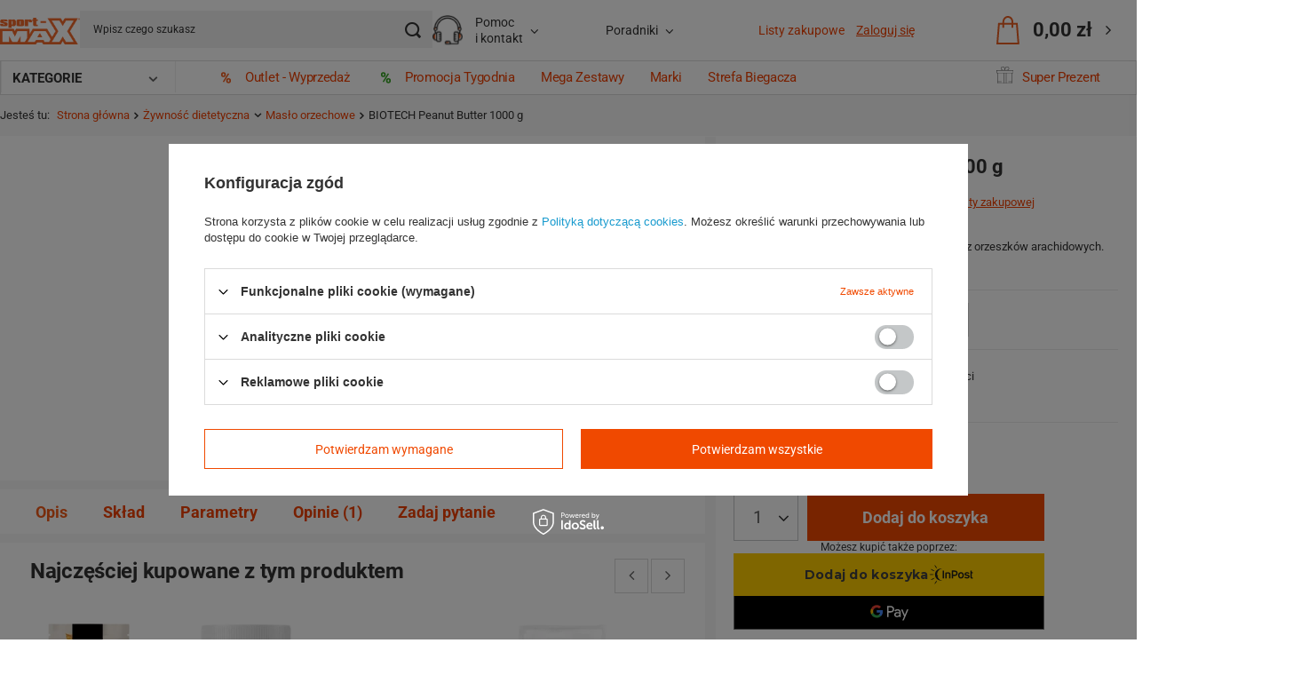

--- FILE ---
content_type: text/html; charset=utf-8
request_url: https://sklep.sport-max.pl/product-pol-21407-BIOTECH-Peanut-Butter-1000-g.html
body_size: 42841
content:
<!DOCTYPE html>
<html lang="pl" class="--vat --gross " ><head><link rel="preload" as="image" fetchpriority="high" href="/hpeciai/6e0ebb464c15f6149f57378ad6a88b63/pol_pm_BIOTECH-Peanut-Butter-1000-g-21407_1.webp"><meta name="viewport" content="initial-scale = 1.0, maximum-scale = 5.0, width=device-width, viewport-fit=cover"><meta http-equiv="Content-Type" content="text/html; charset=utf-8"><meta http-equiv="X-UA-Compatible" content="IE=edge"><title>BIOTECH Peanut Butter 1000 g - cena 28,90 zł | Sklep.sport-max.pl</title><meta name="keywords" content=""><meta name="description" content="Kup teraz ☝ BIOTECH Peanut Butter 1000 g - dostępny w niskiej cenie w naszym sklepie! ✅ Szybka wysyłka gwarantowana ✅"><link rel="icon" href="/gfx/pol/favicon.ico"><meta name="theme-color" content="#f04900"><meta name="msapplication-navbutton-color" content="#f04900"><meta name="apple-mobile-web-app-status-bar-style" content="#f04900"><link rel="stylesheet" type="text/css" href="/gfx/pol/projector_style.css.gzip?r=1766413199"><style>
							#photos_slider[data-skeleton] .photos__link:before {
								padding-top: calc(min((500/500 * 100%), 500px));
							}
							@media (min-width: 979px) {.photos__slider[data-skeleton] .photos__figure:not(.--nav):first-child .photos__link {
								max-height: 500px;
							}}
						</style><script>var app_shop={urls:{prefix:'data="/gfx/'.replace('data="', '')+'pol/',graphql:'/graphql/v1/'},vars:{meta:{viewportContent:'initial-scale = 1.0, maximum-scale = 5.0, width=device-width, viewport-fit=cover'},priceType:'gross',priceTypeVat:true,productDeliveryTimeAndAvailabilityWithBasket:false,geoipCountryCode:'US',fairShopLogo: { enabled: false, image: '/gfx/standards/safe_light.svg'},currency:{id:'PLN',symbol:'zł',country:'pl',format:'###,##0.00',beforeValue:false,space:true,decimalSeparator:',',groupingSeparator:' '},language:{id:'pol',symbol:'pl',name:'Polski'},omnibus:{enabled:true,rebateCodeActivate:false,hidePercentageDiscounts:false,},},txt:{priceTypeText:' brutto',},fn:{},fnrun:{},files:[],graphql:{}};const getCookieByName=(name)=>{const value=`; ${document.cookie}`;const parts = value.split(`; ${name}=`);if(parts.length === 2) return parts.pop().split(';').shift();return false;};if(getCookieByName('freeeshipping_clicked')){document.documentElement.classList.remove('--freeShipping');}if(getCookieByName('rabateCode_clicked')){document.documentElement.classList.remove('--rabateCode');}function hideClosedBars(){const closedBarsArray=JSON.parse(localStorage.getItem('closedBars'))||[];if(closedBarsArray.length){const styleElement=document.createElement('style');styleElement.textContent=`${closedBarsArray.map((el)=>`#${el}`).join(',')}{display:none !important;}`;document.head.appendChild(styleElement);}}hideClosedBars();</script><meta name="robots" content="index,follow"><meta name="rating" content="general"><meta name="Author" content="Sport-Max.pl na bazie IdoSell (www.idosell.com/shop).">
<!-- Begin LoginOptions html -->

<style>
#client_new_social .service_item[data-name="service_Apple"]:before, 
#cookie_login_social_more .service_item[data-name="service_Apple"]:before,
.oscop_contact .oscop_login__service[data-service="Apple"]:before {
    display: block;
    height: 2.6rem;
    content: url('/gfx/standards/apple.svg?r=1743165583');
}
.oscop_contact .oscop_login__service[data-service="Apple"]:before {
    height: auto;
    transform: scale(0.8);
}
#client_new_social .service_item[data-name="service_Apple"]:has(img.service_icon):before,
#cookie_login_social_more .service_item[data-name="service_Apple"]:has(img.service_icon):before,
.oscop_contact .oscop_login__service[data-service="Apple"]:has(img.service_icon):before {
    display: none;
}
</style>

<!-- End LoginOptions html -->

<!-- Open Graph -->
<meta property="og:type" content="website"><meta property="og:url" content="https://sklep.sport-max.pl/product-pol-21407-BIOTECH-Peanut-Butter-1000-g.html
"><meta property="og:title" content="BIOTECH Peanut Butter 1000 g"><meta property="og:description" content="Pyszne masło orzechowe wytworzone jedynie z orzeszków arachidowych. Pasta jest idealna do dań słonych i słodkich."><meta property="og:site_name" content="Sport-Max.pl"><meta property="og:locale" content="pl_PL"><meta property="og:image" content="https://sklep.sport-max.pl/hpeciai/653192875dfe05f451df14272d2c9026/pol_pl_BIOTECH-Peanut-Butter-1000-g-21407_1.webp"><meta property="og:image:width" content="500"><meta property="og:image:height" content="500"><script type="application/javascript" src="/ajax/js/webpush_subscription.js?v=1&r=4"></script><script type="application/javascript">WebPushHandler.publicKey = 'BF9/1scN3iWp6727cFOqbv1/MvisETdI+u6Jaa7moNl9ExK0HHdgjvmgHhuI/c5rPmKbmLWn+M1w8V0UeHfRa88=';WebPushHandler.version = '1';WebPushHandler.setPermissionValue();</script><script >
window.dataLayer = window.dataLayer || [];
window.gtag = function gtag() {
dataLayer.push(arguments);
}
gtag('consent', 'default', {
'ad_storage': 'denied',
'analytics_storage': 'denied',
'ad_personalization': 'denied',
'ad_user_data': 'denied',
'wait_for_update': 500
});

gtag('set', 'ads_data_redaction', true);
</script><script id="iaiscript_1" data-requirements="W10=" data-ga4_sel="ga4script">
window.iaiscript_1 = `<${'script'}  class='google_consent_mode_update'>
gtag('consent', 'update', {
'ad_storage': 'denied',
'analytics_storage': 'denied',
'ad_personalization': 'denied',
'ad_user_data': 'denied'
});
</${'script'}>`;
</script>
<!-- End Open Graph -->

<link rel="canonical" href="https://sklep.sport-max.pl/product-pol-21407-BIOTECH-Peanut-Butter-1000-g.html" />

                <!-- Global site tag (gtag.js) -->
                <script  async src="https://www.googletagmanager.com/gtag/js?id=G-K3J6VZWSXP"></script>
                <script >
                    window.dataLayer = window.dataLayer || [];
                    window.gtag = function gtag(){dataLayer.push(arguments);}
                    gtag('js', new Date());
                    
                    gtag('config', 'G-K3J6VZWSXP');

                </script>
                
<!-- Begin additional html or js -->


<!--45|1|28| modified: 2023-04-14 14:37:47-->
<meta name="google-site-verification" content="DyHl2gnWbNDlvfzI8hM5msnjBskZ_HKw3oBb0FvW-mo" />
<!-- Google tag (gtag.js) -->
<script async
src="https://www.googletagmanager.com/gtag/js?id=AW-11137619137"><
/script>
<script>
window.dataLayer = window.dataLayer || [];
function gtag(){dataLayer.push(arguments);}
gtag('js', new Date());
gtag('config', 'AW-11137619137');
</script>
<!--99|1|56-->



<!-- Global site tag (gtag.js) - Google AdWords: 844973418 -->
<script async src="https://www.googletagmanager.com/gtag/js?id=AW-844973418"></script>
<script>
  window.dataLayer = window.dataLayer || [];
  function gtag(){dataLayer.push(arguments);}
  gtag('js', new Date());

  gtag('config', 'AW-844973418');
</script>




<!--762|1|124-->
<!-- Samba.ai pixel -->
<script async src="https://yottlyscript.com/script.js?tp=882603233"></script>
<!-- End Samba.ai pixel -->
<!--771|1|126-->
<script>
    ! function(w, p, e, v, n, t, s) {
        w['WphTrackObject'] = n;
        w[n] = window[n] || function() {
                (w[n].queue = w[n].queue || []).push(arguments)
            },
            w[n].l = 1 * new Date(), t = p.createElement(e), s = p.getElementsByTagName(e)[0],
            t.async = 1;
        t.src = v;
        s.parentNode.insertBefore(t, s)
    }(window, document, 'script',
        'https://pixel.wp.pl/w/PIXEL_ID/tr.js', 'wph');
wph('init', "WP-ADS-VPOMCRLJG", {
    plugin_name: "Idosell",
    plugin_version: "1.2.0",
}); 
</script>
<script>
    window.dataLayer = window.dataLayer || [];
const wphAddToDataLayer = (data) => {
        dataLayer.push(data)
    } 
</script>
<script>
    function wphSafeParseFloat(
        value,
        decimalPlaces = 2
    ) {
        if (typeof value === 'number') {
            return parseFloat(value.toFixed(decimalPlaces));
        }

        if (typeof value !== 'string') {
            return null;
        }

        const parsedNumber = parseFloat(value.replace(/\s/g, '').replace(',', '.'));

        if (isNaN(parsedNumber)) {
            return null;
        }

        return parseFloat(parsedNumber.toFixed(decimalPlaces));
    };

class wphProduct {
    get id() {
        return this._id;
    }
    set id(id) {
        this._id = id || undefined;
    }

    get name() {
        return this._name;
    }
    set name(name) {
        this._name = name || undefined;
    }

    get price() {
        return this._price;
    }
    set price(price) {
        this._price = wphSafeParseFloat(price);
    }

    get category() {
        return this._category;
    }
    set category(category) {
        this._category = category || undefined;
    }

    get quantity() {
        return this._quantity;
    }
    set quantity(quantity) {
        this._quantity = parseFloat(quantity);
    }

    get weight() {
        return this._weight;
    }
    set weight(weight) {
        this._weight = weight ? wphSafeParseFloat(weight) : undefined;
    }

    toObject() {
        return {
            id: this.id,
            name: this.name,
            price: this.price,
            category: this.category,
            quantity: this.quantity,
            weight: this.weight,
        };
    }
}

</script>
<!--668|1|116-->
<!-- Google Tag Manager -->
<script>(function(w,d,s,l,i){w[l]=w[l]||[];w[l].push({'gtm.start':
new Date().getTime(),event:'gtm.js'});var f=d.getElementsByTagName(s)[0],
j=d.createElement(s),dl=l!='dataLayer'?'&l='+l:'';j.async=true;j.src=
'https://www.googletagmanager.com/gtm.js?id='+i+dl;f.parentNode.insertBefore(j,f);
})(window,document,'script','dataLayer','GTM-PR4J7FK');</script>
<!-- End Google Tag Manager -->
<!--779|1|124| modified: 2025-10-01 12:15:33-->
<!-- Samba.ai pixel -->
<script async src="https://yottlyscript.com/script.js?tp=882603233" referrerpolicy="origin-when-cross-origin"></script>
<!-- End Samba.ai pixel -->

<!-- End additional html or js -->
<script>(function(w,d,s,i,dl){w._ceneo = w._ceneo || function () {
w._ceneo.e = w._ceneo.e || []; w._ceneo.e.push(arguments); };
w._ceneo.e = w._ceneo.e || [];dl=dl===undefined?"dataLayer":dl;
const f = d.getElementsByTagName(s)[0], j = d.createElement(s); j.defer = true;
j.src = "https://ssl.ceneo.pl/ct/v5/script.js?accountGuid=" + i + "&t=" +
Date.now() + (dl ? "&dl=" + dl : ""); f.parentNode.insertBefore(j, f);
})(window, document, "script", "2a981a05-1cb9-49f0-8c56-0bf027839d0f");</script>
                <script>
                if (window.ApplePaySession && window.ApplePaySession.canMakePayments()) {
                    var applePayAvailabilityExpires = new Date();
                    applePayAvailabilityExpires.setTime(applePayAvailabilityExpires.getTime() + 2592000000); //30 days
                    document.cookie = 'applePayAvailability=yes; expires=' + applePayAvailabilityExpires.toUTCString() + '; path=/;secure;'
                    var scriptAppleJs = document.createElement('script');
                    scriptAppleJs.src = "/ajax/js/apple.js?v=3";
                    if (document.readyState === "interactive" || document.readyState === "complete") {
                          document.body.append(scriptAppleJs);
                    } else {
                        document.addEventListener("DOMContentLoaded", () => {
                            document.body.append(scriptAppleJs);
                        });  
                    }
                } else {
                    document.cookie = 'applePayAvailability=no; path=/;secure;'
                }
                </script>
                                <script>
                var listenerFn = function(event) {
                    if (event.origin !== "https://payment.idosell.com")
                        return;
                    
                    var isString = (typeof event.data === 'string' || event.data instanceof String);
                    if (!isString) return;
                    try {
                        var eventData = JSON.parse(event.data);
                    } catch (e) {
                        return;
                    }
                    if (!eventData) { return; }                                            
                    if (eventData.isError) { return; }
                    if (eventData.action != 'isReadyToPay') {return; }
                    
                    if (eventData.result.result && eventData.result.paymentMethodPresent) {
                        var googlePayAvailabilityExpires = new Date();
                        googlePayAvailabilityExpires.setTime(googlePayAvailabilityExpires.getTime() + 2592000000); //30 days
                        document.cookie = 'googlePayAvailability=yes; expires=' + googlePayAvailabilityExpires.toUTCString() + '; path=/;secure;'
                    } else {
                        document.cookie = 'googlePayAvailability=no; path=/;secure;'
                    }                                            
                }     
                if (!window.isAdded)
                {                                        
                    if (window.oldListener != null) {
                         window.removeEventListener('message', window.oldListener);
                    }                        
                    window.addEventListener('message', listenerFn);
                    window.oldListener = listenerFn;                                      
                       
                    const iframe = document.createElement('iframe');
                    iframe.src = "https://payment.idosell.com/assets/html/checkGooglePayAvailability.html?origin=https%3A%2F%2Fsklep.sport-max.pl";
                    iframe.style.display = 'none';                                            

                    if (document.readyState === "interactive" || document.readyState === "complete") {
                          if (!window.isAdded) {
                              window.isAdded = true;
                              document.body.append(iframe);
                          }
                    } else {
                        document.addEventListener("DOMContentLoaded", () => {
                            if (!window.isAdded) {
                              window.isAdded = true;
                              document.body.append(iframe);
                          }
                        });  
                    }  
                }
                </script>
                <script>let paypalDate = new Date();
                    paypalDate.setTime(paypalDate.getTime() + 86400000);
                    document.cookie = 'payPalAvailability_PLN=-1; expires=' + paypalDate.getTime() + '; path=/; secure';
                </script><script src="/data/gzipFile/expressCheckout.js.gz"></script><script src="/inPost/inpostPay.js"></script></head><body>
<!-- Begin additional html or js -->


<!--669|1|116| modified: 2022-07-29 14:21:08-->
<!-- Google Tag Manager (noscript) -->
<noscript><iframe src="https://www.googletagmanager.com/ns.html?id=GTM-PR4J7FK"
height="0" width="0" style="display:none;visibility:hidden"></iframe></noscript>
<!-- End Google Tag Manager (noscript) -->

<!-- End additional html or js -->
<div id="container" class="projector_page container"><header class=" commercial_banner"><div class="wrapperBcg"><div class="wrapper"><script class="ajaxLoad">app_shop.vars.vat_registered="true";app_shop.vars.currency_format="###,##0.00";app_shop.vars.currency_before_value=false;app_shop.vars.currency_space=true;app_shop.vars.symbol="zł";app_shop.vars.id="PLN";app_shop.vars.baseurl="http://sklep.sport-max.pl/";app_shop.vars.sslurl="https://sklep.sport-max.pl/";app_shop.vars.curr_url="%2Fproduct-pol-21407-BIOTECH-Peanut-Butter-1000-g.html";var currency_decimal_separator=',';var currency_grouping_separator=' ';app_shop.vars.blacklist_extension=["exe","com","swf","js","php"];app_shop.vars.blacklist_mime=["application/javascript","application/octet-stream","message/http","text/javascript","application/x-deb","application/x-javascript","application/x-shockwave-flash","application/x-msdownload"];app_shop.urls.contact="/contact-pol.html";</script><div id="viewType" style="display:none"></div><div id="logo" class="d-flex align-items-center" data-bg="/data/gfx/mask/pol/top_1_big.png"><a href="/" target="_self" aria-label="Logo sklepu"><img src="/data/gfx/mask/pol/logo_1_big.png" alt="Odżywki i suplementy diety dla sportowców" width="131" height="59"></a></div><nav id="menu_categories" class="wide"><div class="menu_wrapper"><nav class="full_nav"><div><div id="myNav"><div class="other_menu_start"><div class="other_menu"><div class="menu__hover"><a class="a_menu" href="https://sklep.sport-max.pl/OUTLET-Sport-Max-sdiscount-pol.html"><img src="https://sklep.sport-max.pl/data/include/cms/HurtSportMax/Ikonki/ikonka__outlet.svg" alt="ikonka procentu">Outlet - Wyprzedaż</a></div><div class="menu__hover"><a class="a_menu" href="https://sklep.sport-max.pl/Promocja-tygodnia-sspecial-pol.html"><img src="https://sklep.sport-max.pl/data/include/cms/HurtSportMax/Ikonki/ikonka__promocja_tygodnia.svg" alt="ikonka procentu">Promocja Tygodnia</a></div><div class="menu__hover"><a class="a_menu" href="https://sklep.sport-max.pl/mega-zestawy">Mega Zestawy</a></div><div class="menu__hover"><a class="a_menu" href="https://sklep.sport-max.pl/producers.php">Marki</a></div><div class="menu__hover"><a class="a_menu" href="https://sklep.sport-max.pl/suplementy-dla-biegaczy">Strefa Biegacza</a></div><div></div></div><div class="menu__hover prezentIcon"><a class="a_menu" href="https://sklep.sport-max.pl/super-prezent"><img src="https://sport-max.iai-shop.com/data/include/cms/SportMax2025/menu/ikonki/prezent.svg" alt="ikonka prezentu">Super Prezent</a></div></div></div></div></nav><button type="button" class="navbar-toggler" aria-label="Menu"><i class="icon-reorder"></i></button><div id="my__final__menu"><span class="categoryName">KATEGORIE<div class="arrow_dw"></div></span><div class="navbar-collapse" id="menu_navbar"><ul class="navbar-nav mx-md-n2"><li class="nav-item nav-item-arrow"><a  href="/suplementy-i-odzywki/" target="_self" title="Suplementy i odżywki" class="nav-link" >Suplementy i odżywki</a><ul class="navbar-subnav"><li class="nav-header"><a href="#backLink" class="nav-header__backLink"><i class="icon-angle-left"></i></a><a  href="/suplementy-i-odzywki/" target="_self" title="Suplementy i odżywki" class="nav-link" >Suplementy i odżywki</a></li><li class="nav-item"><a  href="/odzywki-bialkowe/" target="_self" title="Odżywki białkowe" class="nav-link" >Odżywki białkowe</a><ul class="navbar-subsubnav more"><li class="nav-header"><a href="#backLink" class="nav-header__backLink"><i class="icon-angle-left"></i></a><a  href="/odzywki-bialkowe/" target="_self" title="Odżywki białkowe" class="nav-link" >Odżywki białkowe</a></li><li class="nav-item"><a  href="/koncentrat-bialka-serwatkowego-wpc/" target="_self" title="WPC Koncentrat białka serwatkowego " class="nav-link" >WPC Koncentrat białka serwatkowego </a></li><li class="nav-item"><a  href="/izolat-bialek-serwatkowych-wpi/" target="_self" title="WPI Izolat białka serwatkowego" class="nav-link" >WPI Izolat białka serwatkowego</a></li><li class="nav-item"><a  href="/bialko-acidofilne-wpa/" target="_self" title="WPA Białko acidofilne" class="nav-link" >WPA Białko acidofilne</a></li><li class="nav-item"><a  href="/hydrolizat-bialek-serwatkowych-wph/" target="_self" title=" WPH Hydrolizat białek serwatkowych" class="nav-link" > WPH Hydrolizat białek serwatkowych</a></li><li class="nav-item"><a  href="/weganskie/" target="_self" title="Wegańskie" class="nav-link" >Wegańskie</a></li><li class="nav-item"><a  href="/kazeina/" target="_self" title="Kazeina" class="nav-link" >Kazeina</a></li><li class="nav-item"><a  href="/owoalbumina/" target="_self" title="Owoalbumina" class="nav-link" >Owoalbumina</a></li><li class="nav-item"><a  href="/kompleks-bialkowy/" target="_self" title="Kompleks białkowy" class="nav-link" >Kompleks białkowy</a></li><li class="nav-item"><a  href="/bez-laktozy/" target="_self" title="Bez laktozy" class="nav-link" >Bez laktozy</a></li><li class="nav-item"><a  href="/bialko-bezglutenowe/" target="_self" title="Białko bezglutenowe" class="nav-link" >Białko bezglutenowe</a></li><li class="nav-item"><a  href="/bialko-wolowe/" target="_self" title="Białko wołowe" class="nav-link" >Białko wołowe</a></li><li class="nav-item --extend"><a href="" class="nav-link nav-link-all" txt_alt="- Zwiń">+ Rozwiń</a></li></ul></li><li class="nav-item"><a  href="/kreatyny/" target="_self" title="Kreatyny" class="nav-link" >Kreatyny</a><ul class="navbar-subsubnav"><li class="nav-header"><a href="#backLink" class="nav-header__backLink"><i class="icon-angle-left"></i></a><a  href="/kreatyny/" target="_self" title="Kreatyny" class="nav-link" >Kreatyny</a></li><li class="nav-item"><a  href="/monohydrat/" target="_self" title="Monohydrat" class="nav-link" >Monohydrat</a></li><li class="nav-item"><a  href="/jablczan/" target="_self" title="Jabłczan" class="nav-link" >Jabłczan</a></li><li class="nav-item"><a  href="/kre-alkalyn/" target="_self" title="Kre-Alkalyn" class="nav-link" >Kre-Alkalyn</a></li><li class="nav-item"><a  href="/stack-kreatynowy/" target="_self" title="Stack kreatynowy" class="nav-link" >Stack kreatynowy</a></li></ul></li><li class="nav-item"><a  href="/przedtreningowka/" target="_self" title="Przedtreningówka" class="nav-link" >Przedtreningówka</a><ul class="navbar-subsubnav"><li class="nav-header"><a href="#backLink" class="nav-header__backLink"><i class="icon-angle-left"></i></a><a  href="/przedtreningowka/" target="_self" title="Przedtreningówka" class="nav-link" >Przedtreningówka</a></li><li class="nav-item"><a  href="/przedtreningowki-pobudzajace/" target="_self" title="Pobudzające" class="nav-link" >Pobudzające</a></li><li class="nav-item"><a  href="/przedtreningowki-pompujace-no2/" target="_self" title="Pompujące NO2" class="nav-link" >Pompujące NO2</a></li><li class="nav-item"><a  href="/shoty-przedtreningowe/" target="_self" title="Shoty przedtreningowe" class="nav-link" >Shoty przedtreningowe</a></li></ul></li><li class="nav-item"><a  href="/aminokwasy/" target="_self" title="Aminokwasy" class="nav-link" >Aminokwasy</a><ul class="navbar-subsubnav more"><li class="nav-header"><a href="#backLink" class="nav-header__backLink"><i class="icon-angle-left"></i></a><a  href="/aminokwasy/" target="_self" title="Aminokwasy" class="nav-link" >Aminokwasy</a></li><li class="nav-item"><a  href="/arginina-aakg/" target="_self" title="Arginina AAKG" class="nav-link" >Arginina AAKG</a></li><li class="nav-item"><a  href="/cytrulina/" target="_self" title="Cytrulina" class="nav-link" >Cytrulina</a></li><li class="nav-item"><a  href="/aminokwasy-bcaa/" target="_self" title="Aminokwasy BCAA" class="nav-link" >Aminokwasy BCAA</a></li><li class="nav-item"><a  href="/aminokwasy-eaa/" target="_self" title="Aminokwasy EAA" class="nav-link" >Aminokwasy EAA</a></li><li class="nav-item"><a  href="/beta-alanina/" target="_self" title="Beta-Alanina" class="nav-link" >Beta-Alanina</a></li><li class="nav-item"><a  href="/glutamina/" target="_self" title="Glutamina" class="nav-link" >Glutamina</a></li><li class="nav-item"><a  href="/aminokwasy-hmb/" target="_self" title="HMB" class="nav-link" >HMB</a></li><li class="nav-item"><a  href="/leucyna/" target="_self" title="Leucyna" class="nav-link" >Leucyna</a></li><li class="nav-item"><a  href="/aminokwasy-nac/" target="_self" title="NAC" class="nav-link" >NAC</a></li><li class="nav-item"><a  href="/tauryna/" target="_self" title="Tauryna" class="nav-link" >Tauryna</a></li><li class="nav-item"><a  href="/glicyna/" target="_self" title="Glicyna" class="nav-link" >Glicyna</a></li><li class="nav-item --extend"><a href="" class="nav-link nav-link-all" txt_alt="- Zwiń">+ Rozwiń</a></li></ul></li><li class="nav-item"><a  href="/spalacze-tluszczu/" target="_self" title="Spalacze tłuszczu" class="nav-link" >Spalacze tłuszczu</a><ul class="navbar-subsubnav"><li class="nav-header"><a href="#backLink" class="nav-header__backLink"><i class="icon-angle-left"></i></a><a  href="/spalacze-tluszczu/" target="_self" title="Spalacze tłuszczu" class="nav-link" >Spalacze tłuszczu</a></li><li class="nav-item"><a  href="/cla/" target="_self" title="CLA" class="nav-link" >CLA</a></li><li class="nav-item"><a  href="/hca/" target="_self" title="HCA" class="nav-link" >HCA</a></li><li class="nav-item"><a  href="/karnityna/" target="_self" title="Karnityna" class="nav-link" >Karnityna</a></li><li class="nav-item"><a  href="/termogeniki/" target="_self" title="Termogeniki" class="nav-link" >Termogeniki</a></li><li class="nav-item"><a  href="/blokery-apetytu/" target="_self" title="Blokery apetytu" class="nav-link" >Blokery apetytu</a></li><li class="nav-item"><a  href="/kompleks-spalaczy-tluszczu/" target="_self" title="Kompleks spalaczy tłuszczu" class="nav-link" >Kompleks spalaczy tłuszczu</a></li><li class="nav-item"><a  href="/diuretyki/" target="_self" title="Diuretyki" class="nav-link" >Diuretyki</a></li></ul></li><li class="nav-item"><a  href="/weglowodany/" target="_self" title="Węglowodany" class="nav-link" >Węglowodany</a><ul class="navbar-subsubnav"><li class="nav-header"><a href="#backLink" class="nav-header__backLink"><i class="icon-angle-left"></i></a><a  href="/weglowodany/" target="_self" title="Węglowodany" class="nav-link" >Węglowodany</a></li><li class="nav-item"><a  href="/izotonik/" target="_self" title="Izotonik" class="nav-link" >Izotonik</a></li><li class="nav-item"><a  href="/carbo/" target="_self" title="Carbo" class="nav-link" >Carbo</a></li></ul></li><li class="nav-item"><a  href="/boostery-testosteronu/" target="_self" title="Boostery testosteronu" class="nav-link" >Boostery testosteronu</a><ul class="navbar-subsubnav"><li class="nav-header"><a href="#backLink" class="nav-header__backLink"><i class="icon-angle-left"></i></a><a  href="/boostery-testosteronu/" target="_self" title="Boostery testosteronu" class="nav-link" >Boostery testosteronu</a></li><li class="nav-item"><a  href="/daa/" target="_self" title="DAA" class="nav-link" >DAA</a></li><li class="nav-item"><a  href="/zma/" target="_self" title="ZMA" class="nav-link" >ZMA</a></li><li class="nav-item"><a  href="/tribulus/" target="_self" title="Tribulus" class="nav-link" >Tribulus</a></li><li class="nav-item"><a  href="/maca/" target="_self" title="MACA" class="nav-link" >MACA</a></li><li class="nav-item"><a  href="/kozieradka/" target="_self" title="Kozieradka" class="nav-link" >Kozieradka</a></li><li class="nav-item"><a  href="/kompleksy-testosteronowe/" target="_self" title="Kompleksy testosteronowe" class="nav-link" >Kompleksy testosteronowe</a></li></ul></li><li class="nav-item"><a  href="/gainery/" target="_self" title="Gainery" class="nav-link" >Gainery</a><ul class="navbar-subsubnav"><li class="nav-header"><a href="#backLink" class="nav-header__backLink"><i class="icon-angle-left"></i></a><a  href="/gainery/" target="_self" title="Gainery" class="nav-link" >Gainery</a></li><li class="nav-item"><a  href="/odzywki-bulk-50-50/" target="_self" title="Odżywki bulk 50:50 " class="nav-link" >Odżywki bulk 50:50 </a></li><li class="nav-item"><a  href="/gainery-do-20-bialka/" target="_self" title="Gainery do 20% białka" class="nav-link" >Gainery do 20% białka</a></li><li class="nav-item"><a  href="/gainery-ponad-20-bialka/" target="_self" title="Ponad 20% białka" class="nav-link" >Ponad 20% białka</a></li></ul></li><li class="nav-item empty"><a  href="/wegetarianskie/" target="_self" title="Wegetariańskie" class="nav-link" >Wegetariańskie</a></li><li class="nav-item empty"><a  href="/odzywki-bezglutenowe/" target="_self" title="Odżywki bezglutenowe" class="nav-link" >Odżywki bezglutenowe</a></li></ul></li><li class="nav-item nav-item-arrow"><a  href="/witaminy-i-zdrowie/" target="_self" title="Witaminy i zdrowie" class="nav-link" >Witaminy i zdrowie</a><ul class="navbar-subnav"><li class="nav-header"><a href="#backLink" class="nav-header__backLink"><i class="icon-angle-left"></i></a><a  href="/witaminy-i-zdrowie/" target="_self" title="Witaminy i zdrowie" class="nav-link" >Witaminy i zdrowie</a></li><li class="nav-item"><a  href="/witaminy/" target="_self" title="Witaminy" class="nav-link" >Witaminy</a><ul class="navbar-subsubnav more"><li class="nav-header"><a href="#backLink" class="nav-header__backLink"><i class="icon-angle-left"></i></a><a  href="/witaminy/" target="_self" title="Witaminy" class="nav-link" >Witaminy</a></li><li class="nav-item"><a  href="/kompleks-witamin/" target="_self" title="Kompleks witamin" class="nav-link" >Kompleks witamin</a></li><li class="nav-item"><a  href="/witaminy-w-plynie/" target="_self" title="Witaminy w płynie" class="nav-link" >Witaminy w płynie</a></li><li class="nav-item"><a  href="/witaminy-adek/" target="_self" title="Witaminy ADEK" class="nav-link" >Witaminy ADEK</a></li><li class="nav-item"><a  href="/witamina-d3-k2/" target="_self" title="Witamina D3+K2" class="nav-link" >Witamina D3+K2</a></li><li class="nav-item"><a  href="/witamina-a/" target="_self" title="Witamina A" class="nav-link" >Witamina A</a></li><li class="nav-item"><a  href="/witamina-c/" target="_self" title="Witamina C" class="nav-link" >Witamina C</a></li><li class="nav-item"><a  href="/witamina-d-d3/" target="_self" title="Witamina D3" class="nav-link" >Witamina D3</a></li><li class="nav-item"><a  href="/witamina-e/" target="_self" title="Witamina E" class="nav-link" >Witamina E</a></li><li class="nav-item"><a  href="/witamina-k/" target="_self" title="Witamina K" class="nav-link" >Witamina K</a></li><li class="nav-item"><a  href="/witaminy-wegetarianskie/" target="_self" title="Witaminy wegetariańskie" class="nav-link" >Witaminy wegetariańskie</a></li><li class="nav-item"><a  href="/witaminy-dla-mezczyzn/" target="_self" title="Witaminy dla mężczyzn" class="nav-link" >Witaminy dla mężczyzn</a></li><li class="nav-item"><a  href="/pol_m_Kategorie_Witaminy-i-mineraly_Pozostale-witaminy-2412.html" target="_self" title="Pozostałe witaminy" class="nav-link" >Pozostałe witaminy</a></li><li class="nav-item --extend"><a href="" class="nav-link nav-link-all" txt_alt="- Zwiń">+ Rozwiń</a></li></ul></li><li class="nav-item"><span title="Witaminy B" class="nav-link" >Witaminy B</span><ul class="navbar-subsubnav"><li class="nav-header"><a href="#backLink" class="nav-header__backLink"><i class="icon-angle-left"></i></a><span title="Witaminy B" class="nav-link" >Witaminy B</span></li><li class="nav-item"><a  href="/witaminy-b-complex/" target="_self" title="Witaminy B complex" class="nav-link" >Witaminy B complex</a></li><li class="nav-item"><a  href="/witamina-b1-tiamina/" target="_self" title="Witamina B1 / Tiamina" class="nav-link" >Witamina B1 / Tiamina</a></li><li class="nav-item"><a  href="/witamina-b2-ryboflawina/" target="_self" title="Witamina B2 / Ryboflawina" class="nav-link" >Witamina B2 / Ryboflawina</a></li><li class="nav-item"><a  href="/witamina-b3-niacyna/" target="_self" title="Witamina B3 / Niacyna" class="nav-link" >Witamina B3 / Niacyna</a></li><li class="nav-item"><a  href="/witamina-b6-pirydoksyna/" target="_self" title="Witamina B6 / Pirydoksyna" class="nav-link" >Witamina B6 / Pirydoksyna</a></li><li class="nav-item"><a  href="/witamina-b7-biotyna/" target="_self" title="Witamina B7 / Biotyna" class="nav-link" >Witamina B7 / Biotyna</a></li><li class="nav-item"><a  href="/witamina-b8-inozytol/" target="_self" title="Witamina B8 / Inozytol" class="nav-link" >Witamina B8 / Inozytol</a></li><li class="nav-item"><a  href="/witamina-b9-kwas-foliowy/" target="_self" title="Witamina B9 / Kwas foliowy" class="nav-link" >Witamina B9 / Kwas foliowy</a></li><li class="nav-item"><a  href="/witamina-b12/" target="_self" title="Witamina B12" class="nav-link" >Witamina B12</a></li></ul></li><li class="nav-item"><a  href="/mineraly/" target="_self" title="Minerały" class="nav-link" >Minerały</a><ul class="navbar-subsubnav"><li class="nav-header"><a href="#backLink" class="nav-header__backLink"><i class="icon-angle-left"></i></a><a  href="/mineraly/" target="_self" title="Minerały" class="nav-link" >Minerały</a></li><li class="nav-item"><a  href="/magnez/" target="_self" title="Magnez" class="nav-link" >Magnez</a></li><li class="nav-item"><a  href="/zelazo/" target="_self" title="Żelazo" class="nav-link" >Żelazo</a></li><li class="nav-item"><a  href="/potas/" target="_self" title="Potas" class="nav-link" >Potas</a></li><li class="nav-item"><a  href="/cynk/" target="_self" title="Cynk" class="nav-link" >Cynk</a></li><li class="nav-item"><a  href="/selen/" target="_self" title="Selen" class="nav-link" >Selen</a></li><li class="nav-item"><a  href="/elektrolity/" target="_self" title="Elektrolity" class="nav-link" >Elektrolity</a></li><li class="nav-item"><a  href="/mineraly-wegetarianskie/" target="_self" title="Minerały wegetariańskie" class="nav-link" >Minerały wegetariańskie</a></li></ul></li><li class="nav-item"><a  href="/zdrowie/" target="_self" title="Zdrowie" class="nav-link" >Zdrowie</a><ul class="navbar-subsubnav"><li class="nav-header"><a href="#backLink" class="nav-header__backLink"><i class="icon-angle-left"></i></a><a  href="/zdrowie/" target="_self" title="Zdrowie" class="nav-link" >Zdrowie</a></li><li class="nav-item"><a  href="/probiotyk/" target="_self" title="Probiotyk" class="nav-link" >Probiotyk</a></li><li class="nav-item"><a  href="/kompleks-odpornosc/" target="_self" title="Kompleks" class="nav-link" >Kompleks</a></li><li class="nav-item"><a  href="/colostrum/" target="_self" title="Colostrum" class="nav-link" >Colostrum</a></li><li class="nav-item"><a  href="/czosnek/" target="_self" title="Czosnek" class="nav-link" >Czosnek</a></li><li class="nav-item"><a  href="/zdrowe-tluszcze/" target="_self" title="Zdrowe tłuszcze" class="nav-link" >Zdrowe tłuszcze</a></li><li class="nav-item"><a  href="/kwas-omega-3/" target="_self" title="Kwas Omega-3" class="nav-link" >Kwas Omega-3</a></li><li class="nav-item"><a  href="/koenzym-q10/" target="_self" title="Koenzym Q10" class="nav-link" >Koenzym Q10</a></li><li class="nav-item"><a  href="/melatonina/" target="_self" title="Melatonina" class="nav-link" >Melatonina</a></li></ul></li><li class="nav-item"><a  href="/ekstrakty-roslinne/" target="_self" title="Ekstrakty roślinne" class="nav-link" >Ekstrakty roślinne</a><ul class="navbar-subsubnav more"><li class="nav-header"><a href="#backLink" class="nav-header__backLink"><i class="icon-angle-left"></i></a><a  href="/ekstrakty-roslinne/" target="_self" title="Ekstrakty roślinne" class="nav-link" >Ekstrakty roślinne</a></li><li class="nav-item"><a  href="/acerola/" target="_self" title="Acerola" class="nav-link" >Acerola</a></li><li class="nav-item"><a  href="/adaptogen/" target="_self" title="Adaptogen" class="nav-link" >Adaptogen</a></li><li class="nav-item"><a  href="/astaksantyna/" target="_self" title="Astaksantyna" class="nav-link" >Astaksantyna</a></li><li class="nav-item"><a  href="/ashwagandha/" target="_self" title="Ashwagandha" class="nav-link" >Ashwagandha</a></li><li class="nav-item"><a  href="/berberyna/" target="_self" title="Berberyna" class="nav-link" >Berberyna</a></li><li class="nav-item"><a  href="/gotu-kola/" target="_self" title="Gotu kola" class="nav-link" >Gotu kola</a></li><li class="nav-item"><a  href="/kurkumina/" target="_self" title="Kurkumina" class="nav-link" >Kurkumina</a></li><li class="nav-item"><a  href="/ostropest-plamisty/" target="_self" title="Ostropest plamisty" class="nav-link" >Ostropest plamisty</a></li><li class="nav-item"><a  href="/palma-sabalowa/" target="_self" title="Palma sabałowa" class="nav-link" >Palma sabałowa</a></li><li class="nav-item"><a  href="/rozeniec-gorski/" target="_self" title="Różeniec górski" class="nav-link" >Różeniec górski</a></li><li class="nav-item"><a  href="/ekstrakt-z-pestek-winogron/" target="_self" title="Z pestek winogron" class="nav-link" >Z pestek winogron</a></li><li class="nav-item"><a  href="/zielona-herbata-egcg/" target="_self" title="Zielona herbata / EGCG" class="nav-link" >Zielona herbata / EGCG</a></li><li class="nav-item"><a  href="/zen-szen-ginseng/" target="_self" title="Żeń-Szeń / Ginseng" class="nav-link" >Żeń-Szeń / Ginseng</a></li><li class="nav-item"><a  href="/spirulina/" target="_self" title="Spirulina" class="nav-link" >Spirulina</a></li><li class="nav-item --extend"><a href="" class="nav-link nav-link-all" txt_alt="- Zwiń">+ Rozwiń</a></li></ul></li><li class="nav-item"><a  href="/ochrona-stawow/" target="_self" title="Ochrona stawów" class="nav-link" >Ochrona stawów</a><ul class="navbar-subsubnav"><li class="nav-header"><a href="#backLink" class="nav-header__backLink"><i class="icon-angle-left"></i></a><a  href="/ochrona-stawow/" target="_self" title="Ochrona stawów" class="nav-link" >Ochrona stawów</a></li><li class="nav-item"><a  href="/kolagen/" target="_self" title="Kolagen" class="nav-link" >Kolagen</a></li><li class="nav-item"><a  href="/glukozamina/" target="_self" title="Glukozamina" class="nav-link" >Glukozamina</a></li><li class="nav-item"><a  href="/msm/" target="_self" title="MSM" class="nav-link" >MSM</a></li><li class="nav-item"><a  href="/kompleks-ochrona-stawow/" target="_self" title="Kompleks na stawy" class="nav-link" >Kompleks na stawy</a></li></ul></li><li class="nav-item empty"><a  href="/suplementy-bio/" target="_self" title="Suplementy BIO" class="nav-link" >Suplementy BIO</a></li></ul></li><li class="nav-item nav-item-arrow"><a  href="/odziez-i-akcesoria/" target="_self" title="Odzież i akcesoria" class="nav-link" >Odzież i akcesoria</a><ul class="navbar-subnav"><li class="nav-header"><a href="#backLink" class="nav-header__backLink"><i class="icon-angle-left"></i></a><a  href="/odziez-i-akcesoria/" target="_self" title="Odzież i akcesoria" class="nav-link" >Odzież i akcesoria</a></li><li class="nav-item"><a  href="/akcesoria-treningowe/" target="_self" title="Akcesoria treningowe" class="nav-link" >Akcesoria treningowe</a><ul class="navbar-subsubnav"><li class="nav-header"><a href="#backLink" class="nav-header__backLink"><i class="icon-angle-left"></i></a><a  href="/akcesoria-treningowe/" target="_self" title="Akcesoria treningowe" class="nav-link" >Akcesoria treningowe</a></li><li class="nav-item"><a  href="/akcesoria-do-jogi/" target="_self" title="Akcesoria do jogi" class="nav-link" >Akcesoria do jogi</a></li><li class="nav-item"><a  href="/bidon/" target="_self" title="Bidon" class="nav-link" >Bidon</a></li><li class="nav-item"><a  href="/maska-antysmogowa/" target="_self" title="Maska antysmogowa" class="nav-link" >Maska antysmogowa</a></li><li class="nav-item"><a  href="/opaska-silikonowa/" target="_self" title="Opaska silikonowa" class="nav-link" >Opaska silikonowa</a></li><li class="nav-item"><a  href="/shaker/" target="_self" title="Shaker" class="nav-link" >Shaker</a></li><li class="nav-item"><a  href="/sporty-walki/" target="_self" title="Sporty Walki" class="nav-link" >Sporty Walki</a></li><li class="nav-item"><a  href="/torby-plecaki/" target="_self" title="Torby, plecaki" class="nav-link" >Torby, plecaki</a></li></ul></li><li class="nav-item"><a  href="/sprzety-do-cwiczen/" target="_self" title="Sprzęty do ćwiczeń" class="nav-link" >Sprzęty do ćwiczeń</a><ul class="navbar-subsubnav more"><li class="nav-header"><a href="#backLink" class="nav-header__backLink"><i class="icon-angle-left"></i></a><a  href="/sprzety-do-cwiczen/" target="_self" title="Sprzęty do ćwiczeń" class="nav-link" >Sprzęty do ćwiczeń</a></li><li class="nav-item"><a  href="/ekspander/" target="_self" title="Ekspander" class="nav-link" >Ekspander</a></li><li class="nav-item"><a  href="/obciazenie/" target="_self" title="Obciążenie" class="nav-link" >Obciążenie</a></li><li class="nav-item"><a  href="/pas-treningowy/" target="_self" title="Pas treningowy" class="nav-link" >Pas treningowy</a></li><li class="nav-item"><a  href="/pas-wyszczuplajacy/" target="_self" title="Pas wyszczuplający" class="nav-link" >Pas wyszczuplający</a></li><li class="nav-item"><a  href="/rekawice/" target="_self" title="Rękawice" class="nav-link" >Rękawice</a></li><li class="nav-item"><a  href="/skakanka/" target="_self" title="Skakanka" class="nav-link" >Skakanka</a></li><li class="nav-item"><a  href="/sciagacz-i-stabilizator/" target="_self" title="Ściągacz i stabilizator" class="nav-link" >Ściągacz i stabilizator</a></li><li class="nav-item"><a  href="/tasma-i-guma-do-cwiczen/" target="_self" title="Taśma i guma do ćwiczeń" class="nav-link" >Taśma i guma do ćwiczeń</a></li><li class="nav-item"><a  href="/usztywniacz-nadgarstkow/" target="_self" title="Usztywniacz nadgarstków" class="nav-link" >Usztywniacz nadgarstków</a></li><li class="nav-item"><a  href="/rollery-walki-kolka/" target="_self" title="Wałek, kółko, roller" class="nav-link" >Wałek, kółko, roller</a></li><li class="nav-item"><a  href="/hula-hop/" target="_self" title="Hula Hop" class="nav-link" >Hula Hop</a></li><li class="nav-item --extend"><a href="" class="nav-link nav-link-all" txt_alt="- Zwiń">+ Rozwiń</a></li></ul></li><li class="nav-item"><a  href="/odziez-sportowa/" target="_self" title="Odzież sportowa" class="nav-link" >Odzież sportowa</a><ul class="navbar-subsubnav"><li class="nav-header"><a href="#backLink" class="nav-header__backLink"><i class="icon-angle-left"></i></a><a  href="/odziez-sportowa/" target="_self" title="Odzież sportowa" class="nav-link" >Odzież sportowa</a></li><li class="nav-item"><a  href="/koszulki/" target="_self" title="Koszulki" class="nav-link" >Koszulki</a></li><li class="nav-item"><a  href="/tank-topy/" target="_self" title="Tank topy" class="nav-link" >Tank topy</a></li><li class="nav-item"><a  href="/spodenki-krotkie/" target="_self" title="Spodenki krótkie" class="nav-link" >Spodenki krótkie</a></li><li class="nav-item"><a  href="/spodnie-dlugie/" target="_self" title="Spodnie długie" class="nav-link" >Spodnie długie</a></li></ul></li></ul></li><li class="nav-item nav-open"><a  href="/zywnosc-dietetyczna/" target="_self" title="Żywność dietetyczna" class="nav-link active" >Żywność dietetyczna</a><ul class="navbar-subnav"><li class="nav-header"><a href="#backLink" class="nav-header__backLink"><i class="icon-angle-left"></i></a><a  href="/zywnosc-dietetyczna/" target="_self" title="Żywność dietetyczna" class="nav-link active" >Żywność dietetyczna</a></li><li class="nav-item nav-open empty"><a  href="/maslo-orzechowe/" target="_self" title="Masło orzechowe" class="nav-link active" >Masło orzechowe</a></li><li class="nav-item empty"><a  href="/oliwa-oleje-sosy/" target="_self" title="Oliwa, oleje i sosy" class="nav-link" >Oliwa, oleje i sosy</a></li><li class="nav-item empty"><a  href="/produkt-sypki/" target="_self" title="Produkt sypki" class="nav-link" >Produkt sypki</a></li><li class="nav-item empty"><a  href="/slodycze-i-przekaski/" target="_self" title="Słodycze i przekąski" class="nav-link" >Słodycze i przekąski</a></li><li class="nav-item empty"><a  href="/zdrowa-zywnosc/" target="_self" title="Zdrowa żywność" class="nav-link" >Zdrowa żywność</a></li><li class="nav-item empty"><a  href="/baton-proteinowy/" target="_self" title="Baton proteinowy" class="nav-link" >Baton proteinowy</a></li><li class="nav-item empty"><a  href="/baton-energetyczny/" target="_self" title="Baton energetyczny" class="nav-link" >Baton energetyczny</a></li><li class="nav-item empty"><a  href="/pancakes/" target="_self" title="Pancakes" class="nav-link" >Pancakes</a></li><li class="nav-item empty"><a  href="/strefa-zero/" target="_self" title="Strefa zero" class="nav-link" >Strefa zero</a></li><li class="nav-item empty"><a  href="/zamienniki-cukru/" target="_self" title="Zamienniki cukru" class="nav-link" >Zamienniki cukru</a></li><li class="nav-item empty"><a  href="/napoje-energetyczne/" target="_self" title="Napoje energetyczne" class="nav-link" >Napoje energetyczne</a></li></ul></li><li class="nav-item nav-item-arrow"><a  href="/zestawy-odzywek/" target="_self" title="Zestawy odżywek" class="nav-link" >Zestawy odżywek</a><ul class="navbar-subnav"><li class="nav-header"><a href="#backLink" class="nav-header__backLink"><i class="icon-angle-left"></i></a><a  href="/zestawy-odzywek/" target="_self" title="Zestawy odżywek" class="nav-link" >Zestawy odżywek</a></li><li class="nav-item empty"><a  href="/odzywki-na-odchudzanie/" target="_self" title="Na odchudzanie" class="nav-link nav-gfx" ><picture class="nav-picture --main --lvl2"><img alt="Na odchudzanie" title="Na odchudzanie" src="/data/gfx/pol/navigation/1_1_i_2595.svg" loading="lazy"></picture><span class="gfx_lvl_2 d-none">Na odchudzanie</span></a></li><li class="nav-item empty"><a  href="/odzywki-na-wytrzymalosc/" target="_self" title="Na wytrzymałość" class="nav-link nav-gfx" ><picture class="nav-picture --main --lvl2"><img alt="Na wytrzymałość" title="Na wytrzymałość" src="/data/gfx/pol/navigation/1_1_i_2596.svg" loading="lazy"></picture><span class="gfx_lvl_2 d-none">Na wytrzymałość</span></a></li><li class="nav-item empty"><a  href="/odzywki-na-sile/" target="_self" title="Na siłę" class="nav-link nav-gfx" ><picture class="nav-picture --main --lvl2"><img alt="Na siłę" title="Na siłę" src="/data/gfx/pol/navigation/1_1_i_2597.svg" loading="lazy"></picture><span class="gfx_lvl_2 d-none">Na siłę</span></a></li><li class="nav-item empty"><a  href="/odzywki-na-mase-miesniowa/" target="_self" title="Na masę" class="nav-link nav-gfx" ><picture class="nav-picture --main --lvl2"><img alt="Na masę" title="Na masę" src="/data/gfx/pol/navigation/1_1_i_2598.svg" loading="lazy"></picture><span class="gfx_lvl_2 d-none">Na masę</span></a></li><li class="nav-item empty"><a  href="/suplementy-na-poczatek/" target="_self" title="Suplementy na początek" class="nav-link nav-gfx" ><picture class="nav-picture --main --lvl2"><img alt="Suplementy na początek" title="Suplementy na początek" src="/data/gfx/pol/navigation/1_1_i_2814.svg" loading="lazy"></picture><span class="gfx_lvl_2 d-none">Suplementy na początek</span></a></li></ul></li><li class="nav-item nav-item-arrow"><span title="Zastosowanie" class="nav-link" >Zastosowanie</span><ul class="navbar-subnav"><li class="nav-header"><a href="#backLink" class="nav-header__backLink"><i class="icon-angle-left"></i></a><span title="Zastosowanie" class="nav-link" >Zastosowanie</span></li><li class="nav-item"><span title="Sprawność fizyczna" class="nav-link nav-gfx" ><picture class="nav-picture --main --lvl2"><img alt="Sprawność fizyczna" title="Sprawność fizyczna" src="/data/gfx/pol/navigation/1_1_i_5700.svg" loading="lazy"></picture><span class="gfx_lvl_2 d-none">Sprawność fizyczna</span></span><ul class="navbar-subsubnav"><li class="nav-header"><a href="#backLink" class="nav-header__backLink"><i class="icon-angle-left"></i></a><span title="Sprawność fizyczna" class="nav-link nav-gfx" ><picture class="nav-picture --main --lvl2"><img alt="Sprawność fizyczna" title="Sprawność fizyczna" src="/data/gfx/pol/navigation/1_1_i_5700.svg" loading="lazy"></picture><span class="gfx_lvl_2 d-none">Sprawność fizyczna</span></span></li><li class="nav-item"><a  href="/suplementy-na-regeneracje/" target="_self" title="Regeneracja" class="nav-link" >Regeneracja</a></li><li class="nav-item"><a  href="/suplementy-dla-biegaczy/" target="_self" title="Dla biegaczy" class="nav-link" >Dla biegaczy</a></li><li class="nav-item"><a  href="/suplementy-na-sile/" target="_self" title="Siła" class="nav-link" >Siła</a></li><li class="nav-item"><a  href="/suplementy-na-wytrzymalosc/" target="_self" title="Wytrzymałość" class="nav-link" >Wytrzymałość</a></li><li class="nav-item"><a  href="/suplementy-na-energie/" target="_self" title="Energia" class="nav-link" >Energia</a></li><li class="nav-item"><a  href="/odzywka-na-mase/" target="_self" title="Masa mięśniowa" class="nav-link" >Masa mięśniowa</a></li><li class="nav-item"><a  href="/srodki-na-potencje/" target="_self" title="Libido" class="nav-link" >Libido</a></li></ul></li><li class="nav-item"><a  href="/samopoczucie-i-mozg/" target="_self" title="Samopoczucie i mózg" class="nav-link nav-gfx" ><picture class="nav-picture --main --lvl2"><img alt="Samopoczucie i mózg" title="Samopoczucie i mózg" src="/data/gfx/pol/navigation/1_1_i_4918.svg" loading="lazy"></picture><span class="gfx_lvl_2 d-none">Samopoczucie i mózg</span></a><ul class="navbar-subsubnav"><li class="nav-header"><a href="#backLink" class="nav-header__backLink"><i class="icon-angle-left"></i></a><a  href="/samopoczucie-i-mozg/" target="_self" title="Samopoczucie i mózg" class="nav-link nav-gfx" ><picture class="nav-picture --main --lvl2"><img alt="Samopoczucie i mózg" title="Samopoczucie i mózg" src="/data/gfx/pol/navigation/1_1_i_4918.svg" loading="lazy"></picture><span class="gfx_lvl_2 d-none">Samopoczucie i mózg</span></a></li><li class="nav-item"><a  href="/witaminy-na-zmeczenie/" target="_self" title="Zmęczenie" class="nav-link" >Zmęczenie</a></li><li class="nav-item"><a  href="/suplementy-na-stres/" target="_self" title="Stres" class="nav-link" >Stres</a></li><li class="nav-item"><a  href="/suplementy-na-koncentracje-i-pamiec/" target="_self" title="Pamięć i koncentracja" class="nav-link" >Pamięć i koncentracja</a></li><li class="nav-item"><a  href="/suplementy-na-sen/" target="_self" title="Zdrowy sen" class="nav-link" >Zdrowy sen</a></li><li class="nav-item"><a  href="/witaminy-przy-niedoczynnosci-tarczycy/" target="_self" title="Tarczyca" class="nav-link" >Tarczyca</a></li></ul></li><li class="nav-item"><span title="Układ pokarmowy" class="nav-link nav-gfx" ><picture class="nav-picture --main --lvl2"><img alt="Układ pokarmowy" title="Układ pokarmowy" src="/data/gfx/pol/navigation/1_1_i_5701.svg" loading="lazy"></picture><span class="gfx_lvl_2 d-none">Układ pokarmowy</span></span><ul class="navbar-subsubnav"><li class="nav-header"><a href="#backLink" class="nav-header__backLink"><i class="icon-angle-left"></i></a><span title="Układ pokarmowy" class="nav-link nav-gfx" ><picture class="nav-picture --main --lvl2"><img alt="Układ pokarmowy" title="Układ pokarmowy" src="/data/gfx/pol/navigation/1_1_i_5701.svg" loading="lazy"></picture><span class="gfx_lvl_2 d-none">Układ pokarmowy</span></span></li><li class="nav-item"><a  href="/preparat-na-trawienie/" target="_self" title="Trawienie" class="nav-link" >Trawienie</a></li><li class="nav-item"><a  href="/suplementy-na-watrobe/" target="_self" title="Wątroba" class="nav-link" >Wątroba</a></li><li class="nav-item"><a  href="/produkty-oczyszczajace-organizm-detoks/" target="_self" title="Detoks i oczyszczanie" class="nav-link" >Detoks i oczyszczanie</a></li><li class="nav-item"><a  href="/produkty-przyspieszajace-metabolizm/" target="_self" title="Metabolizm" class="nav-link" >Metabolizm</a></li></ul></li><li class="nav-item"><span title="Układ ruchu" class="nav-link nav-gfx" ><picture class="nav-picture --main --lvl2"><img alt="Układ ruchu" title="Układ ruchu" src="/data/gfx/pol/navigation/1_1_i_5699.svg" loading="lazy"></picture><span class="gfx_lvl_2 d-none">Układ ruchu</span></span><ul class="navbar-subsubnav"><li class="nav-header"><a href="#backLink" class="nav-header__backLink"><i class="icon-angle-left"></i></a><span title="Układ ruchu" class="nav-link nav-gfx" ><picture class="nav-picture --main --lvl2"><img alt="Układ ruchu" title="Układ ruchu" src="/data/gfx/pol/navigation/1_1_i_5699.svg" loading="lazy"></picture><span class="gfx_lvl_2 d-none">Układ ruchu</span></span></li><li class="nav-item"><a  href="/suplementy-na-stawy/" target="_self" title="Stawy" class="nav-link" >Stawy</a></li><li class="nav-item"><a  href="/witaminy-na-kosci/" target="_self" title="Kości" class="nav-link" >Kości</a></li></ul></li><li class="nav-item"><a  href="/uklad-krwionosny/" target="_self" title="Układ krwionośny" class="nav-link nav-gfx" ><picture class="nav-picture --main --lvl2"><img alt="Układ krwionośny" title="Układ krwionośny" src="/data/gfx/pol/navigation/1_1_i_5703.svg" loading="lazy"></picture><span class="gfx_lvl_2 d-none">Układ krwionośny</span></a><ul class="navbar-subsubnav"><li class="nav-header"><a href="#backLink" class="nav-header__backLink"><i class="icon-angle-left"></i></a><a  href="/uklad-krwionosny/" target="_self" title="Układ krwionośny" class="nav-link nav-gfx" ><picture class="nav-picture --main --lvl2"><img alt="Układ krwionośny" title="Układ krwionośny" src="/data/gfx/pol/navigation/1_1_i_5703.svg" loading="lazy"></picture><span class="gfx_lvl_2 d-none">Układ krwionośny</span></a></li><li class="nav-item"><a  href="/cisnienie-krwi/" target="_self" title="Ciśnienie krwi" class="nav-link" >Ciśnienie krwi</a></li><li class="nav-item"><a  href="/serce/" target="_self" title="Serce" class="nav-link" >Serce</a></li><li class="nav-item"><a  href="/cholesterol/" target="_self" title="Cholesterol" class="nav-link" >Cholesterol</a></li></ul></li><li class="nav-item empty"><a  href="/suplementy-na-odchudzanie/" target="_self" title="Odchudzanie" class="nav-link nav-gfx" ><picture class="nav-picture --main --lvl2"><img alt="Odchudzanie" title="Odchudzanie" src="/data/gfx/pol/navigation/1_1_i_2420.svg" loading="lazy"></picture><span class="gfx_lvl_2 d-none">Odchudzanie</span></a></li><li class="nav-item empty"><a  href="/witaminy-na-odpornosc/" target="_self" title="Odporność" class="nav-link nav-gfx" ><picture class="nav-picture --main --lvl2"><img alt="Odporność" title="Odporność" src="/data/gfx/pol/navigation/1_1_i_3111.svg" loading="lazy"></picture><span class="gfx_lvl_2 d-none">Odporność</span></a></li><li class="nav-item empty"><a  href="/witaminy-na-wzrok/" target="_self" title="Wzrok" class="nav-link nav-gfx" ><picture class="nav-picture --main --lvl2"><img alt="Wzrok" title="Wzrok" src="/data/gfx/pol/navigation/1_1_i_3120.svg" loading="lazy"></picture><span class="gfx_lvl_2 d-none">Wzrok</span></a></li><li class="nav-item empty"><a  href="/witaminy-na-wlosy-i-paznokcie/" target="_self" title="Włosy, paznokcie, skóra" class="nav-link nav-gfx" ><picture class="nav-picture --main --lvl2"><img alt="Włosy, paznokcie, skóra" title="Włosy, paznokcie, skóra" src="/data/gfx/pol/navigation/1_1_i_3119.svg" loading="lazy"></picture><span class="gfx_lvl_2 d-none">Włosy, paznokcie, skóra</span></a></li></ul></li><li class="nav-item nav-item-arrow"><span title="Dla kobiet" class="nav-link" >Dla kobiet</span><ul class="navbar-subnav"><li class="nav-header"><a href="#backLink" class="nav-header__backLink"><i class="icon-angle-left"></i></a><span title="Dla kobiet" class="nav-link" >Dla kobiet</span></li><li class="nav-item"><a  href="/odziez-sportowa-damska/" target="_self" title="Odzież sportowa damska" class="nav-link" >Odzież sportowa damska</a><ul class="navbar-subsubnav"><li class="nav-header"><a href="#backLink" class="nav-header__backLink"><i class="icon-angle-left"></i></a><a  href="/odziez-sportowa-damska/" target="_self" title="Odzież sportowa damska" class="nav-link" >Odzież sportowa damska</a></li><li class="nav-item"><a  href="/topy-damskie/" target="_self" title="Topy sportowe damskie" class="nav-link" >Topy sportowe damskie</a></li></ul></li><li class="nav-item"><span title="Zdrowie kobiet" class="nav-link" >Zdrowie kobiet</span><ul class="navbar-subsubnav"><li class="nav-header"><a href="#backLink" class="nav-header__backLink"><i class="icon-angle-left"></i></a><span title="Zdrowie kobiet" class="nav-link" >Zdrowie kobiet</span></li><li class="nav-item"><a  href="/suplementy-dla-kobiet/" target="_self" title="Suplementy dla kobiet" class="nav-link" >Suplementy dla kobiet</a></li><li class="nav-item"><a  href="/witaminy-i-mineraly-dla-kobiet/" target="_self" title="Witaminy i minerały dla kobiet" class="nav-link" >Witaminy i minerały dla kobiet</a></li><li class="nav-item"><a  href="/libido-u-kobiet/" target="_self" title="Libido u kobiet" class="nav-link" >Libido u kobiet</a></li><li class="nav-item"><a  href="/suplementy-w-ciazy/" target="_self" title="Suplement dla kobiet w ciąży" class="nav-link" >Suplement dla kobiet w ciąży</a></li></ul></li><li class="nav-item"><span title="Przemiana materii" class="nav-link" >Przemiana materii</span><ul class="navbar-subsubnav"><li class="nav-header"><a href="#backLink" class="nav-header__backLink"><i class="icon-angle-left"></i></a><span title="Przemiana materii" class="nav-link" >Przemiana materii</span></li><li class="nav-item"><a  href="/tabletki-na-odchudzanie/" target="_self" title="Tabletki na odchudzanie" class="nav-link" >Tabletki na odchudzanie</a></li></ul></li><li class="nav-item"><span title="Poprawa sylwetki" class="nav-link" >Poprawa sylwetki</span><ul class="navbar-subsubnav"><li class="nav-header"><a href="#backLink" class="nav-header__backLink"><i class="icon-angle-left"></i></a><span title="Poprawa sylwetki" class="nav-link" >Poprawa sylwetki</span></li><li class="nav-item"><a  href="/bialko-dla-kobiet/" target="_self" title="Białko dla kobiet " class="nav-link" >Białko dla kobiet </a></li><li class="nav-item"><a  href="/kreatyna-dla-kobiet/" target="_self" title="Kreatyna dla kobiet " class="nav-link" >Kreatyna dla kobiet </a></li><li class="nav-item"><a  href="/aminokwasy-dla-kobiet/" target="_self" title="Aminokwasy dla kobiet" class="nav-link" >Aminokwasy dla kobiet</a></li><li class="nav-item"><a  href="/budowanie-miesni/" target="_self" title="Odżywki na masę dla kobiet" class="nav-link" >Odżywki na masę dla kobiet</a></li></ul></li></ul></li></ul></div></div></div></nav><div id="breadcrumbs" class="breadcrumbs"><div class="back_button"><button id="back_button"><i class="icon-angle-left"></i> Wstecz</button></div><div class="list_wrapper"><ol><li><span>Jesteś tu:  </span></li><li class="bc-main"><span><a href="/">Strona główna</a></span></li><li class="category bc-item-1 --more"><a class="category" href="/zywnosc-dietetyczna/">Żywność dietetyczna</a><ul class="breadcrumbs__sub"><li class="breadcrumbs__item"><a class="breadcrumbs__link --link" href="/maslo-orzechowe/">Masło orzechowe</a></li><li class="breadcrumbs__item"><a class="breadcrumbs__link --link" href="/oliwa-oleje-sosy/">Oliwa, oleje i sosy</a></li><li class="breadcrumbs__item"><a class="breadcrumbs__link --link" href="/produkt-sypki/">Produkt sypki</a></li><li class="breadcrumbs__item"><a class="breadcrumbs__link --link" href="/slodycze-i-przekaski/">Słodycze i przekąski</a></li><li class="breadcrumbs__item"><a class="breadcrumbs__link --link" href="/zdrowa-zywnosc/">Zdrowa żywność</a></li><li class="breadcrumbs__item"><a class="breadcrumbs__link --link" href="/baton-proteinowy/">Baton proteinowy</a></li><li class="breadcrumbs__item"><a class="breadcrumbs__link --link" href="/baton-energetyczny/">Baton energetyczny</a></li><li class="breadcrumbs__item"><a class="breadcrumbs__link --link" href="/pancakes/">Pancakes</a></li><li class="breadcrumbs__item"><a class="breadcrumbs__link --link" href="/strefa-zero/">Strefa zero</a></li><li class="breadcrumbs__item"><a class="breadcrumbs__link --link" href="/zamienniki-cukru/">Zamienniki cukru</a></li><li class="breadcrumbs__item"><a class="breadcrumbs__link --link" href="/napoje-energetyczne/">Napoje energetyczne</a></li></ul></li><li class="category bc-item-2 bc-active"><a class="category" href="/maslo-orzechowe/">Masło orzechowe</a></li><li class="bc-active bc-product-name"><span>BIOTECH Peanut Butter 1000 g</span></li></ol></div></div><form action="https://sklep.sport-max.pl/search.php" method="get" id="menu_search" class="menu_search"><a href="#showSearchForm" class="menu_search__mobile" aria-label="Szukaj"></a><div class="menu_search__block"><div class="menu_search__item --input"><input class="menu_search__input" type="text" name="text" autocomplete="off" placeholder="Wpisz czego szukasz" aria-label="Wpisz czego szukasz"><button class="menu_search__submit" type="submit" aria-label="Szukaj"></button></div><div class="menu_search__item --results search_result"></div></div></form><div id="menu_top" class="menu_top"><div id="menu_settings" class="align-items-center justify-content-center justify-content-lg-end"><div class="open_trigger" tabindex="0" aria-label="Kliknij, aby zmienić walutę, kraj dostawy"><span class="d-none d-md-inline-block flag_txt">zł</span><div class="menu_settings_wrapper d-none"><div class="menu_settings_inline"><div class="menu_settings_header">
									Język i waluta:
								</div><div class="menu_settings_content"><span class="menu_settings_flag flag flag_pol"></span><strong class="menu_settings_value"><span class="menu_settings_language">pl</span><span> | </span><span class="menu_settings_currency">zł</span></strong></div></div><div class="menu_settings_inline"><div class="menu_settings_header">
									Dostawa do:
								</div><div class="menu_settings_content"><strong class="menu_settings_value">Polska</strong></div></div></div><i class="icon-angle-down d-none d-md-inline-block"></i></div><form action="https://sklep.sport-max.pl/settings.php" method="post"><ul><li><div class="form-group currency"><label for="menu_settings_curr">Waluta</label><div class="select-after"><select class="form-control" name="curr" id="menu_settings_curr"><option value="PLN" selected>zł</option><option value="EUR">€ (1 zł = 0.2368€)
																</option><option value="GBP">£ (1 zł = 0.2053£)
																</option><option value="CZK">Kč (1 zł = 5.7537Kč)
																</option></select></div></div><div class="form-group"><label for="menu_settings_country">Dostawa do</label><div class="select-after"><select class="form-control" name="country" id="menu_settings_country"><option value="1143020016">Austria</option><option value="1143020022">Belgia</option><option value="1143020033">Bułgaria</option><option value="1143020038">Chorwacja</option><option value="1143020041">Czechy</option><option value="1143020042">Dania</option><option value="1143020051">Estonia</option><option value="1143020056">Finlandia</option><option value="1143020057">Francja</option><option value="1143020062">Grecja</option><option value="1143020075">Hiszpania</option><option value="1143020076">Holandia</option><option value="1143020116">Litwa</option><option value="1143020118">Łotwa</option><option value="1143020117">Luksembourg</option><option value="1143020143">Niemcy</option><option selected value="1143020003">Polska</option><option value="1143020163">Portugalia</option><option value="1143020169">Rumunia</option><option value="1143020182">Słowacja</option><option value="1143020183">Słowenia</option><option value="1143020193">Szwecja</option><option value="1143020217">Węgry</option><option value="1143020220">Włochy</option></select></div></div></li><li class="buttons"><button class="btn --solid --large" type="submit">
									Zastosuj zmiany
								</button></li></ul></form></div><div id="menu_additional"><div class="help slt_link"><img src="https://sklep.sport-max.pl/data/include/cms/HurtSportMax/Ikonki/ikonkaKontakt.svg" alt="ikonka słuchawek"><div><span class="helpLine">Pomoc <br> i kontakt</span><div class="slt_lists_help"><div class="main_text">Skontaktuj się z nami</div><div class="phone_wrapper"><img class="imgs_help" src="/gfx/custom/telefon.svg?r=1766413135"><span>12 38 48 251</span></div><div class="hrs_wrapper">pon. - pt 8:00 - 17:00</div><div class="mail_wrapper"><img class="imgs_help" src="/gfx/custom/mail.svg?r=1766413135"><span>sklep@sport-max.pl</span></div><div class="contactHelp"><a class="menu_a" href="https://sklep.sport-max.pl/Pomoc-clinks-pol-142.html">Pomoc</a></div><div class="contact"><a class="menu_a" href="https://sklep.sport-max.pl/Wysylka-w-Polsce-cabout-pol-13.html">Dostawa</a></div><div class="contact"><a class="menu_a" href="https://sklep.sport-max.pl/Platnosci-cinfo-pol-34.html">Dane sklepu</a></div><div class="contact"><a class="menu_a" href="https://sklep.sport-max.pl/code">Wpisz kod rabatowy</a></div></div></div></div><div class="guides slt_link"><div><span class="helpLine">Poradniki</span><div class="slt_lists_guides"><div class="contact"><a class="menu_a" aria-label="Generator suplementacji" href="https://sklep.sport-max.pl/Generator-suplementacji-clinks-pol-755.html">
        Generator suplementacji
      </a></div><div class="contact"><a class="menu_a" aria-label="Blog sportowy" href="https://sklep.sport-max.pl/blog-pol.phtml">
        Blog sportowy
      </a></div><div class="contact"><a class="menu_a" aria-label="Kalkulator kalorii" href="https://sklep.sport-max.pl/Kalkulator-zapotrzebowania-kalorycznego-clinks-pol-750.html">
        Kalkulator kalorii
      </a></div></div></div></div><div class="shopping_list_top" data-empty="true"><a href="https://sklep.sport-max.pl/pl/shoppinglist/" class="wishlist_link slt_link --empty" aria-label="Listy zakupowe"><span class="slt_link__text">Listy zakupowe</span></a><div class="slt_lists"><ul class="slt_lists__nav"><li class="slt_lists__nav_item" data-list_skeleton="true" data-list_id="true" data-shared="true"><a class="slt_lists__nav_link" data-list_href="true" href="https://sklep.sport-max.pl/pl/shoppinglist/"><span class="slt_lists__nav_name" data-list_name="true"></span><span class="slt_lists__count" data-list_count="true">0</span></a></li><li class="slt_lists__nav_item --empty"><a class="slt_lists__nav_link --empty" href="https://sklep.sport-max.pl/pl/shoppinglist/"><span class="slt_lists__nav_name" data-list_name="true">Lista zakupowa</span><span class="slt_lists__count" data-list_count="true">0</span></a></li></ul></div></div></div><div class="account_links"><a class="account_links__item" href="https://sklep.sport-max.pl/login.php"><span class="account_links__text --logged-out">Zaloguj się</span></a></div><div id="menu_basket" class="topBasket"><a class="topBasket__sub" href="/basketedit.php" aria-labelledby="Koszyk"><span class="badge badge-info"></span><strong class="topBasket__price">0,00 zł</strong><img class="basket_img" src="https://sport-max.iai-shop.com/data/include/cms/HurtSportMax/Ikonki/ikonka_koszyk.svg" alt="ikonka koszyka"></a><div class="topBasket__details --products" style="display: none;"><div class="topBasket__block --labels"><label class="topBasket__item --name">Produkt</label><label class="topBasket__item --sum">Ilość</label><label class="topBasket__item --prices">Cena</label></div><div class="topBasket__block --products"></div><div class="topBasket__block --oneclick topBasket_oneclick" data-lang="pol"><div class="topBasket_oneclick__label"><span class="topBasket_oneclick__text --fast">Szybkie zakupy <strong>1-Click</strong></span><span class="topBasket_oneclick__text --registration"> (bez rejestracji)</span></div><div class="topBasket_oneclick__items"><span class="topBasket_oneclick__item --googlePay" title="Google Pay"><img class="topBasket_oneclick__icon" src="/panel/gfx/payment_forms/237.png" alt="Google Pay"></span></div></div></div><div class="topBasket__details --shipping" style="display: none;"><span class="topBasket__name">Koszt dostawy od</span><span id="shipppingCost"></span></div></div></div></div></div></header><div id="layout" class="row clearfix"><aside class="col-3"><section class="shopping_list_menu"><div class="shopping_list_menu__block --lists slm_lists" data-empty="true"><a href="#showShoppingLists" class="slm_lists__label">Listy zakupowe</a><ul class="slm_lists__nav"><li class="slm_lists__nav_item" data-list_skeleton="true" data-list_id="true" data-shared="true"><a href="#" class="slm_lists__nav_link" data-list_href="true"><span class="slm_lists__nav_name" data-list_name="true"></span><span class="slm_lists__count" data-list_count="true">0</span></a></li><li class="slm_lists__nav_header"><a href="#hidehoppingLists" class="slm_lists__label"><span class="sr-only">Wróć</span>Listy zakupowe</a></li><li class="slm_lists__nav_item --empty"><a class="slm_lists__nav_link --empty" href="https://sklep.sport-max.pl/pl/shoppinglist/"><span class="slm_lists__nav_name" data-list_name="true">Lista zakupowa</span><span class="sr-only">ilość produktów: </span><span class="slm_lists__count" data-list_count="true">0</span></a></li></ul><a href="#manage" class="slm_lists__manage d-none align-items-center d-md-flex">Zarządzaj listami</a></div><div class="shopping_list_menu__block --bought slm_bought"><a class="slm_bought__link d-flex" href="https://sklep.sport-max.pl/products-bought.php">
				Lista dotychczas zamówionych produktów
			</a></div><div class="shopping_list_menu__block --info slm_info"><strong class="slm_info__label d-block mb-3">Jak działa lista zakupowa?</strong><ul class="slm_info__list"><li class="slm_info__list_item d-flex mb-3">
					Po zalogowaniu możesz umieścić i przechowywać na liście zakupowej dowolną liczbę produktów nieskończenie długo.
				</li><li class="slm_info__list_item d-flex mb-3">
					Dodanie produktu do listy zakupowej nie oznacza automatycznie jego rezerwacji.
				</li><li class="slm_info__list_item d-flex mb-3">
					Dla niezalogowanych klientów lista zakupowa przechowywana jest do momentu wygaśnięcia sesji (około 24h).
				</li></ul></div></section><div id="mobileCategories" class="mobileCategories"><div class="mobileCategories__item --menu"><button type="button" class="mobileCategories__link --active" data-ids="#menu_search,.shopping_list_menu,#menu_search,#menu_navbar,#menu_navbar3, #menu_blog">
                            Menu
                        </button></div><div class="mobileCategories__item --account"><button type="button" class="mobileCategories__link" data-ids="#menu_contact,#login_menu_block">
                            Konto
                        </button></div><div class="mobileCategories__item --settings"><button type="button" class="mobileCategories__link" data-ids="#menu_settings">
                                Ustawienia
                            </button></div></div><div class="test only-for-menu"><div class="test2"><div class="other_menu_mobile"><div class="menu__hover_mobile"><a class="a_menu_mobile" href="https://sklep.sport-max.pl/OUTLET-Sport-Max-sdiscount-pol.html"><img src="https://sklep.sport-max.pl/data/include/cms/HurtSportMax/Ikonki/ikonka__outlet.svg" alt="ikonka procentu">
                    Outlet - Wyprzedaż
                  </a></div><div class="menu__hover_mobile"><a class="a_menu_mobile" href="https://sklep.sport-max.pl/Promocja-tygodnia-sspecial-pol.html"><img src="https://sklep.sport-max.pl/data/include/cms/HurtSportMax/Ikonki/ikonka__promocja_tygodnia.svg" alt="ikonka procentu">
                    Promocja Tygodnia
                  </a></div><div class="menu__hover_mobile marki"><a class="a_menu_mobile" href="https://sklep.sport-max.pl/mega-zestawy">Mega Zestawy</a></div><div class="menu__hover_mobile marki"><a class="a_menu_mobile" href="https://sklep.sport-max.pl/producers.php">Marki</a></div><div class="menu__hover_mobile marki"><a class="a_menu_mobile" href="https://sklep.sport-max.pl/suplementy-dla-biegaczy">Strefa Biegacza
                  </a></div><div class="menu__hover_mobile marki"><a class="a_menu_mobile" href="https://sklep.sport-max.pl/super-prezent">Super Prezent
                  </a></div></div></div><div class="setMobileGrid" data-item="#menu_navbar"></div></div><div class="setMobileGrid" data-item="#menu_navbar3" data-ismenu1="true"></div><div class="setMobileGrid" data-item="#menu_blog"></div><div class="login_menu_block d-lg-none" id="login_menu_block"><a class="sign_in_link" href="/login.php" title=""><i class="icon-user"></i><span>Zaloguj się</span></a><a class="registration_link" href="/client-new.php?register" title=""><i class="icon-lock"></i><span>Zarejestruj się</span></a><a class="order_status_link" href="/order-open.php" title=""><i class="icon-globe"></i><span>Sprawdź status zamówienia</span></a></div><div class="setMobileGrid" data-item="#menu_contact"></div><div class="setMobileGrid" data-item="#menu_settings"></div><div class="setMobileGrid" data-item="#Filters"></div></aside><div id="content" class="col-12"><section id="projector_photos" class="photos" data-thumbnails="false" data-thumbnails-count="4" data-thumbnails-horizontal="false" data-thumbnails-arrows="false" data-thumbnails-slider="false" data-thumbnails-enable="true" data-slider-fade-effect="true" data-slider-enable="true" data-slider-freemode="false" data-slider-centered="false"><div id="photos_slider" class="photos__slider swiper" data-skeleton="true" data-photos-count="1"><div class="photos___slider_wrapper swiper-wrapper"><figure class="photos__figure swiper-slide "><picture><source type="image/webp" srcset="/hpeciai/6e0ebb464c15f6149f57378ad6a88b63/pol_pm_BIOTECH-Peanut-Butter-1000-g-21407_1.webp" data-img_high_res_webp="/hpeciai/653192875dfe05f451df14272d2c9026/pol_pl_BIOTECH-Peanut-Butter-1000-g-21407_1.webp"></source><img class="photos__photo" width="500" height="500" src="/hpeciai/ee5f99dd2fa496d354c9eca7aa90cc90/pol_pm_BIOTECH-Peanut-Butter-1000-g-21407_1.jpg" alt="BIOTECH Peanut Butter 1000 g" data-img_high_res="/hpeciai/37fa6aa7cfcd08cccb11736836f8f836/pol_pl_BIOTECH-Peanut-Butter-1000-g-21407_1.jpg"></picture></figure></div><div class="galleryPagination"><div class="swiper-pagination"></div></div><div class="galleryNavigation"><div class="swiper-button-prev --rounded"><i class="icon-angle-left"></i></div><div class="swiper-button-next --rounded"><i class="icon-angle-right"></i></div></div></div></section><template id="GalleryModalTemplate"><div class="gallery_modal__wrapper" id="galleryModal"><div class="gallery_modal__header"><div class="gallery_modal__counter"></div><div class="gallery_modal__name">BIOTECH Peanut Butter 1000 g</div></div><div class="gallery_modal__sliders photos --gallery-modal"></div><div class="galleryNavigation"><div class="swiper-button-prev --rounded"><i class="icon-angle-left"></i></div><div class="swiper-button-next --rounded"><i class="icon-angle-right"></i></div></div></div></template><section id="projector_productname" class="product_name mb-4"><div class="product_name__block --name mb-2 d-sm-flex justify-content-sm-between mb-sm-3"><h1 class="product_name__name m-0">BIOTECH Peanut Butter 1000 g</h1></div><div class="product_name__block --links"><div class="product_name__notes mb-4"><span class="product_name__note"><i class="icon-star --active"></i><i class="icon-star --active"></i><i class="icon-star --active"></i><i class="icon-star --active"></i><i class="icon-star --active"></i></span><span class="product_name__note_text">5.00/5.00</span></div><div class="product_name__actions d-flex justify-content-between align-items-center mx-n1"><a class="product_name__action --shopping-list px-1 d-flex align-items-center" href="#addToShoppingList" title="Kliknij, aby dodać produkt do listy zakupowej"><span>Dodaj do listy zakupowej</span></a></div></div><div class="desktopDesc product_name__block --description mt-3"><ul><li>Pyszne masło orzechowe wytworzone jedynie z orzeszków arachidowych. Pasta jest idealna do dań słonych i słodkich.</li></ul></div></section><script class="ajaxLoad">
		cena_raty = 28.90;
		
				var client_login = 'false'
			
		var client_points = '0';
		var points_used = '';
		var shop_currency = 'zł';
		var product_data = {
		"product_id": '21407',
		
		"currency":"zł",
		"product_type":"product_item",
		"unit":"szt.",
		"unit_plural":"szt.",

		"unit_sellby":"1",
		"unit_precision":"0",

		"base_price":{
		
			"maxprice":"28.90",
		
			"maxprice_formatted":"28,90 zł",
		
			"maxprice_net":"27.52",
		
			"maxprice_net_formatted":"27,52 zł",
		
			"minprice":"28.90",
		
			"minprice_formatted":"28,90 zł",
		
			"minprice_net":"27.52",
		
			"minprice_net_formatted":"27,52 zł",
		
			"size_max_maxprice_net":"0.00",
		
			"size_min_maxprice_net":"0.00",
		
			"size_max_maxprice_net_formatted":"0,00 zł",
		
			"size_min_maxprice_net_formatted":"0,00 zł",
		
			"size_max_maxprice":"0.00",
		
			"size_min_maxprice":"0.00",
		
			"size_max_maxprice_formatted":"0,00 zł",
		
			"size_min_maxprice_formatted":"0,00 zł",
		
			"price_unit_sellby":"28.90",
		
			"value":"28.90",
			"price_formatted":"28,90 zł",
			"price_net":"27.52",
			"price_net_formatted":"27,52 zł",
			"points_recive":"2.89",
			"vat":"5",
			"worth":"28.90",
			"worth_net":"27.52",
			"worth_formatted":"28,90 zł",
			"worth_net_formatted":"27,52 zł",
			"basket_enable":"y",
			"special_offer":"false",
			"rebate_code_active":"n",
			"priceformula_error":"false"
		},

		"order_quantity_range":{
		
		},

		"sizes":{
		
		"449":
		{
		
			"type":"449",
		
			"priority":"218",
		
			"description":"Crunchy",
		
			"name":"Crunchy",
		
			"amount":25,
		
			"amount_mo":0,
		
			"amount_mw":25,
		
			"amount_mp":0,
		
			"code_extern":"5999076235094",
		
			"shipping_time":{
			
				"days":"1",
				"working_days":"1",
				"hours":"0",
				"minutes":"0",
				"time":"2026-01-20 14:00",
				"week_day":"2",
				"week_amount":"0",
				"today":"false"
			},
		
			"delay_time":{
			
				"days":"0",
				"hours":"0",
				"minutes":"0",
				"time":"2026-01-19 17:28:01",
				"week_day":"1",
				"week_amount":"0",
				"unknown_delivery_time":"false"
			},
		
			"delivery":{
			
			"undefined":"false",
			"shipping":"13.99",
			"shipping_formatted":"13,99 zł",
			"limitfree":"249.00",
			"limitfree_formatted":"249,00 zł",
			"shipping_change":"13.99",
			"shipping_change_formatted":"13,99 zł",
			"change_type":"up"
			},
			"price":{
			
			"value":"28.90",
			"price_formatted":"28,90 zł",
			"price_net":"27.52",
			"price_net_formatted":"27,52 zł",
			"points_recive":"2.89",
			"vat":"5",
			"worth":"28.90",
			"worth_net":"27.52",
			"worth_formatted":"28,90 zł",
			"worth_net_formatted":"27,52 zł",
			"basket_enable":"y",
			"special_offer":"false",
			"rebate_code_active":"n",
			"priceformula_error":"false"
			},
			"weight":{
			
			"g":"1063",
			"kg":"1.063"
			}
		},
		"450":
		{
		
			"type":"450",
		
			"priority":"219",
		
			"description":"Smooth",
		
			"name":"Smooth",
		
			"amount":17,
		
			"amount_mo":0,
		
			"amount_mw":17,
		
			"amount_mp":0,
		
			"code_extern":"5999076235087",
		
			"shipping_time":{
			
				"days":"1",
				"working_days":"1",
				"hours":"0",
				"minutes":"0",
				"time":"2026-01-20 14:00",
				"week_day":"2",
				"week_amount":"0",
				"today":"false"
			},
		
			"delay_time":{
			
				"days":"0",
				"hours":"0",
				"minutes":"0",
				"time":"2026-01-19 17:28:01",
				"week_day":"1",
				"week_amount":"0",
				"unknown_delivery_time":"false"
			},
		
			"delivery":{
			
			"undefined":"false",
			"shipping":"13.99",
			"shipping_formatted":"13,99 zł",
			"limitfree":"249.00",
			"limitfree_formatted":"249,00 zł",
			"shipping_change":"13.99",
			"shipping_change_formatted":"13,99 zł",
			"change_type":"up"
			},
			"price":{
			
			"value":"28.90",
			"price_formatted":"28,90 zł",
			"price_net":"27.52",
			"price_net_formatted":"27,52 zł",
			"points_recive":"2.89",
			"vat":"5",
			"worth":"28.90",
			"worth_net":"27.52",
			"worth_formatted":"28,90 zł",
			"worth_net_formatted":"27,52 zł",
			"basket_enable":"y",
			"special_offer":"false",
			"rebate_code_active":"n",
			"priceformula_error":"false"
			},
			"weight":{
			
			"g":"1063",
			"kg":"1.063"
			}
		}
		}

		}
		var  trust_level = '0';
	</script><form id="projector_form" class="projector_details is-validated" action="https://sklep.sport-max.pl/basketchange.php" method="post" data-product_id="21407" data-type="product_item"><button style="display:none;" type="submit"></button><input id="projector_product_hidden" type="hidden" name="product" value="21407"><input id="projector_size_hidden" type="hidden" name="size" autocomplete="off"><input id="projector_mode_hidden" type="hidden" name="mode" value="1"><div class="projector_details__wrapper --inpost-pay --oneclick"><div id="projector_sizes_cont" class="projector_details__sizes projector_sizes --loading"><span class="projector_sizes__label">Wybierz</span><div class="projector_sizes__sub --buttons --hidden"><a class="projector_sizes__item" href="/product-pol-21407-BIOTECH-Peanut-Butter-1000-g.html?selected_size=449" data-type="449"><span class="projector_sizes__name">Crunchy</span></a><a class="projector_sizes__item" href="/product-pol-21407-BIOTECH-Peanut-Butter-1000-g.html?selected_size=450" data-type="450"><span class="projector_sizes__name">Smooth</span></a></div><div class="projector_sizes__select-wrapper --hidden"><select name="projector_sizes" id="projector_sizes_select" class="projector_sizes__select f-select --placeholder" aria-label="Wybierz rozmiar"><option>Wybierz rozmiar</option><option value="449" data-count="25">Crunchy</option><option value="450" data-count="17">Smooth</option></select></div></div><div id="projector_prices_wrapper" class="projector_details__prices projector_prices"><div class="projector_prices__price_wrapper"><strong class="projector_prices__price" id="projector_price_value" data-price="28.90"><span data-subscription-max="28.90" data-subscription-max-net="27.52" data-subscription-save="" data-subscription-before="28.90">28,90 zł</span></strong><div class="projector_prices__maxprice_wrapper" id="projector_price_maxprice_wrapper"><span class="projector_prices__maxprice_label">Cena regularna: </span><del id="projector_price_maxprice" class="projector_prices__maxprice" data-price=""></del><span class="projector_prices__unit_sep">
							/
					</span><span class="projector_prices__unit_sellby" style="display:none">1</span><span class="projector_prices__unit">szt.</span><span class="projector_prices__percent" id="projector_maxprice_percent"></span></div><div class="projector_prices__info"><span class="projector_prices__vat"><span class="price_vat"> brutto</span></span><span class="projector_prices__unit_sep">
										/
								</span><span class="projector_prices__unit_sellby" id="projector_price_unit_sellby" style="display:none">1</span><span class="projector_prices__unit" id="projector_price_unit">szt.</span></div></div><div class="projector_prices__lowest_price omnibus_price"><span class="omnibus_price__text">Najniższa cena z 30 dni przed obniżką: </span><del id="projector_omnibus_price_value" class="omnibus_price__value" data-price=""></del><span class="projector_prices__unit_sep">
							/
					</span><span class="projector_prices__unit_sellby" style="display:none">1</span><span class="projector_prices__unit">szt.</span><span class="projector_prices__percent" id="projector_omnibus_percent"></span></div><div class="projector_prices__srp_wrapper" id="projector_price_srp_wrapper" style="display:none;"><span class="projector_prices__srp_label">Cena katalogowa:</span><span class="projector_prices__srp" id="projector_price_srp" data-price=""></span></div><div class="projector_prices__points" id="projector_points_wrapper" style="display:none;"><div class="projector_prices__points_wrapper" id="projector_price_points_wrapper"><span id="projector_button_points_basket" class="projector_prices__points_buy --span" title="Zaloguj się, aby kupić ten produkt za punkty"><span class="projector_prices__points_price_text">Możesz kupić za </span><span class="projector_prices__points_price" id="projector_price_points" data-price=""><span class="projector_currency"> pkt.</span></span></span></div></div></div><div class="projector_details__buy projector_buy" id="projector_buy_section"><div class="buybtns"><div class="projector_buy__number_wrapper"><div class="projector_buy__number_inputs"><select class="projector_buy__number f-select"><option value="1" selected>1</option><option value="2">2</option><option value="3">3</option><option value="4">4</option><option value="5">5</option><option data-more="true">
									więcej
								</option></select><div class="projector_buy__more"><input class="projector_buy__more_input" type="number" name="number" id="projector_number" aria-label="Ilość produktów" data-prev="1" value="1" data-sellby="1" step="1"></div></div><div class="projector_buy__number_amounts d-none"><span class="number_description">z </span><span class="number_amount"></span><span class="number_unit"></span></div></div><button class="projector_buy__button btn --solid --large" id="projector_button_basket" type="submit">
							Dodaj do koszyka
						</button></div><div class="projector_oneclick__wrapper"><div class="projector_oneclick__label">
							Możesz kupić także poprzez:
						</div><div class="projector_details__inpost_pay projector_inpost_pay" id="inpostPay" data-id="inpostPay" data-basket-by-front="1"></div><div class="projector_details__oneclick projector_oneclick" data-lang="pol"><div class="projector_oneclick__items"><div class="projector_oneclick__item --googlePay" title="Kliknij i kup bez potrzeby rejestracji z Google Pay" id="oneclick_googlePay" data-id="googlePay"></div></div></div></div></div><div class="projector_details__tell_availability projector_tell_availability" id="projector_tell_availability" style="display:none"><div class="projector_tell_availability__block --link"><a class="projector_tell_availability__link btn --solid --outline --solid --extrasmall" href="#tellAvailability">Powiadom mnie o dostępności produktu</a></div></div><div class="projector_details__info projector_info"><div id="projector_status" class="projector_info__item --status projector_status"><span id="projector_status_gfx_wrapper" class="projector_status__gfx_wrapper projector_info__icon"><img id="projector_status_gfx" class="projector_status__gfx" src="/data/lang/pol/available_graph/graph_1_4.png" alt="Produkt w magazynie w bardzo dużej ilości"></span><div id="projector_shipping_unknown" class="projector_status__unknown" style="display:none"><span class="projector_status__unknown_text"><a target="_blank" href="/contact-pol.html">Skontaktuj się z obsługą sklepu</a>, aby oszacować czas przygotowania tego produktu do wysyłki.
						</span></div><div id="projector_status_wrapper" class="projector_status__wrapper"><div class="projector_status__description" id="projector_status_description">Produkt w magazynie w bardzo dużej ilości</div></div></div><div id="projector_shipping_info" class="projector_status__info" style="display:none"><img class="ellipse" src="https://sklep.sport-max.pl/data/include/cms/HurtSportMax/KartaProduktuIkonki/ellipse.png"><strong class="projector_status__info_label" id="projector_delivery_label">Wysyłka </strong><strong class="projector_status__info_days" id="projector_delivery_days"></strong><span class="projector_status__info_amount" id="projector_amount" style="display:none"> (%d w magazynie)</span></div><div class="projector_info__item --shipping projector_shipping" id="projector_shipping_dialog"><span class="projector_shipping__icon projector_info__icon"></span><a class="projector_shipping__info projector_info__link" href="#shipping_info">
								Tania i szybka dostawa
							</a></div><div class="projector_info__item --returns projector_returns"><span class="projector_returns__icon projector_info__icon"></span><span class="projector_returns__info projector_info__link"><span class="projector_returns__days">14</span> dni na łatwy zwrot</span></div><div class="projector_info__item --safe projector_safe"><span class="projector_safe__icon projector_info__icon"></span><span class="projector_safe__info projector_info__link">Bezpieczne zakupy</span></div><div class="projector_info__item --points projector_points_recive" id="projector_price_points_recive_wrapper"><span class="projector_points_recive__icon projector_info__icon"></span><span class="projector_points_recive__info projector_info__link"><span class="projector_points_recive__text">Po zakupie otrzymasz </span><span class="projector_points_recive__value" id="projector_points_recive_points">2.89 pkt.</span></span></div></div></div><div class="infoBox"><div class="infoDeliveryBox"><div class="infoDelivery"><img src="https://sklep.sport-max.pl/data/include/cms/HurtSportMax/KartaProduktuIkonki/dostawa.png" alt="dostawa"><div class="infoDeliveryTitle"><span>Darmowa dostawa od 249 zł</span></div></div></div><div class="infoReturnBox"><div class="infoReturn"><img src="https://sklep.sport-max.pl/data/include/cms/HurtSportMax/KartaProduktuIkonki/zwrot.png" alt="zwrot"><span>Możliwy zwrot do 30 dni</span></div></div><div class="infoGiftBox"><div class="infoGift"><img src="https://sklep.sport-max.pl/data/include/cms/HurtSportMax/KartaProduktuIkonki/prezent.png" alt="prezent"><span>Prezent do każdego zamówienia</span></div></div><div class="safePay"><span>Bezpieczne metody płatności</span><div><img src="https://sport-max.iai-shop.com/data/include/cms/HurtSportMax/StopkaIkonki/Blik.png" alt="blik"><img src="https://sport-max.iai-shop.com/data/include/cms/HurtSportMax/StopkaIkonki/GooglePay.png" alt="google pay"><img src="https://sport-max.iai-shop.com/data/include/cms/HurtSportMax/StopkaIkonki/ApplePay.png" alt="apple pay"><img src="https://sport-max.iai-shop.com/data/include/cms/HurtSportMax/StopkaIkonki/Visa.png" alt="visa"><img src="https://sport-max.iai-shop.com/data/include/cms/HurtSportMax/StopkaIkonki/Mastercard.png" alt="mastercard"><img src="https://sport-max.iai-shop.com/data/include/cms/HurtSportMax/StopkaIkonki/PayPal.png" alt="paypal"><img src="https://sport-max.iai-shop.com/data/include/cms/HurtSportMax/StopkaIkonki/PayPo.png" alt="paypo"></div></div></div><div class="mobileDesc product_name__block --description mt-3"><ul><li>Pyszne masło orzechowe wytworzone jedynie z orzeszków arachidowych. Pasta jest idealna do dań słonych i słodkich.</li></ul></div></form><template id="tell_availability_dialog_template"><form class="projector_tell_availability__block --dialog is-validated" id="tell_availability_dialog"><h6 class="headline"><span class="headline__name">Produkt wyprzedany</span></h6><div class="projector_tell_availability__info_top"><span>Otrzymasz od nas powiadomienie e-mail o ponownej dostępności produktu.</span></div><div class="projector_tell_availability__email f-group --small"><div class="f-feedback --required"><input type="text" class="f-control --validate" name="availability_email" data-graphql="email" required="required" id="tellAvailabilityEmail"><label class="f-label" for="tellAvailabilityEmail">Twój adres e-mail</label><span class="f-control-feedback"></span><div class="f-message"></div></div></div><div class="projector_tell_availability__button_wrapper"><button type="button" class="projector_tell_availability__button btn --solid --large">
					Powiadom o dostępności
				</button></div><div class="projector_tell_availability__info1"><span>Dane są przetwarzane zgodnie z </span><a href="/pol-privacy-and-cookie-notice.html">polityką prywatności</a><span>. Przesyłając je, akceptujesz jej postanowienia. </span></div><div class="projector_tell_availability__info2"><span>Powyższe dane nie są używane do przesyłania newsletterów lub innych reklam. Włączając powiadomienie zgadzasz się jedynie na wysłanie jednorazowo informacji o ponownej dostępności tego produktu. </span></div></form></template><script class="ajaxLoad">
		app_shop.vars.contact_link = "/contact-pol.html";
	</script><section id="products_associated_zone1" class="hotspot__wrapper" data-pageType="projector" data-zone="1" data-products="21407"><div class="hotspot skeleton --slider_gallery"><span class="headline"></span><div class="products__wrapper"><div class="products"><div class="product"><span class="product__icon d-flex justify-content-center align-items-center"></span><span class="product__name"></span><div class="product__prices"></div></div><div class="product"><span class="product__icon d-flex justify-content-center align-items-center"></span><span class="product__name"></span><div class="product__prices"></div></div><div class="product"><span class="product__icon d-flex justify-content-center align-items-center"></span><span class="product__name"></span><div class="product__prices"></div></div><div class="product"><span class="product__icon d-flex justify-content-center align-items-center"></span><span class="product__name"></span><div class="product__prices"></div></div><div class="product"><span class="product__icon d-flex justify-content-center align-items-center"></span><span class="product__name"></span><div class="product__prices"></div></div><div class="product"><span class="product__icon d-flex justify-content-center align-items-center"></span><span class="product__name"></span><div class="product__prices"></div></div></div></div></div><template class="hotspot_wrapper"><div class="hotspot --slider_gallery"><h3 class="hotspot__name headline__wrapper"></h3><div class="products__wrapper swiper"><div class="products hotspot__products swiper-wrapper"></div></div><div class="swiper-pagination"></div></div></template><template class="hotspot_headline"><span class="headline"><span class="headline__name"></span></span><div class="swiper-navigation"><a href="" class="hotspot__arrow --prev"><span></span></a><a href="" class="hotspot__arrow --next"><span></span></a></div></template><template class="hotspot_link_headline"><a class="headline" tabindex="0"><span class="headline__name"></span></a></template><template class="hotspot_product"><div class="product hotspot__product swiper-slide d-flex flex-column"><div class="product__yousave --hidden"><span class="product__yousave --label"></span><span class="product__yousave --value"></span></div><a class="product__icon d-flex justify-content-center align-items-center" tabindex="-1"><strong class="label_icons --hidden"></strong></a><div class="product__content_wrapper"><a class="product__name" tabindex="0"></a><div class="product__prices mb-auto"><strong class="price --normal --main"><span class="price__sub --hidden"></span><span class="price__range --min --hidden"></span><span class="price__sep --hidden"></span><span class="price__range --max --hidden"></span><span class="price_sellby"><span class="price_sellby__sep --hidden"></span><span class="price_sellby__sellby --hidden"></span><span class="price_sellby__unit --hidden"></span></span><span class="price --convert --hidden"></span></strong><span class="price --points --hidden"></span><a class="price --phone --hidden" href="/contact.php" tabindex="-1" title="Kliknij, by przejść do formularza kontaktu">
            Cena na telefon
          </a><span class="price --before-rebate --hidden"></span><span class="price --new-price new_price --hidden"></span><span class="price --omnibus omnibus_price --hidden"></span><span class="price --max --hidden"></span></div></div></div></template><div class="--slider"></div><template class="hotspot_add_to_basket"><form class="add_to_basket" action="/basketchange.php" type="post"><input name="mode" type="hidden" value="1"><input name="product" type="hidden" value=""><input name="size" type="hidden" value=""><div class="add_to_basket__number_wrapper"><select class="add_to_basket__number f-select" tabindex="-1" aria-label="Ilość produktów"><option value="1">1</option><option value="2">2</option><option value="3">3</option><option value="4">4</option><option value="5">5</option><option data-more="true">
					więcej
				</option></select><div class="add_to_basket__more"><input class="add_to_basket__more_input" name="number" type="number" value="1" aria-label="Wpisz ilość"></div></div><button class="btn --solid --medium add_to_basket__button" data-success="Dodany" data-error="Wystąpił błąd" data-text="Do koszyka"><span>Do koszyka</span></button></form></template><template class="hotspot_add_to_basket_link"><a class="btn --solid --medium add_to_basket__link" tabindex="-1" title="Więcej opcji">
    Więcej opcji
  </a></template></section><div class="sections"><div class="menu__bar_wrapper"><ul class="menu__bar"><li class="menu__bar_item menu__bar--desc activeClass"><a class="option" href="#projector_longdescription"><span>Opis</span></a></li><div class="tabelki d-none" id="tabelkiId"><span>Skład</span></div><li class="menu__bar_item menu__bar--composition"><a class="option" href="#tabelkiId"><span>Skład</span></a></li><li class="menu__bar_item menu__bar--param"><a class="option" href="#projector_dictionary"><span>Parametry</span></a></li><li class="menu__bar_item menu__bar--opinion"><a class="option" href="#opinions_section"><span>Opinie (1)</span></a></li><li class="menu__bar_item menu__bar--ask"><a class="option" href="#product_questions_list"><span>Zadaj pytanie</span></a></li></ul></div></div><section id="projector_longdescription" class="longdescription cm  col-12" data-dictionary="true"><h2>BIOTECH Peanut Butter 1000 g opis</h2>

<p>Pyszne masło orzechowe, które zostało stworzone ze starannie dobranych orzeszków. Produkt nie zawiera zbędnych składników dodanych, takich jak utwardzane tłuszcze, cukier czy sól. Proces wytwarzania pasty jest całkowicie naturalny, orzeszki są ścierane na kremową masę, w tym procesie nie używa się nadmiernego ciepła, dzięki czemu większość zdrowych składników zostaje w maśle. Produkt będzie idealnie pasować zarówno do dań słodkich, jak i słonych. Wysoka zawartość białka sprawia, że będzie to doskonały wybór dla sportowców.</p>

<h2>Dlaczego warto wybrać BIOTECH Peanut Butter?</h2>

<ul><li>Zawiera orzechy arachidowe najwyższej jakości,</li><li>powstało w naturalnym procesie produkcji,</li><li>nie zawiera konserwantów,</li><li>brak oleju palmowego,</li><li>nie zawiera dodatków soli oraz cukru,</li><li>doskonała konsystencja,</li><li>niepowtarzalny smak.</li></ul>

<table id="tabelka6"><tr><th>Wartość Odżywcza:</th><th>Na 100 g</th></tr><tr><td>Wartość Energetyczna (energia)</td><td>2605 kJ / 629 kcal</td></tr><tr><td>Tłuszcz</td><td>52 g</td></tr><tr><td>w tym kwasy tłuszczowe nasycone</td><td>4.9 g</td></tr><tr><td>Węglowodany</td><td>7.9 g</td></tr><tr><td>w tym cukry</td><td>6.4 g</td></tr><tr><td>Błonnik</td><td>8.8 g</td></tr><tr><td>Białko</td><td>28 g</td></tr><tr><td>Sól</td><td>0.50 g</td></tr></table>

<h2>Przeciwwskazania</h2>
<p>Nie zaleca się stosowania przez kobiety w ciąży, matki karmiące piersią oraz osoby uczulone na którykolwiek ze składników produktu. Suplement diety nie może być substytutem (zamiennikiem) zdrowego trybu życia. Nie przekraczać zalecanej dziennej porcji.</p>


<h2>Przechowywanie</h2>
<p>Przechowywać w suchym i ciemnym miejscu niedostępnym dla małych dzieci.</p>

<p><b>Podmiot odpowiedzialny:</b> BioTech USA Polska Sp. z o. o. NIP: 8992755408</p>
</section><section id="projector_dictionary" class="dictionary col-12 mb-1 mb-sm-4"><div class="headlineParam">Parametry</div><div class="dictionary__group --first --no-group"><div class="dictionary__param row mb-3" data-producer="true"><div class="dictionary__name col-6 d-flex flex-column "><span class="dictionary__name_txt">Marka</span></div><div class="dictionary__values col-6"><div class="dictionary__value"><a class="dictionary__value_txt" href="/firm-pol-1335778696-BioTech-USA.html" title="Kliknij, by zobaczyć wszystkie produkty tej marki">BioTech USA</a></div></div></div><div class="dictionary__param row mb-3" data-code="true"><div class="dictionary__name col-6 d-flex flex-column "><span class="dictionary__name_txt">Symbol</span></div><div class="dictionary__values col-6"><div class="dictionary__value"><span class="dictionary__value_txt">5999076235087</span></div></div></div><div class="dictionary__param row mb-3"><div class="dictionary__name col-6 d-flex flex-column "><span class="dictionary__name_txt">Rodzaj</span></div><div class="dictionary__values col-6"><div class="dictionary__value"><span class="dictionary__value_txt">smooth</span></div></div></div><div class="dictionary__param row mb-3"><div class="dictionary__name col-6 d-flex flex-column "><span class="dictionary__name_txt">Forma</span></div><div class="dictionary__values col-6"><div class="dictionary__value"><span class="dictionary__value_txt">masło</span></div></div></div><div class="dictionary__param row mb-3"><div class="dictionary__name col-6 d-flex flex-column "><span class="dictionary__name_txt">Gramatura</span></div><div class="dictionary__values col-6"><div class="dictionary__value"><span class="dictionary__value_txt">1000 g</span></div></div></div><div class="dictionary__param row mb-3"><div class="dictionary__name col-6 d-flex flex-column "><span class="dictionary__name_txt">Zalecana porcja</span></div><div class="dictionary__values col-6"><div class="dictionary__value"><span class="dictionary__value_txt">15 g</span></div></div></div><div class="dictionary__param row mb-3"><div class="dictionary__name col-6 d-flex flex-column "><span class="dictionary__name_txt">Liczba porcji</span></div><div class="dictionary__values col-6"><div class="dictionary__value"><span class="dictionary__value_txt">66</span></div></div></div><div class="dictionary__param row mb-3"><div class="dictionary__name col-6 d-flex flex-column "><span class="dictionary__name_txt">Cechy</span></div><div class="dictionary__values col-6"><div class="dictionary__value"><span class="dictionary__value_txt">bez dodatku cukru</span></div><div class="dictionary__value"><span class="dictionary__value_txt">bez oleju palmowego</span></div><div class="dictionary__value"><span class="dictionary__value_txt">bez konserwantów</span></div></div></div><div class="dictionary__param row mb-3"><div class="dictionary__name col-6 d-flex flex-column "><span class="dictionary__name_txt">Zastosowanie</span></div><div class="dictionary__values col-6"><div class="dictionary__value"><span class="dictionary__value_txt">układ krążenia</span></div><div class="dictionary__value"><span class="dictionary__value_txt">antyoksydacja</span></div></div></div><div class="dictionary__param row mb-3"><div class="dictionary__name col-6 d-flex flex-column "><span class="dictionary__name_txt">Kategoria</span></div><div class="dictionary__values col-6"><div class="dictionary__value"><span class="dictionary__value_txt">żywność dietetyczna – masło orzechowe </span></div></div></div><div class="dictionary__param row mb-3"><div class="dictionary__name col-6 d-flex flex-column "><span class="dictionary__name_txt">EAN</span></div><div class="dictionary__values col-6"><div class="dictionary__value"><span class="dictionary__value_txt">5999076235087</span></div></div></div><div class="dictionary__param row mb-3"><div class="dictionary__name col-6 d-flex flex-column "><span class="dictionary__name_txt">Smak</span></div><div class="dictionary__values col-6"><div class="dictionary__value"><span class="dictionary__value_txt">smooth</span></div></div></div><div class="dictionary__param row mb-3"><div class="dictionary__name col-6 d-flex flex-column "><span class="dictionary__name_txt">Produkt</span></div><div class="dictionary__values col-6"><div class="dictionary__value"><span class="dictionary__value_txt">orzechy arachidowe</span></div></div></div></div></section><section id="product_questions_list" class="questions col-12"><div class="questions__wrapper row align-items-start"><div class="questions__block --banner col-12 col-md-5 col-lg-4"><div class="questions__banner"><strong class="questions__banner_item --label">Potrzebujesz pomocy? Masz pytania?</strong><span class="questions__banner_item --text">Zadaj pytanie a my odpowiemy niezwłocznie, publikując dla innych najciekawsze pytania i odpowiedzi.</span><div class="questions__banner_item --button"><a class="btn --solid --medium questions__button">Zadaj pytanie</a></div></div></div></div></section><section id="product_askforproduct" class="askforproduct mb-5 col-12"><div class="askforproduct__label headline"><span class="askforproduct__label_txt headline__name">Zapytaj o produkt</span></div><form action="/settings.php" class="askforproduct__form row flex-column align-items-center" method="post" novalidate="novalidate"><div class="askforproduct__description col-12 col-sm-7 mb-4"><span class="askforproduct__description_txt">Jeżeli powyższy opis jest dla Ciebie niewystarczający, prześlij nam swoje pytanie odnośnie tego produktu. Postaramy się odpowiedzieć tak szybko jak tylko będzie to możliwe.
				</span><span class="askforproduct__privacy">Dane są przetwarzane zgodnie z <a href="/pol-privacy-and-cookie-notice.html">polityką prywatności</a>. Przesyłając je, akceptujesz jej postanowienia. </span></div><input type="hidden" name="question_product_id" value="21407"><input type="hidden" name="question_action" value="add"><div class="askforproduct__inputs col-12 col-sm-7"><div class="f-group askforproduct__email"><div class="f-feedback askforproduct__feedback --email"><input id="askforproduct__email_input" type="email" class="f-control --validate" name="question_email" required="required" data-graphql="email" data-region="1143020003"><label for="askforproduct__email_input" class="f-label">
							E-mail
						</label><span class="f-control-feedback"></span></div></div><div class="f-group askforproduct__question"><div class="f-feedback askforproduct__feedback --question"><textarea id="askforproduct__question_input" rows="6" cols="52" type="question" class="f-control --validate" name="product_question" minlength="3" required="required"></textarea><label for="askforproduct__question_input" class="f-label">
							Pytanie
						</label><span class="f-control-feedback"></span></div></div></div><div class="askforproduct__submit  col-12 col-sm-7"><button class="btn --solid --medium px-5 askforproduct__button">
					Wyślij
				</button></div></form></section><section id="opinions_section"><div class="opinions_add_form d-none"><form class=" flex-column align-items-center shop_opinion_form" enctype="multipart/form-data" id="shop_opinion_form" action="/settings.php" method="post"><input type="hidden" name="product" value="21407"><div class="shop_opinions_notes"><div class="big_label">
							Napisz swoją opinię
						</div><div class="opinionsNote"><div class="shop_opinions_name">
							Twoja ocena:
						</div><div class="shop_opinions_note_items"><div class="opinion_note"><a href="#" class="opinion_star active" rel="1" title="1/5"><span><i class="icon-star"></i></span></a><a href="#" class="opinion_star active" rel="2" title="2/5"><span><i class="icon-star"></i></span></a><a href="#" class="opinion_star active" rel="3" title="3/5"><span><i class="icon-star"></i></span></a><a href="#" class="opinion_star active" rel="4" title="4/5"><span><i class="icon-star"></i></span></a><a href="#" class="opinion_star active" rel="5" title="5/5"><span><i class="icon-star"></i></span></a><strong class="opinion_star_rate">5/5</strong><input class="opinion_star_input" type="hidden" name="note" value="5"></div></div></div></div><div class="form-group"><div class="has-feedback"><textarea id="addopp" class="form-control" name="opinion" aria-label="Treść twojej opinii"></textarea><label for="opinion" class="control-label">
								Treść twojej opinii
							</label><span class="form-control-feedback"></span></div></div><div class="opinion_add_photos col-12 col-sm-7"><div class="opinion_add_photos_wrapper d-flex align-items-center"><span class="opinion_add_photos_text"><i class="icon-file-image"></i>  Dodaj własne zdjęcie produktu:
								</span><input class="opinion_add_photo" type="file" name="opinion_photo" aria-label="Dodaj własne zdjęcie produktu" data-max_filesize="10485760"></div></div><div class="form-group form_data"><div class="has-feedback has-required"><input id="addopinion_name" class="form-control" type="text" name="addopinion_name" value="" required="required"><label for="addopinion_name" class="control-label">
									Twoje imię
								</label><span class="form-control-feedback"></span></div></div><div class="form-group form_data form_data_email"><div class="has-feedback has-required"><input id="addopinion_email" class="form-control" type="email" name="addopinion_email" value="" required="required"><label for="addopinion_email" class="control-label">
									Twój email
								</label><span class="form-control-feedback"></span></div></div><div class="shop_opinions_button"><button type="submit" class="btn --solid --medium opinions-shop_opinions_button px-5" title="Dodaj opinię">
									Wyślij opinię
								</button></div></form></div><div class="opinions"><div class="col-12"><h2 class="headline"><span class="headline__name">Opinie o BIOTECH Peanut Butter 1000 g</span></h2></div><div class="average_opinions_container col-12 "><div class="row"><div class="col-12 col-sm-12 col-md-6 col-lg-6 box"><div class="opinions_filter_confirmed f-group --checkbox"><input type="checkbox" class="f-control" id="opinions_filter_confirmed"><label class="f-label" for="opinions_filter_confirmed">Pokaż tylko opinie potwierdzone zakupem</label></div><div class="average_opinions_list"><div class="opinion_rate" id="shop-opinion_rate_5"><span class="opinion_number">5</span><span class="opinion_number_star"><i class="icon-star"></i></span><div class="opinions_bar_container"><div class="opinions_bar_active" style="width: 100%"></div></div><span class="rate_count">1</span></div><div class="opinion_rate" id="shop-opinion_rate_4"><span class="opinion_number">4</span><span class="opinion_number_star"><i class="icon-star"></i></span><div class="opinions_bar_container"><div class="opinions_bar_active" style="width: 0%"></div></div><span class="rate_count">0</span></div><div class="opinion_rate" id="shop-opinion_rate_3"><span class="opinion_number">3</span><span class="opinion_number_star"><i class="icon-star"></i></span><div class="opinions_bar_container"><div class="opinions_bar_active" style="width: 0%"></div></div><span class="rate_count">0</span></div><div class="opinion_rate" id="shop-opinion_rate_2"><span class="opinion_number">2</span><span class="opinion_number_star"><i class="icon-star"></i></span><div class="opinions_bar_container"><div class="opinions_bar_active" style="width: 0%"></div></div><span class="rate_count">0</span></div><div class="opinion_rate" id="shop-opinion_rate_1"><span class="opinion_number">1</span><span class="opinion_number_star"><i class="icon-star"></i></span><div class="opinions_bar_container"><div class="opinions_bar_active" style="width: 0%"></div></div><span class="rate_count">0</span></div></div><div class="opinions-shop_guide">
							Kliknij ocenę aby filtrować opinie
						</div></div><div class="col-12 col-sm-12 col-md-6 col-lg-6"><div class="average_opinions_box"><div class="comments"><div class="note"><span><i class="icon-star active"></i><i class="icon-star active"></i><i class="icon-star active"></i><i class="icon-star active"></i><i class="icon-star active"></i></span></div></div><div class="average_opinions_score">5.00</div><div class="average_opinions_desc">
								Liczba wystawionych opinii: 1</div></div><div class="opinions_add"><a href="#showOpinionForm" id="show_opinion_form" class="btn --solid --medium">
												Napisz swoją opinię
											</a><div class="opinions_affiliate_points">
													Za opinię otrzymasz
												<strong>0.50 pkt.</strong><br>w naszym programie lojalnościowym.
										</div></div></div></div></div><div class="opinions_list"><div class="row"><div class="opinions_list__item col-12" data-opinion_rate="shop-opinion_rate_5" data-confirmed="true"><div class="opinions_element_holder d-flex pb-4 align-items-start"><div class="opinions_element"><div class="opinions_element_top"><div class="opinions_element_confirmed --true"><strong class="opinions_element_confirmed_text">Opinia potwierdzona zakupem</strong></div></div><div class="opinions_element_stars"><div class="note"><span><i class="icon-star active"></i><i class="icon-star active"></i><i class="icon-star active"></i><i class="icon-star active"></i><i class="icon-star active"></i></span><strong>5/5</strong></div></div><div class="opinions_element_text">dobre do wypieków, polecam</div><div class="opinions_element_opinion_bottom"><span class="opinion_date">2023-11-17</span><div class="opinion_author"><b class="opinions_element_author_title"></b><span class="opinions_element_author_desc">Krystyna, Ostróda</span></div><div class="rate_opinion"><span>Czy opinia była pomocna?</span><a href="" class="opinion_rate_yes"><input name="opinionState" type="hidden" value="positive"><i class="icon-thumbs-up-empty"></i> Tak <span class="rate_count">0</span></a><a href="" class="opinion_rate_no"><input name="opinionState" type="hidden" value="negative"><i class="icon-thumbs-down"></i> Nie <span class="rate_count">0</span></a><input name="opinionId" type="hidden" value="18162"></div></div></div></div></div></div></div><div class="menu_messages_message d-none" id="no_opinions_of_type">
					Brak opinii z taką liczbą gwiazdek.
				</div></div></section><div id="menu_newsletter" class="newsletter --gfx"><div class="newsletter__gfx"><div class="newsletter__gfx_desktop"><div class="newsletterTitle">Zgarnij rabat</div><img src="https://sklep.sport-max.pl/data/include/cms/HurtSportMax/Newsletter/10_NL_desktop_v3.png" alt="newsletter"></div><div class="newsletter__gfx_mobile"><img src="/gfx/custom/10_NL_mobile.webp?r=1766413135" alt="newsletter"></div></div><form action="https://sklep.sport-max.pl/settings.php" method="post" class="newsletter__form"><div class="newsletter__head"><label class="big_label_newsletter">Zapisz się do newslettera i zgarnij rabat na zakupy!</label></div><div class="newsletter_inputs"><div class="f-group newsletter__input --name"><div class="f-feedback"><input class="f-control --validate" id="mailing_name" name="mailing_name" type="text" minlength="3" required="required"><label for="mailing_name" class="f-label">
              Podaj imię</label><span class="f-control-feedback"></span></div></div><div class="f-group newsletter__input --mail"><div class="f-feedback"><input class="f-control --validate" id="mailing_email" name="mailing_email" type="text" required="required" data-graphql="email"><label for="mailing_email" class="f-label">
							Podaj e-mail</label><span class="f-control-feedback"></span></div></div></div><div class="policyAndBtn"><div class="f-group --checkbox newsletter__checkbox f-feedback"><input class="f-control --validate" id="mailing_policy" name="mailing_policy" type="checkbox"><label class="f-label mailing_policy__label" for="mailing_policy"><span>Chcę otrzymywać E-mail Newsletter. Wyrażam zgodę na przetwarzanie moich danych                   osobowych do celów marketingowych zgodnie z 
							<a target="_blank" href="/pol-privacy-and-cookie-notice.html">
										polityką prywatności.
									</a></span></label></div><div class="newsletter__btn"><input type="hidden" name="mailing_action" value="add"><button type="submit" class="btn --solid --medium add_newsletter" title="Zapisuję się">
								Zapisuję się</button></div></div></form></div></div></div></div><footer><div class="footerBrand"><div class="footerContentBrand"><div class="logoAndSince"><img loading="lazy" class="logo" src="https://sport-max.iai-shop.com/data/include/cms/SportMax_EU/Logo/logo_white.png" alt="logo"><img loading="lazy" class="imgBcgSince" src="https://sklep.sport-max.pl/data/include/cms/HurtSportMax/StopkaImg/since.png" alt="od 1993"><div class="sinceBcg"><div class="since">od 1993</div></div></div><img loading="lazy" class="imgBcg" src="https://sklep.sport-max.pl/data/include/cms/HurtSportMax/StopkaImg/osiagaj.png" alt="osiagaj cele"><img loading="lazy" class="imgBcgMobile" src="https://sklep.sport-max.pl/data/include/cms/HurtSportMax/StopkaImg/osiagajMobile.png" alt="osiagaj cele"><div class="footerTitle">Osiągaj z nami swoje cele</div><img loading="lazy" class="someImg" src="https://sport-max.iai-shop.com/data/include/cms/HurtSportMax/StopkaImg/img3.png" alt="suplementy"></div></div><div class="footerContentAll"><nav id="footer_links" data-stretch-columns="true"><ul id="menu_orders" class="footer_links"><li><a id="menu_orders_header" class="footer_tab__header footer_links_label" aria-controls="menu_orders_content" aria-expanded="true" href="https://sklep.sport-max.pl/client-orders.php">Zamówienia</a><ul id="menu_orders_content" class="footer_links_sub" aria-hidden="false" aria-labelledby="menu_orders_header"><li id="order_status" class="menu_orders_item"><a href="https://sklep.sport-max.pl/order-open.php">Status zamówienia</a></li><li id="order_status2" class="menu_orders_item"><a href="https://sklep.sport-max.pl/order-open.php">Śledzenie przesyłki</a></li><li id="order_rma" class="menu_orders_item"><a href="https://sklep.sport-max.pl/rma-open.php">Chcę zareklamować produkt</a></li><li id="order_returns" class="menu_orders_item"><a href="https://sklep.sport-max.pl/returns-open.php">Chcę zwrócić produkt</a></li><li id="order_exchange" class="menu_orders_item"><a href="/client-orders.php?display=returns&amp;exchange=true">Chcę wymienić towar</a></li><li id="order_contact" class="menu_orders_item"><a href="/contact-pol.html">Kontakt</a></li></ul></li></ul><ul id="menu_account" class="footer_links"><li><a id="menu_account_header" class="footer_tab__header footer_links_label" aria-controls="menu_account_content" aria-expanded="false" href="https://sklep.sport-max.pl/login.php">Konto</a><ul id="menu_account_content" class="footer_links_sub" aria-hidden="true" aria-labelledby="menu_account_header"><li id="account_register_retail" class="menu_account_item"><a href="https://sklep.sport-max.pl/client-new.php?register">Zarejestruj się</a></li><li id="account_basket" class="menu_account_item"><a href="https://sklep.sport-max.pl/basketedit.php">Koszyk</a></li><li id="account_observed" class="menu_account_item"><a href="https://sklep.sport-max.pl/pl/shoppinglist/">Listy zakupowe</a></li><li id="account_boughts" class="menu_account_item"><a href="https://sklep.sport-max.pl/products-bought.php">Lista zakupionych produktów</a></li><li id="account_history" class="menu_account_item"><a href="https://sklep.sport-max.pl/client-orders.php">Historia transakcji</a></li><li id="account_rebates" class="menu_account_item"><a href="https://sklep.sport-max.pl/client-rebate.php">Moje rabaty</a></li><li id="account_newsletter" class="menu_account_item"><a href="https://sklep.sport-max.pl/newsletter.php">Newsletter</a></li></ul></li></ul><ul id="menu_regulations" class="footer_links"><li><span id="menu_regulations_header" class="footer_tab__header footer_links_label" role="button" tabindex="0" aria-controls="menu_regulations_content" aria-expanded="false">
        Regulaminy
      </span><ul id="menu_regulations_content" class="footer_links_sub" aria-hidden="true" aria-labelledby="menu_regulations_header"><li class="menu_regulations_item"><a href="/O-firmie-cabout-pol-3.html">
              Informacje o sklepie
            </a></li><li class="menu_regulations_item"><a href="/pol-delivery.html">
              Wysyłka
            </a></li><li class="menu_regulations_item"><a href="/pol-payments.html">
              Sposoby płatności i prowizje
            </a></li><li class="menu_regulations_item"><a href="/pol-terms.html">
              Regulamin
            </a></li><li class="menu_regulations_item"><a href="/pol-privacy-and-cookie-notice.html">
              Polityka prywatności
            </a></li><li class="menu_regulations_item"><a href="/pol-returns-and_replacements.html">
              Odstąpienie od umowy
            </a></li><li class="menu_regulations_item"><button id="manageCookies" class="manage_cookies" type="button">
              Zarządzaj plikami cookie
            </button></li></ul></li></ul><ul id="links_footer_1" class="footer_links"><li><a id="links_footer_1_header" href="https://sklep.sport-max.pl/Pomoc-clinks-pol-142.html" target="_self" title="Pomoc" class="footer_tab__header footer_links_label" data-gfx-enabled="false" data-hide-arrow="false" aria-controls="links_footer_1_content" aria-expanded="false"><span>Pomoc</span></a><ul id="links_footer_1_content" class="footer_links_sub" aria-hidden="true" aria-labelledby="links_footer_1_header"><li class="links_footer_1_item"><a href="/contact.php" target="_self" title="Kontakt" data-gfx-enabled="false"><span>Kontakt</span></a></li><li class="links_footer_1_item"><a href="https://sklep.sport-max.pl/Wysylka-w-Polsce-cabout-pol-13.html" target="_self" title="Wysyłka" data-gfx-enabled="false"><span>Wysyłka</span></a></li><li class="links_footer_1_item"><a href="https://sklep.sport-max.pl/FAQ-chelp-pol-138.html" target="_self" title="FAQ" data-gfx-enabled="false"><span>FAQ</span></a></li><li class="links_footer_1_item"><a href="/Wysylka-zagraniczna-cabout-pol-114.html" target="_self" title="Wysyłka zagraniczna" data-gfx-enabled="false"><span>Wysyłka zagraniczna</span></a></li><li class="links_footer_1_item"><a href="/Kompendium-wiedzy-ccms-pol-180.html" target="_self" title="Kompendium wiedzy" data-gfx-enabled="false"><span>Kompendium wiedzy</span></a></li></ul></li></ul><ul id="links_footer_2" class="footer_links"><li><span id="links_footer_2_header" role="button" tabindex="0" title="Oszczędzaj" class="footer_tab__header footer_links_label" data-gfx-enabled="false" data-hide-arrow="false" aria-controls="links_footer_2_content" aria-expanded="false"><span>Oszczędzaj</span></span><ul id="links_footer_2_content" class="footer_links_sub" aria-hidden="true" aria-labelledby="links_footer_2_header"><li class="links_footer_2_item"><a href="/code" target="_self" title="Kody rabatowe" data-gfx-enabled="false"><span>Kody rabatowe</span></a></li><li class="links_footer_2_item"><a href="https://sklep.sport-max.pl/product-pol-9359-Karta-Podarunkowa-Sport-Max.html" target="_self" title="Karty Podarunkowe" data-gfx-enabled="false"><span>Karty Podarunkowe</span></a></li><li class="links_footer_2_item"><a href="/Program-lojalnosciowy-cabout-pol-26.html" target="_self" title="Program lojalnościowy" data-gfx-enabled="false"><span>Program lojalnościowy</span></a></li><li class="links_footer_2_item"><a href="https://sklep.sport-max.pl/OUTLET-Sport-Max-sdiscount-pol.html" target="_self" title="Wyprzedaże do 80%" data-gfx-enabled="false"><span>Wyprzedaże do 80%</span></a></li><li class="links_footer_2_item"><a href="https://sklep.sport-max.pl/program-partnerski-clinks-pol-751.html" target="_self" title="Program partnerski" data-gfx-enabled="false"><span>Program partnerski</span></a></li></ul></li></ul><ul id="links_footer_3" class="footer_links"><li><span id="links_footer_3_header" role="button" tabindex="0" title="Warto sprawdzić" class="footer_tab__header footer_links_label" data-gfx-enabled="false" data-hide-arrow="false" aria-controls="links_footer_3_content" aria-expanded="false"><span>Warto sprawdzić</span></span><ul id="links_footer_3_content" class="footer_links_sub" aria-hidden="true" aria-labelledby="links_footer_3_header"><li class="links_footer_3_item"><a href="/blog-list.php" target="_self" title="Poradniki" data-gfx-enabled="false"><span>Poradniki</span></a></li><li class="links_footer_3_item"><a href="http://smmagazyn.pl/" target="_blank" title="SM Magazyn" data-gfx-enabled="false"><span>SM Magazyn</span></a></li><li class="links_footer_3_item"><a href="sklep.sport-max.pl/Produkt-za-punkty-sforpoints-pol.html" target="_self" title="Produkty za punkty" data-gfx-enabled="false"><span>Produkty za punkty</span></a></li><li class="links_footer_3_item"><a href="https://sklep.sport-max.pl/Nowosc-snewproducts-pol.html" target="_self" title="Najnowsze produkty" data-gfx-enabled="false"><span>Najnowsze produkty</span></a></li><li class="links_footer_3_item"><a href="/sitemap.php" target="_self" title="Mapa strony" data-gfx-enabled="false"><span>Mapa strony</span></a></li><li class="links_footer_3_item"><a href="https://sklep.sport-max.pl/Kariera-cinfo-pol-236.html" target="_self" title="Kariera w Sport-Max" data-gfx-enabled="false"><span>Kariera w Sport-Max</span></a></li></ul></li></ul></nav><div class="socialIconBox"><div class="socialIcon"><a href="https://www.facebook.com/SportMaxPL/"><img loading="lazy" src="https://sklep.sport-max.pl/data/include/cms/HurtSportMax/StopkaSocialIcon/facebook.png" alt="facebook"></a><a href="https://www.instagram.com/sport_max.pl/"><img loading="lazy" src="https://sklep.sport-max.pl/data/include/cms/HurtSportMax/StopkaSocialIcon/instagram.png" alt="instagram"></a><a href="https://www.tiktok.com/@sklep.sportmax"><img loading="lazy" src="https://sklep.sport-max.pl/data/include/cms/HurtSportMax/StopkaSocialIcon/tiktok.png" alt="tiktok"></a><a href="https://www.youtube.com/channel/UC0Im__jzmO-g2AgCKMToFvw"><img loading="lazy" src="https://sklep.sport-max.pl/data/include/cms/HurtSportMax/StopkaSocialIcon/youtube.png" alt="youtube"></a></div></div><div id="menu_contact" class="container"><div class="menu_contact__items"><div class="footerContact"><div class="headerAndPhone"><div class="contact_type_header"><a href="https://sklep.sport-max.pl/contact-pol.html"><div class="helptitle">Pomoc: </div></a></div><div class="contact_type_phone"><a href="tel:123848251"><span>12 38 48 251</span></a></div></div><div class="daysContact">Poniedziałek - Piątek 8:00 - 17:00 </div><div class="footerMail"><div class="contact_type_mail"><a href="mailto:sklep@sport-max.pl">sklep@sport-max.pl</a></div></div></div><div class="mailSup"><div><div>Specjalista ds. suplementacji:</div><span>doradca@sport-max.pl</span></div></div></div></div><div class="footerIcons"><div class="helpDiv"><div class="pay"><img loading="lazy" src="https://sport-max.iai-shop.com/data/include/cms/HurtSportMax/StopkaIkonki/Przelewy24.png" alt="przelewy 24"><img loading="lazy" src="https://sport-max.iai-shop.com/data/include/cms/HurtSportMax/StopkaIkonki/Blik.png" alt="blik"><img loading="lazy" src="https://sport-max.iai-shop.com/data/include/cms/HurtSportMax/StopkaIkonki/GooglePay.png" alt="googlePay"><img loading="lazy" src="https://sport-max.iai-shop.com/data/include/cms/HurtSportMax/StopkaIkonki/ApplePay.png" alt="applePay"><img loading="lazy" src="https://sport-max.iai-shop.com/data/include/cms/HurtSportMax/StopkaIkonki/Visa.png" alt="visa"><img loading="lazy" src="https://sport-max.iai-shop.com/data/include/cms/HurtSportMax/StopkaIkonki/Mastercard.png" alt="mastercard"><img loading="lazy" src="https://sport-max.iai-shop.com/data/include/cms/HurtSportMax/StopkaIkonki/PayPal.png" alt="paypal"><img loading="lazy" src="https://sport-max.iai-shop.com/data/include/cms/HurtSportMax/StopkaIkonki/PayPo.png" alt="paypo"></div><div class="post"><img loading="lazy" src="https://sport-max.iai-shop.com/data/include/cms/HurtSportMax/StopkaIkonki/inpost.png" alt="inpost"><img loading="lazy" src="https://sport-max.iai-shop.com/data/include/cms/HurtSportMax/StopkaIkonki/pocztex.png" alt="pocztex"><img loading="lazy" src="https://sport-max.iai-shop.com/data/include/cms/HurtSportMax/StopkaIkonki/orlen.png" alt="orlen"><img class="gls" loading="lazy" src="https://sport-max.iai-shop.com/data/include/cms/HurtSportMax/StopkaIkonki/gls.png" alt="gls"><img class="dpd" loading="lazy" src="https://sport-max.iai-shop.com/data/include/cms/HurtSportMax/StopkaIkonki/dpd.svg" alt="dpd"></div></div><div class="opinionsIcons"><img loading="lazy" src="https://sport-max.iai-shop.com/data/include/cms/HurtSportMax/StopkaIkonki/trustedshops.png" alt="trustedshops"><img loading="lazy" src="https://sport-max.iai-shop.com/data/include/cms/HurtSportMax/StopkaIkonki/sport_wyroznienie.png" alt="sport_wyroznienie"><img loading="lazy" src="https://sport-max.iai-shop.com/data/include/cms/HurtSportMax/StopkaIkonki/system_wiarygodnych_opinii.png" alt="system_wiarygodnych_opinii"><img loading="lazy" src="https://sport-max.iai-shop.com/data/include/cms/HurtSportMax/StopkaIkonki/slucham_swoich_klientow.png" alt="slucham_swoich_klientow"><img loading="lazy" src="https://sport-max.iai-shop.com/data/include/cms/HurtSportMax/StopkaIkonki/zaufane-opinie.png" alt="zaufane-opinie"></div></div><div class="footer_settings container"><div id="price_info" class="footer_settings__price_info price_info"><span class="price_info__text --type">
									W sklepie prezentujemy ceny brutto (z VAT).
								</span><span class="price_info__text --region">Stawki VAT dla konsumentów z kraju: <span class="price_info__region">Polska</span>. </span></div><div class="footer_settings__idosell idosell" id="idosell_logo"><div class="footerspan"><span>	Sport-Max.pl</span> - Odżywki i suplementy diety dla sportowców. Wszelkie prawa zastrzeżone © 2025</div><a class="idosell__logo --link" target="_blank" href="https://www.idosell.com/pl/?utm_source=clientShopSite&amp;utm_medium=Label&amp;utm_campaign=PoweredByBadgeLink" title="Program sklepu internetowego"><img class="idosell__img" src="/ajax/poweredby_IdoSell_Shop_black.svg?v=1" alt="Program sklepu internetowego"></a></div></div></div><script>app_shop.vars.requestUri="%2Fproduct-pol-21407-BIOTECH-Peanut-Butter-1000-g.html";app_shop.vars.additionalAjax='/projector.php';</script><script>
		const instalmentData = {
			
			currency: 'zł',
			
			
					basketCost: parseFloat(0.00, 10),
				
					basketCostNet: parseFloat(0.00, 10),
				
			
			basketCount: parseInt(0, 10),
			
			
					price: parseFloat(28.90, 10),
					priceNet: parseFloat(27.52, 10),
				
		}
	</script><script type="application/ld+json">
		{
		"@context": "http://schema.org",
		"@type": "Organization",
		"url": "https://sklep.sport-max.pl/",
		"logo": "https://sklep.sport-max.pl/data/gfx/mask/pol/logo_1_big.png"
		}
		</script><script type="application/ld+json">
		{
			"@context": "http://schema.org",
			"@type": "BreadcrumbList",
			"itemListElement": [
			{
			"@type": "ListItem",
			"position": 1,
      "item": {"@id": "/zywnosc-dietetyczna/",
      	"name": "Żywność dietetyczna"
			  }
      },
			{
			"@type": "ListItem",
			"position": 2,
      "item": {"@id": "/maslo-orzechowe/",
      	"name": "Masło orzechowe"
			  }
      }]
		}
	</script><script type="application/ld+json">
		{
		"@context": "http://schema.org",
		"@type": "WebSite",
		
		"url": "https://sklep.sport-max.pl/",
		"potentialAction": {
		"@type": "SearchAction",
		"target": "https://sklep.sport-max.pl/search.php?text={search_term_string}",
		"query-input": "required name=search_term_string"
		}
		}
	</script><script type="application/ld+json">
		{
		"@context": "http://schema.org",
		"@type": "Product",
		
		"aggregateRating": {
		"@type": "AggregateRating",
		"ratingValue": "5.00",
		"reviewCount": "1"
		},
		
		"description": "Pyszne masło orzechowe wytworzone jedynie z orzeszków arachidowych. Pasta jest idealna do dań słonych i słodkich.",
		"name": "BIOTECH Peanut Butter 1000 g",
		"productID": "mpn:5999076235087",
		"brand": {
			"@type": "Brand",
			"name": "BioTech USA"
		},
		"image": "https://sklep.sport-max.pl/hpeciai/653192875dfe05f451df14272d2c9026/pol_pl_BIOTECH-Peanut-Butter-1000-g-21407_1.webp"
		,
		"offers": [
			{
			"@type": "Offer",
			"availability": "http://schema.org/InStock",
			
					"price": "28.90",
          "priceCurrency": "PLN",
				

			
				"hasMerchantReturnPolicy": {
					"@type": "MerchantReturnPolicy",
			
			
					
					"returnPolicyCategory": "https://schema.org/MerchantReturnFiniteReturnWindow",
			
				
					
					"refundType": "https://schema.org/FullRefund",
			
				
			
					"merchantReturnDays": 14,

			
						
					"returnFees": "https://schema.org/ReturnShippingFees",
					
			
					"returnMethod": "https://schema.org/ReturnByMail",
					"applicableCountry": "US"
				},
				"shippingDetails": {
					"@type": "OfferShippingDetails",
					"shippingRate": {
						"@type": "MonetaryAmount",
						"value": "13.99",
						"currency": "PLN"
					},
					"shippingDestination": {
						"@type": "DefinedRegion",
						"addressCountry": "US"
					}
			
				,
					"freeShippingThreshold": {
						"@type": "MonetaryAmount",
						"value": "249.00",
						"currency": "PLN"
					}
			
			
				},

			
			"eligibleQuantity": {
			"value":  "1",
      
			"unitCode": "szt.",
			"@type": [
			"QuantitativeValue"
			]
			},
			"url": "https://sklep.sport-max.pl/product-pol-21407-BIOTECH-Peanut-Butter-1000-g.html?selected_size=449"
			}
			,
			{
			"@type": "Offer",
			"availability": "http://schema.org/InStock",
			
					"price": "28.90",
          "priceCurrency": "PLN",
				

			
				"hasMerchantReturnPolicy": {
					"@type": "MerchantReturnPolicy",
			
			
					
					"returnPolicyCategory": "https://schema.org/MerchantReturnFiniteReturnWindow",
			
				
					
					"refundType": "https://schema.org/FullRefund",
			
				
			
					"merchantReturnDays": 14,

			
						
					"returnFees": "https://schema.org/ReturnShippingFees",
					
			
					"returnMethod": "https://schema.org/ReturnByMail",
					"applicableCountry": "US"
				},
				"shippingDetails": {
					"@type": "OfferShippingDetails",
					"shippingRate": {
						"@type": "MonetaryAmount",
						"value": "13.99",
						"currency": "PLN"
					},
					"shippingDestination": {
						"@type": "DefinedRegion",
						"addressCountry": "US"
					}
			
				,
					"freeShippingThreshold": {
						"@type": "MonetaryAmount",
						"value": "249.00",
						"currency": "PLN"
					}
			
			
				},

			
			"eligibleQuantity": {
			"value":  "1",
      
			"unitCode": "szt.",
			"@type": [
			"QuantitativeValue"
			]
			},
			"url": "https://sklep.sport-max.pl/product-pol-21407-BIOTECH-Peanut-Butter-1000-g.html?selected_size=450"
			}
			
		],
			"review": [
			
			{
			"@type": "Review",
			"author": {
				"@type": "Person",
				"name": "Krystyna"
			},
			"description": "dobre do wypieków, polecam",
			"reviewRating": {
			"@type": "Rating",
			"bestRating": "5",
			"ratingValue": "5",
			"worstRating": "1"
			}
			}
			
			]
		
		}

		</script><div class="sl_choose sl_dialog"><div class="sl_choose__wrapper sl_dialog__wrapper"><div class="sl_choose__item --top sl_dialog_close mb-2"><strong class="sl_choose__label">Zapisz na liście zakupowej</strong></div><div class="sl_choose__item --lists" data-empty="true"><div class="sl_choose__list f-group --radio m-0 d-md-flex align-items-md-center justify-content-md-between" data-list_skeleton="true" data-list_id="true" data-shared="true"><input type="radio" name="add" class="sl_choose__input f-control" id="slChooseRadioSelect" data-list_position="true"><label for="slChooseRadioSelect" class="sl_choose__group_label f-label py-4" data-list_position="true"><span class="sl_choose__sub d-flex align-items-center"><span class="sl_choose__name" data-list_name="true"></span><span class="sl_choose__count" data-list_count="true">0</span></span></label><button type="button" class="sl_choose__button --desktop btn --solid">Zapisz</button></div></div><div class="sl_choose__item --create sl_create mt-4"><a href="#new" class="sl_create__link  align-items-center">Stwórz nową listę zakupową</a><form class="sl_create__form align-items-center"><div class="sl_create__group f-group --small mb-0"><input type="text" class="sl_create__input f-control" required="required" id="sl_create_form_input_0"><label class="sl_create__label f-label" for="sl_create_form_input_0">Nazwa nowej listy</label></div><button type="submit" class="sl_create__button btn --solid ml-2 ml-md-3">Utwórz listę</button></form></div><div class="sl_choose__item --mobile mt-4 d-flex justify-content-center d-md-none"><button class="sl_choose__button --mobile btn --solid --large">Zapisz</button></div></div></div><template id="expchck_header"><div class="expchck_header"><a class="expchck_header__previous" href="#expchckPreviousStep"></a><span class="expchck_header__name"></span></div></template><template id="expchck_status"><div class="expchck_status"><strong class="expchck_status__description"></strong></div></template><template id="expchck_countries"><div class="expchck_%s__item --country f-feedback"><select id="%s_region" name="%s_region" class="f-select" data-name="region" data-label="Kraj: "></select></div></template><template id="expchck_provinces"><div class="expchck_%s__item --province f-feedback --hidden"><select name="%s_province" class="f-select" data-name="province"></select></div></template><template id="expchck_summary"><div class="expchck_summary"><div class="expchck_summary__wrapper --left"></div><div class="expchck_summary__wrapper --right"></div></div></template><template id="expchck_summary_address"><div class="expchck_summary_address"><div class="expchck_summary_address__label expchck_label"><strong class="expchck_label__name">Dane kupującego</strong><span class="expchck_label__desc">Adres będzie na potwierdzeniu zakupu</span></div><div class="expchck_summary_address__wrapper"><strong class="expchck_summary_address__firm"></strong><strong class="expchck_summary_address__name"></strong><div class="expchck_summary_address__address"><span class="expchck_summary_address__street"></span><span class="expchck_summary_address__city"></span><span class="expchck_summary_address__phone_wrapper"><span class="expchck_summary_address__phone_label">Tel. odbiorcy: </span><span class="expchck_summary_address__phone"></span></span></div></div><div class="expchck_summary_address__invoice expchck_summary_invoice"><div class="expchck_summary_invoice__switch"><span class="expchck_summary_invoice__switch_text">Chcę otrzymać fakturę</span><div class="f-group --switch"><input type="checkbox" class="f-control" name="invoice" id="expchck_summary_invoice_change"><label class="f-label" for="expchck_summary_invoice_change"></label></div></div><div class="expchck_summary_invoice__wrapper"><div class="expchck_summary_invoice__inputs expchck_inputs f-group --mask"><div class="expchck_summary_invoice__item --firm f-feedback"><input id="invoice_firm" type="text" class="f-control --validate" data-name="firm" name="invoice_firm" data-graphql="firm" required="required"><label for="invoice_firm" class="f-label">Nazwa firmy</label><span class="f-control-feedback"></span><div class="f-message"></div></div><div class="expchck_summary_invoice__item --nip f-feedback"><input id="invoice_nip" type="text" class="f-control --validate" data-name="nip" name="invoice_nip" data-graphql="nip" data-region=""><label for="invoice_nip" class="f-label">NIP</label><span class="f-control-feedback"></span><div class="f-message"></div></div><div class="expchck_summary_invoice__item --street f-feedback --address"><input id="invoice_street" type="text" class="f-control --validate" data-name="street" name="invoice_street" required="required" data-graphql="street" data-concat-from="#invoice_street_number" autocomplete="address-line1" data-region=""><label for="invoice_street" class="f-label">Ulica</label><span class="f-control-feedback"></span><div class="f-message"></div></div><div class="expchck_summary_invoice__item --street-number f-feedback --address"><input id="invoice_street_number" type="text" class="f-control --validate" data-name="streetNumber" name="invoice_street_number" data-concat-to="#invoice_street"><label for="invoice_street_number" class="f-label">Nr domu / lokalu</label><span class="f-control-feedback"></span><div class="f-message"></div></div><div class="expchck_summary_invoice__item --zipcode f-feedback --address"><input id="invoice_zipcode" type="text" class="f-control --validate" data-name="zipcode" name="invoice_zipcode" required="required" data-graphql="zipcode" autocomplete="postal-code" data-region=""><label for="invoice_zipcode" class="f-label">Kod pocztowy</label><span class="f-control-feedback"></span><div class="f-message"></div></div><div class="expchck_summary_invoice__item --city f-feedback --address"><input id="invoice_city" type="text" class="f-control --validate" data-name="city" name="invoice_city" required="required" data-graphql="city" autocomplete="address-level2"><label for="invoice_city" class="f-label">Miejscowość</label><span class="f-control-feedback"></span><div class="f-message"></div></div></div><div class="expchck_summary_invoice__address"><div class="expchck_summary_invoice__address_wrapper"><strong class="expchck_summary_invoice__address_label">Adres na fakturze</strong><strong class="expchck_summary_invoice__firm"></strong><strong class="expchck_summary_invoice__nip_wrapper"><span class="expchck_summary_invoice__nip_label">NIP: </span><span class="expchck_summary_invoice__nip"></span></strong><span class="expchck_summary_invoice__street"></span><span class="expchck_summary_invoice__city"></span></div><a href="#changeInvoiceAddress" class="expchck_summary_invoice__address_change">Zmień</a></div><div class="expchck_summary_invoice__save"><button type="button" class="expchck_summary_invoice__save_button btn --solid --large">Zapisz</button></div></div></div></div></template><template id="expchck_summary_payments"><div class="expchck_summary_payments"><div class="expchck_summary_payments__label expchck_label"><strong class="expchck_label__name">Płatność</strong></div><div class="expchck_summary_payments__wrapper"></div></div></template><template id="expchck_summary_payment"><div class="expchck_summary_payment f-group --radio"><input type="hidden" name="first_payment_id" disabled><input type="hidden" name="payform_id" disabled><input type="radio" name="selected_group_only" class="expchck_summary_payment__input f-control"><label class="expchck_summary_payment__label"><span class="expchck_summary_payment__icons"><img class="expchck_summary_payment__icon"></span><span class="expchck_summary_payment__names"><span class="expchck_summary_payment__name"></span></span></label></div></template><template id="expchck_summary_deliveries"><div class="expchck_summary_deliveries"><div class="expchck_summary_deliveries__label expchck_label"><strong class="expchck_label__name">Dostawa</strong></div><div class="expchck_summary_deliveries__wrapper"></div><div class="expchck_summary_deliveries__stock"><div class="expchck_summary_deliveries__switch"><span class="expchck_summary_deliveries__switch_text">Odbiór osobisty</span><div class="f-group --switch"><input type="checkbox" class="f-control" name="stock" id="expchck_summary_deliveries_change"><label class="f-label" for="expchck_summary_deliveries_change"></label></div></div></div></div></template><template id="expchck_summary_delivery"><div class="expchck_summary_delivery"><div class="expchck_summary_delivery__type_wrapper"><strong class="expchck_summary_delivery__type"></strong><strong class="expchck_summary_delivery__time"></strong></div><div class="expchck_summary_delivery__info"><strong class="expchck_summary_delivery__name"></strong><div class="expchck_summary_delivery__address"><span class="expchck_summary_delivery__street"></span><span class="expchck_summary_delivery__city"></span><span class="expchck_summary_delivery__phone_wrapper"><span class="expchck_summary_delivery__phone_label">Tel. odbiorcy: </span><span class="expchck_summary_delivery__phone"></span></span></div></div><div class="expchck_summary_delivery__cost_wrapper"><strong class="expchck_summary_delivery__cost"></strong><span class="expchck_delivery__points f-group --checkbox --small"><input type="checkbox" name="shipping_for_points" value="1" class="f-control expchck_delivery__points_input"><label class="f-label expchck_delivery__points_label"></label></span></div><div class="expchck_summary_delivery__pickup_phone expchck_pickup_phone f-group --mask"><div class="expchck_pickup_phone__wrapper --filled"><strong class="expchck_pickup_phone__value"></strong><a href="#changePickupPhone" class="expchck_pickup_phone__change">Zmień</a></div><div class="expchck_pickup_phone__wrapper --change"><div class="expchck_pickup_phone__item --phone f-feedback"><input id="pickup_phone" type="tel" class="f-control --validate" name="pickup_phone" required="required" data-graphql="phone" autocomplete="tel-national" data-name="phone" data-region=""><label for="pickup_phone" class="f-label">Numer telefonu</label><span class="f-control-feedback"></span><div class="f-message"></div></div><div class="expchck_pickup_phone__save"><button type="button" class="expchck_pickup_phone__save_button btn --solid --large">Zapisz</button></div></div></div><div class="expchck_summary_delivery__client_courier_number expchck_client_courier_number f-group --mask"><div class="expchck_client_courier_number__wrapper --filled"><span class="expchck_client_courier_number__label">Nr klienta w systemie kuriera: </span><strong class="expchck_client_courier_number__value"></strong><a href="#changeClientCourierNumber" class="expchck_client_courier_number__change">Zmień</a></div><div class="expchck_client_courier_number__wrapper --change"><div class="expchck_client_courier_number__item -- f-feedback"><input id="client_courier_number" type="text" class="f-control --validate" name="client_courier_number" required="required"><label for="client_courier_number" class="f-label">Nr klienta w systemie kuriera</label><span class="f-control-feedback"></span><div class="f-message"></div></div><div class="expchck_client_courier_number__save"><button type="button" class="expchck_client_courier_number__save_button btn --solid --large">Zapisz</button></div></div></div><a class="expchck_summary_delivery__change" href="#changeDelivery"></a></div></template><template id="expchck_summary_non_standardized"><div class="expchck_summary_non_standardized"><div class="expchck_summary_non_standardized__info menu_messages_warning --small"><p>Przepraszamy, ale nie przewidzieliśmy możliwości złożenia zamówienia w obecnej konfiguracji. Możesz kontynuować składanie zamówienia, jednak wyliczenie kosztu dostawy może nie być w tej chwili możliwe. Zostanie on ustalony indywidualnie przez naszą obsługę po przyjęciu zamówienia, po czym skontaktujemy się z Tobą w celu jego potwierdzenia. Jeżeli takie rozwiązanie nie odpowiada Ci, <a href="/contact.php" target="_blank">skontaktuj się z nami</a> w celu uzyskania bardziej szczegółowych informacji na temat kosztu dostawy lub możliwości złożenia zamówienia indywidualnie.</p></div><div class="expchck_summary_non_standardized__change"><a href="#changeDeliveryAddress" class="expchck_summary_non_standardized__change_link">Zmień adres dostawy</a></div></div></template><template id="expchck_summary_costs"><div class="expchck_summary_costs"><div class="expchck_summary_costs__item --worth"><span class="expchck_summary_costs__label">Wartość zamówienia:</span><strong class="expchck_summary_costs__value"></strong></div><div class="expchck_summary_costs__item --rebate"><span class="expchck_summary_costs__label">Rabat:</span><strong class="expchck_summary_costs__value --minus"></strong></div><div class="expchck_summary_costs__item --paymentcost"><span class="expchck_summary_costs__label">Koszt płatności:</span><strong class="expchck_summary_costs__value --plus"></strong></div><div class="expchck_summary_costs__item --shipping"><span class="expchck_summary_costs__label">Koszt przesyłki:</span><strong class="expchck_summary_costs__value --plus"></strong></div><div class="expchck_summary_costs__item --insurance"><span class="expchck_summary_costs__label">Koszt ubezpieczenia:</span><strong class="expchck_summary_costs__value --plus"></strong></div><div class="expchck_summary_costs__item --balance"><span class="expchck_summary_costs__label">Opłacone z salda:<br>(nadpłaty na koncie klienta)</span><strong class="expchck_summary_costs__value --minus"></strong></div></div></template><template id="expchck_summary_total"><div class="expchck_summary_total"><span class="expchck_summary_total__label">Do zapłaty</span><strong class="expchck_summary_total__value"></strong></div></template><template id="expchck_summary_clauses"><div class="expchck_summary_clauses"></div></template><template id="expchck_summary_clause"><div class="expchck_summary_clause"></div></template><template id="expchck_summary_subscription"><div class="expchck_summary_subscription"></div></template><template id="expchck_summary_terms"><div class="expchck_summary_terms"><div class="expchck_summary_terms__item --agree f-feedback"><span class="expchck_summary_terms__content"></span><div class="expchck_summary_terms__switch --agree f-group --switch"><input type="checkbox" name="terms_agree" class="f-control --validate" id="expchck_summary_terms_agree_checkbox" required="required"><label class="f-label" for="expchck_summary_terms_agree_checkbox"></label></div></div><div class="expchck_summary_terms__item --cancel f-feedback"><span class="expchck_summary_terms__content">Zapoznałem się z moim <a target="_blank" href="/pol-returns-and_replacements.html">prawem do odstąpienia od umowy</a></span><div class="expchck_summary_terms__switch --cancel f-group --switch"><input type="checkbox" name="order_cancel" class="f-control --validate" id="expchck_order_cancel_checkbox" required="required"><label class="f-label" for="expchck_order_cancel_checkbox"></label></div></div><div class="expchck_summary_terms__item --virtual f-feedback"><span class="expchck_summary_terms__content">Wyrażam zgodę i proszę zarazem o spełnienie świadczenia przed upływem terminu do odstąpienia od umowy. Jestem świadomy/a, że udzielając niniejszej zgody tracę moje prawo do odstąpienia od umowy wraz z momentem rozpoczęcia świadczenia</span><div class="expchck_summary_terms__switch --virtual f-group --switch"><input type="checkbox" name="order_virtual" class="f-control --validate" id="expchck_order_virtual_checkbox" required="required"><label class="f-label" for="expchck_order_virtual_checkbox"></label></div></div><div class="expchck_summary_terms__item --email-processing f-feedback"><span class="expchck_summary_terms__content"></span><div class="expchck_summary_terms__switch --email-processing f-group --switch"><input type="checkbox" name="order_email-processing" class="f-control" id="expchck_order_email-processing_checkbox"><label class="f-label" for="expchck_order_email-processing_checkbox"></label></div></div><div class="expchck_summary_terms__item --service f-feedback"><span class="expchck_summary_terms__content">Wyrażam zgodę i proszę zarazem o rozpoczęcie świadczenia usługi przed upływem terminu do odstąpienia od umowy. Jestem świadomy/a, że w przypadku pełnego wykonania usługi tracę moje prawo do odstąpienia od umowy</span><div class="expchck_summary_terms__switch --cancel f-group --switch"><input type="checkbox" name="order_service" class="f-control --validate" id="expchck_order_service_checkbox" required="required"><label class="f-label" for="expchck_order_service_checkbox"></label></div></div></div></template><template id="expchck_summary_submit"><div class="expchck_summary_submit"><button type="submit" class="expchck_summary_submit__button btn --solid --large">Akceptuję, zamawiam i płacę<span class="expchck_summary_submit__cost"></span></button></div></template><div class="expchck_summary_submit_mobile"><div class="expchck_summary_submit_mobile__cost"><span class="expchck_summary_submit_mobile__cost_label">Do zapłaty</span><strong class="expchck_summary_submit_mobile__cost_value"></strong></div><div class="expchck_summary_submit_mobile__button_wrapper"><button type="submit" class="expchck_summary_submit_mobile__button btn --solid --large">Akceptuję, zamawiam i płacę</button></div></div><template id="expchck_payments"><div class="expchck_payments"><div class="expchck_payments__clause_top"></div><div class="expchck_payments__wrapper"></div></div></template><template id="expchck_payments_item"><div class="expchck_payments__item f-group --radio"><input type="hidden" name="first_payment_id" disabled><input type="hidden" name="payform_id" disabled><input type="radio" name="selected_group_only" class="expchck_payments__input f-control"><label class="expchck_payments__label"><span class="expchck_payments__icons"><img class="expchck_payments__icon"></span><span class="expchck_payments__names"><strong class="expchck_payments__name"></strong><span class="expchck_payments__description"></span></span><span class="expchck_payments__arrow"><i class="icon-options-status"></i></span></label><div class="expchck_payments__details"></div></div></template><template id="expchck_payments_details"><span class="expchck_payments__clause"></span><div class="expchck_payments__options"></div><a href="#showAllPaymentMethods" class="expchck_payments__show_all">
      Pokaż wszystkie
    </a></template><template id="expchck_payments_option"><div class="expchck_payments__option"><input type="radio" name="payform_id" class="expchck_payments__option_input f-control"><label class="expchck_payments__option_select"><span class="expchck_payments__option_icons"><img class="expchck_payments__option_icon"></span><span class="expchck_payments__option_name"></span></label></div></template><template id="expchck_client"><div class="expchck_client"><div class="expchck_client__switch expchck_switch"><span class="expchck_switch__label">Zamawiasz jako:</span><div class="expchck_switch__radio --private f-group --radio"><input type="radio" id="client_type_private" value="private" name="client_type" class="f-control" data-name="type" checked><label class="f-label" for="client_type_private">Osoba prywatna</label></div><div class="expchck_switch__radio --firm f-group --radio"><input type="radio" id="client_type_firm" value="firm" name="client_type" class="f-control" data-name="type"><label class="f-label" for="client_type_firm">Firma</label></div></div><div class="expchck_client__inputs expchck_inputs f-group"><div class="expchck_client__item --firm f-feedback --hidden" data-firm="show"><input id="client_firm" type="text" class="f-control --validate" name="client_firm" data-graphql="firm" required="required" data-name="firm" autocomplete="organization" disabled><label for="client_firm" class="f-label">Nazwa firmy</label><span class="f-control-feedback"></span><div class="f-message"></div></div><div class="expchck_client__item --nip f-feedback --hidden" data-firm="show"><input id="client_nip" type="text" class="f-control --validate" name="client_nip" data-name="nip" data-graphql="nip" required="required" data-region="" disabled><label for="client_nip" class="f-label">NIP</label><span class="f-control-feedback"></span><div class="f-message"></div></div><div class="expchck_client__item --firstname f-feedback"><input id="client_firstname" type="text" class="f-control --validate" data-name="firstname" name="client_firstname" required="required" autocomplete="given-name"><label for="client_firstname" class="f-label">Imię</label><span class="f-control-feedback"></span><div class="f-message"></div></div><div class="expchck_client__item --lastname f-feedback"><input id="client_lastname" type="text" class="f-control --validate" name="client_lastname" data-graphql="lastname" data-name="lastname" required="required" autocomplete="family-name"><label for="client_lastname" class="f-label">Nazwisko</label><span class="f-control-feedback"></span><div class="f-message"></div></div><div class="expchck_client__item --street f-feedback"><input id="client_street" type="text" class="f-control --validate" name="client_street" required="required" data-graphql="street" data-concat-from="#client_street_number" data-name="street" autocomplete="address-line1" data-region=""><label for="client_street" class="f-label">Ulica</label><span class="f-control-feedback"></span><div class="f-message"></div></div><div class="expchck_client__item --street-number f-feedback "><input id="client_street_number" type="text" class="f-control --validate" name="client_street_number" data-concat-to="#client_street" data-name="streetNumber"><label for="client_street_number" class="f-label">Nr domu / lokalu</label><span class="f-control-feedback"></span><div class="f-message"></div></div><div class="expchck_client__item --zipcode f-feedback"><input id="client_zipcode" type="text" class="f-control --validate" name="client_zipcode" required="required" data-graphql="zipcode" data-name="zipcode" autocomplete="postal-code" data-region=""><label for="client_zipcode" class="f-label">Kod pocztowy</label><span class="f-control-feedback"></span><div class="f-message"></div></div><div class="expchck_client__item --city f-feedback"><input id="client_city" type="text" class="f-control --validate" name="client_city" required="required" data-graphql="city" data-name="city" autocomplete="address-level2"><label for="client_city" class="f-label">Miejscowość</label><span class="f-control-feedback"></span><div class="f-message"></div></div><div class="expchck_client__item --phone f-feedback"><input id="client_phone" type="tel" class="f-control --validate" name="client_phone" required="required" data-graphql="phone" autocomplete="tel-national" data-name="phone" data-region=""><label for="client_phone" class="f-label">Numer telefonu</label><span class="f-control-feedback"></span><div class="f-message"></div></div><div class="expchck_client__item --email f-feedback"><input id="client_email" type="email" class="f-control --validate" name="client_email" required="required" data-graphql="email" autocomplete="email" data-name="email"><label for="client_email" class="f-label">E-mail</label><span class="f-control-feedback"></span><div class="f-message"></div></div></div><div class="expchck_client__submit"><button type="button" class="expchck_client__button btn --solid --large">Przejdź dalej</button></div><div class="expchck_client__change_account"><span class="expchck_client__change_text">Chcesz zamówić na inne zapisane dane?</span><a href="#changeAccount" class="expchck_client__change_link">Zmień konto</a></div><div class="expchck_client__safe"><span class="expchck_client__safe_text">Zakupy w naszym sklepie są bezpieczne</span><img class="expchck_client__powered_by_smile" src="/gfx/standards/powered_by_smile.svg?r=1766413135" alt="Kupujesz i dostawę masz gratis!"></div></div></template><template id="expchck_deliveries"><div class="expchck_deliveries"><div class="expchck_deliveries__addresses"></div><div class="expchck_deliveries__block"><div class="expchck_deliveries__label expchck_label"><strong class="expchck_label__name">Dostawa</strong></div><div class="expchck_deliveries__section"></div></div></div></template><template id="expchck_deliveries_non_standardized"><div class="expchck_deliveries__non_standardized"><div class="expchck_deliveries__non_standardized_info menu_messages_warning --small"><p>Przepraszamy, ale nie przewidzieliśmy możliwości złożenia zamówienia w obecnej konfiguracji. Możesz kontynuować składanie zamówienia, jednak wyliczenie kosztu dostawy może nie być w tej chwili możliwe. Zostanie on ustalony indywidualnie przez naszą obsługę po przyjęciu zamówienia, po czym skontaktujemy się z Tobą w celu jego potwierdzenia. Jeżeli takie rozwiązanie nie odpowiada Ci, <a href="/contact.php" target="_blank">skontaktuj się z nami</a> w celu uzyskania bardziej szczegółowych informacji na temat kosztu dostawy lub możliwości złożenia zamówienia indywidualnie.</p></div><div class="expchck_deliveries__non_standardized_change"><a href="#continueCreatingOrder" class="expchck_deliveries__non_standardized_change_link">Kontynuuj składanie zamówienia</a></div></div></template><template id="expchck_deliveries_item"><div class="expchck_deliveries__item expchck_delivery f-group --radio"><input type="radio" name="shipping" class="f-control expchck_delivery__input"><label class="f-label expchck_delivery__label"><span class="expchck_delivery__icons"><img class="expchck_delivery__icon"></span><span class="expchck_delivery__names"><strong class="expchck_delivery__time"></strong><strong class="expchck_delivery__name"></strong><span class="expchck_delivery__minworth"><span class="expchck_delivery__minworth_label">Forma dostawy dostępna od </span><span class="expchck_delivery__minworth_value"></span></span><span class="expchck_delivery__comment"></span></span><div class="expchck_delivery__cost_wrapper"><strong class="expchck_delivery__cost"></strong><span class="expchck_delivery__points f-group --checkbox --small"><input type="checkbox" name="shipping_for_points" value="1" class="f-control expchck_delivery__points_input" disabled><label class="f-label expchck_delivery__points_label"></label></span></div></label><div class="expchck_delivery__calendar"><div class="expchck_delivery__calendar_days"><input type="hidden" class="expchck_delivery__calendar_input" name="calendar_select_date"><span class="expchck_delivery__calendar_label">Wybierz preferowany dzień dostawy:</span><div class="expchck_delivery__dates"><div class="expchck_delivery__date --other"><a class="expchck_delivery__other_link" href="#chooseAnotherDay">Inny dzień</a><div class="expchck_delivery__datepicker vanilla-calendar"></div></div></div></div><div class="expchck_delivery__calendar_hours"><span class="expchck_delivery__calendar_label">Preferowana godzina dostawy:</span><select class="expchck_delivery__hours f-select --small" name="calendar_select_hour"><option value="6:00 - 8:00">6:00 - 8:00</option><option value="8:00 - 10:00">8:00 - 10:00</option><option selected value="10:00 - 12:00">10:00 - 12:00</option><option value="12:00 - 14:00">12:00 - 14:00</option><option value="14:00 - 16:00">14:00 - 16:00</option><option value="16:00 - 18:00">16:00 - 18:00</option><option value="18:00 - 20:00">18:00 - 20:00</option><option value="20:00 - 22:00">20:00 - 22:00</option></select></div><div class="expchck_delivery__calendar_services"><span class="expchck_delivery__calendar_label">Wybierz dodatkową usługę:</span><div class="expchck_delivery__services_wrapper"></div></div><div class="expchck_delivery__select_delivery"><button type="button" class="expchck_delivery__select_button btn --solid --large">Wybierz</button></div></div></div></template><template id="expchck_deliveries_date"><div class="expchck_delivery__date"><strong class="expchck_delivery__date_day"></strong><span class="expchck_delivery__date_cost"></span></div></template><template id="expchck_deliveries_address"><div class="expchck_deliveries__address"><strong class="expchck_deliveries__address_label"></strong><div class="expchck_deliveries__address_wrapper"><span class="expchck_deliveries__street"></span><span class="expchck_deliveries__city"></span><span class="expchck_deliveries__phone_wrapper"><span class="expchck_deliveries__phone_label">Tel. odbiorcy: </span><span class="expchck_deliveries__phone"></span></span></div><a class="expchck_deliveries__address_edit" href="#editDeliveryAddress">Edytuj</a></div></template><template id="expchck_deliveries_add_address"><a href="#addDeliveryAddress" class="expchck_deliveries__add_address"></a></template><div class="pickup_points --listView"><div class="pickup_points__wrapper"><div class="pickup_points__nav pickup_nav"><a href="#search" class="pickup_nav__item --search"><svg xmlns="http://www.w3.org/2000/svg" id="Group_1727" data-name="Group 1727" width="20.777" height="20.775" viewBox="0 0 20.777 20.775"><g id="icon_search"><path id="Path_1" data-name="Path 1" d="M20.58,18.266l-3.635-3.627a10.374,10.374,0,0,0,1.768-5.273,9.356,9.356,0,1,0-9.357,9.356,10.682,10.682,0,0,0,5.361-1.766l3.511,3.635a.671.671,0,0,0,.945,0l1.407-1.378A.667.667,0,0,0,20.58,18.266Zm-11.225-1.9a7.205,7.205,0,0,1-6.952-7A7.186,7.186,0,0,1,9.356,2.385a7.205,7.205,0,0,1,6.974,6.981A7.224,7.224,0,0,1,9.356,16.369Z" transform="translate(0 -0.01)" fill="#474747"></path></g></svg></a><a href="#map" class="pickup_nav__item --map"><svg xmlns="http://www.w3.org/2000/svg" width="19" height="22.775" viewBox="0 0 18.998 22.775"><g id="Icon_feather-map-pin" data-name="Icon feather-map-pin" transform="translate(1 1)"><path id="Path_1092" data-name="Path 1092" d="M21.5,10c0,6.61-8.5,12.276-8.5,12.276S4.5,16.609,4.5,10a8.5,8.5,0,1,1,17,0Z" transform="translate(-4.5 -1.5)" fill="none" stroke="#474747" stroke-linecap="round" stroke-linejoin="round" stroke-width="2"></path><path id="Path_1093" data-name="Path 1093" d="M19.166,13.333A2.833,2.833,0,1,1,16.333,10.5,2.833,2.833,0,0,1,19.166,13.333Z" transform="translate(-7.834 -4.834)" fill="none" stroke="#474747" stroke-linecap="round" stroke-linejoin="round" stroke-width="2"></path></g></svg></a><a href="#list" class="pickup_nav__item --list"><svg xmlns="http://www.w3.org/2000/svg" width="21.757" height="17.677" viewBox="0 0 21.757 17.677"><path id="Icon_awesome-list-ul" data-name="Icon awesome-list-ul" d="M2.04,3.375a2.04,2.04,0,1,0,2.04,2.04A2.04,2.04,0,0,0,2.04,3.375Zm0,6.8a2.04,2.04,0,1,0,2.04,2.04A2.04,2.04,0,0,0,2.04,10.174Zm0,6.8a2.04,2.04,0,1,0,2.04,2.04,2.04,2.04,0,0,0-2.04-2.04Zm19.037.68H7.479a.68.68,0,0,0-.68.68v1.36a.68.68,0,0,0,.68.68h13.6a.68.68,0,0,0,.68-.68v-1.36A.68.68,0,0,0,21.077,17.653Zm0-13.6H7.479a.68.68,0,0,0-.68.68v1.36a.68.68,0,0,0,.68.68h13.6a.68.68,0,0,0,.68-.68V4.735A.68.68,0,0,0,21.077,4.055Zm0,6.8H7.479a.68.68,0,0,0-.68.68v1.36a.68.68,0,0,0,.68.68h13.6a.68.68,0,0,0,.68-.68v-1.36A.68.68,0,0,0,21.077,10.854Z" transform="translate(0 -3.375)" fill="#474747"></path></svg></a><a href="#filters" class="pickup_nav__item --filters"><svg xmlns="http://www.w3.org/2000/svg" width="20.457" height="13.638" viewBox="0 0 20.457 13.638"><path id="Icon_material-filter-list" data-name="Icon material-filter-list" d="M12.456,22.638H17V20.365H12.456ZM4.5,9v2.273H24.957V9Zm3.41,7.956H21.548V14.683H7.91Z" transform="translate(-4.5 -9)" fill="#2b2b2b"></path></svg></a></div><div class="pickup_points__filters pickup_filters"><div class="pickup_filters__sub --deliveries"><strong class="pickup_filters__name">Punkty odbioru</strong></div><div class="pickup_filters__sub --availability"><strong class="pickup_filters__name">Dostępność</strong></div><div class="pickup_filters__sub --submit"><a class="btn --solid --large" href="#filtersPoints" title="Zastosuj filtrowanie">Zastosuj filtrowanie</a></div></div><div class="pickup_points__search pickup_search"><div class="pickup_search__wrapper"><div class="pickup_search__query"><input class="pickup_search__input" type="text" autocomplete="off" placeholder="Wpisz adres"><a class="pickup_search__button" href="#"></a></div><div class="pickup_search__results"></div></div></div><div class="pickup_points__map pickup_map"><div class="pickup_map__area"><a href="#searchHere" class="pickup_map__area_button btn --solid --secondary --icon-left icon-search">Szukaj w tym obszarze</a></div><div class="pickup_map__wrapper"></div></div><div class="pickup_points__items pickup_items"><div class="pickup_items__findings"><span class="pickup_items__findings_label">Wyniki:</span><strong class="pickup_items__findings_sub"><span class="pickup_items__findings_value"></span><span class="pickup_items__findings_text"></span></strong></div><div class="pickup_items__wrapper"></div><div class="pickup_items__show_more"><a href="#showMore" class="pickup_items__show" data-prev="Pokaż mniej">
						Pokaż więcej
					</a></div><div class="pickup_items__message menu_messages_message">Brak punktów odbioru, sprawdź inny adres</div></div></div></div><template id="pickup_points_item_template"><div class="pickup_items__item pickup_item"><div class="pickup_item__details"><span class="pickup_item__distance"></span><strong class="pickup_item__name"></strong><span class="pickup_item__street"></span><span class="pickup_item__city_wrapper"><span class="pickup_item__zipcode"></span><span class="pickup_item__city"></span></span><input type="text" name="client_courier_number" class="pickup_item__client_courier_number" required="required" placeholder="Nr klienta w syst. kuriera"><div class="pickup_item__map"><a href="#showOnMap" class="pickup_item__map_link">Pokaż na mapie</a></div></div><div class="pickup_item__choose"><strong class="pickup_item__price"></strong><a href="#selectThisPoint" class=""><svg xmlns="http://www.w3.org/2000/svg" width="9.702" height="16.706" viewBox="0 0 9.702 16.706"><path d="M9.444,9,2.33,16.437a.852.852,0,0,1-1.243,0l-.83-.867a.948.948,0,0,1,0-1.3l5.638-5.92L.256,2.433a.948.948,0,0,1,0-1.3l.83-.867a.852.852,0,0,1,1.243,0L9.444,7.7A.948.948,0,0,1,9.444,9Z" fill="#333"></path></svg></a></div></div></template><template id="pickup_points_marker_template"><div class="pickup_marker"><div class="pickup_marker__details"><div class="pickup_marker__name_wrapper"><strong class="pickup_marker__name"></strong><strong class="pickup_marker__price"></strong></div><span class="pickup_marker__street"></span><span class="pickup_marker__city_wrapper"><span class="pickup_marker__zipcode"></span><span class="pickup_marker__city"></span></span></div><p class="pickup_marker__description"></p><div class="pickup_marker__links"><a href="#moreInfo" class="pickup_marker__link --more" target="_blank">Więcej informacji</a><a href="#howToGetThere" class="pickup_marker__link --directions" target="_blank">Jak dojechać?</a></div><div class="pickup_marker__choose"><a href="#selectThisPoint" class="btn --solid --large">Wybierz ten punkt</a></div></div></template><template id="pickup_points_filter_item"><div class="pickup_filters__item d-flex align-items-center justify-content-between mb-4"><span class="pickup_filters__item_name" for=""></span><div class="f-group --switch mb-0"><input class="pickup_filters__item_inp f-control" type="checkbox" name="filter" id="filter"><label class="f-label" for=""></label></div></div></template><template id="expchck_address"><div class="expchck_address"><div class="expchck_address__inputs expchck_inputs f-group"><div class="expchck_address__item --street f-feedback"><input id="client_street" type="text" class="f-control --validate" name="client_street" required="required" data-graphql="street" data-concat-from="#client_street_number" data-name="street" autocomplete="address-line1" data-region=""><label for="client_street" class="f-label">Ulica</label><span class="f-control-feedback"></span><div class="f-message"></div></div><div class="expchck_address__item --street-number f-feedback "><input id="client_street_number" type="text" class="f-control --validate" name="client_street_number" data-concat-to="#client_street" data-name="streetNumber"><label for="client_street_number" class="f-label">Nr domu / lokalu</label><span class="f-control-feedback"></span><div class="f-message"></div></div><div class="expchck_address__item --zipcode f-feedback"><input id="client_zipcode" type="text" class="f-control --validate" name="client_zipcode" required="required" data-graphql="zipcode" data-name="zipcode" autocomplete="postal-code" data-region=""><label for="client_zipcode" class="f-label">Kod pocztowy</label><span class="f-control-feedback"></span><div class="f-message"></div></div><div class="expchck_address__item --city f-feedback"><input id="client_city" type="text" class="f-control --validate" name="client_city" required="required" data-graphql="city" data-name="city" autocomplete="address-level2"><label for="client_city" class="f-label">Miejscowość</label><span class="f-control-feedback"></span><div class="f-message"></div></div><div class="expchck_address__item --phone f-feedback"><input id="address_phone" type="tel" class="f-control --validate" name="address_phone" required="required" data-graphql="phone" autocomplete="tel-national" data-name="phone" data-region=""><label for="address_phone" class="f-label">Numer telefonu</label><span class="f-control-feedback"></span><div class="f-message"></div></div></div><div class="expchck_address__submit"><button type="button" class="expchck_address__button btn --solid --large">Zapisz</button></div><div class="expchck_address__safe"><span class="expchck_address__safe_text">Zakupy w naszym sklepie są bezpieczne</span><img class="expchck_address__powered_by_smile" src="/gfx/standards/powered_by_smile.svg?r=1766413135" alt="Kupujesz i dostawę masz gratis!"></div></div></template><script>app_shop.vars.isLogged=false;</script><script>app_shop.vars.last_login_option="";</script><script>app_shop.vars.returnLink="https://sklep.sport-max.pl/return.php";</script><script>app_shop.vars.basketLink="https://sklep.sport-max.pl/basketedit.php";</script><script>app_shop.vars.IAIAccountsUrl="";</script><template id="expchck_login_services"><div class="expchck_login --services d-flex flex-column"><div class="expchck_login__options mb-4"></div><div class="expchck_login__terms mb-5 pb-2 pb-md-4"><span>Korzystaj z łatwego i automatycznego uzupełniania danych zakupowych w ramach usługi Smile, które obsługuje firma IAI S.A dla sklepów na IdoSell. Wyrażoną zgodę możesz w każdym czasie wycofać.</span><a target="_blank" download="download" href="https://www.idosell.com/panel/file-gate.php?id=263931&amp;lang=pl&amp;ext=.pdf">Zapoznaj się z polityką prywatności.</a></div><div class="expchck_login__sep mb-4"><span>lub</span></div><span class="expchck_login__text mb-3">Jeżeli posiadasz u nas konto podaj login</span><div class="f-group expchck_login__email"><div class="f-feedback"><input id="login_email" type="text" name="email" class="expchck_login__email_inp f-control"><label for="login_email" class="f-label">
          Adres e-mail / login
        </label><span class="f-control-feedback"></span><a href="#verify_email"></a><span class="help-block"></span></div></div><div class="f-group expchck_login__pass"><div class="f-feedback"><input id="login_pass" type="password" name="pass" class="expchck_login__pass_inp f-control"><label for="login_pass" class="f-label">
          Hasło
        </label><span class="f-control-feedback"></span><span class="help-block"></span></div></div><div class="expchck_login__buttons"><a class="expchck_login__signin btn --solid --large justify-content-center mb-5" href="#signin">
        Zaloguj się
      </a><a class="expchck_login__register btn --solid --large justify-content-center mb-5" href="#register">
        Załóż konto i złóż zamówienie
      </a></div><div class="expchck_login__links d-flex flex-column align-items-center"><a class="expchck_login__mail_login mb-3" href="#mail_login">
        Wyślij e-mail z linkiem do zalogowania
      </a><a class="expchck_login__pass_recover mb-1" href="#pass_recover">
        Nie pamiętam loginu lub hasła
      </a></div></div></template><template id="expchck_login_options"><a href="#login_option" class="expchck_login__option mb-2 d-flex justify-content-center"><span class="option_icon"></span><strong><span>Zaloguj się przez </span><span class="option_name"></span></strong></a></template><template id="expchck_register_authn"><div class="expchck_register_authn"><a href="#tryAgainWebAuthnRegister" class="expchck_register_authn__button btn --outline --large">Spróbuj ponownie</a></div></template><template id="expchck_login_authn"><div class="expchck_login_authn"><a href="#tryAgainWebAuthn" class="expchck_login_authn__button btn --outline --large">Spróbuj ponownie</a><div class="expchck_login_authn__separator"><span class="expchck_login_authn__separator_text">lub</span></div></div></template><template id="expchck_login_pin"><div class="expchck_login --pin d-flex flex-column"><span class="expchck_login__text mb-3">Podaj numer telefonu lub adres e-mail, aby rozpocząć.</span><div class="f-group expchck_login__user_identifier mb-2"><div class="f-feedback"><input id="user_identifier" type="text" autocomplete="tel" value="" class="expchck_login__user_identifier_inp f-control"><label for="user_identifier" class="f-label">
          Numer telefonu lub adres e-mail
        </label><span class="f-control-feedback"></span><span class="help-block"></span><div class="expchck_login__prefix_wrapper"><select class="expchck_login__phone_prefix f-select"><option date-region="1170044713" value="+1">+1</option><option date-region="1143020097" value="+7">+7</option><option date-region="1143020048" value="+20">+20</option><option date-region="1143020165" value="+27">+27</option><option date-region="1143020062" value="+30">+30</option><option date-region="1143020076" value="+31">+31</option><option date-region="1143020022" value="+32">+32</option><option date-region="1143020057" value="+33">+33</option><option date-region="1143020075" value="+34">+34</option><option date-region="1143020217" value="+36">+36</option><option date-region="1143020220" value="+39">+39</option><option date-region="1143020169" value="+40">+40</option><option date-region="1143020192" value="+41">+41</option><option date-region="1143020016" value="+43">+43</option><option date-region="1170044706" value="+44">+44</option><option date-region="1143020042" value="+45">+45</option><option date-region="1143020193" value="+46">+46</option><option date-region="1143020149" value="+47">+47</option><option date-region="1143020003" selected value="+48">+48</option><option date-region="1143020143" value="+49">+49</option><option date-region="1143020159" value="+51">+51</option><option date-region="1143020133" value="+52">+52</option><option date-region="1143020108" value="+53">+53</option><option date-region="1143020012" value="+54">+54</option><option date-region="1143020031" value="+55">+55</option><option date-region="1143020036" value="+56">+56</option><option date-region="1143020101" value="+57">+57</option><option date-region="1143020216" value="+58">+58</option><option date-region="1143020123" value="+60">+60</option><option date-region="1143020015" value="+61">+61</option><option date-region="1143020080" value="+62">+62</option><option date-region="1143020054" value="+63">+63</option><option date-region="1143020151" value="+64">+64</option><option date-region="1143020181" value="+65">+65</option><option date-region="1143020196" value="+66">+66</option><option date-region="1143020087" value="+81">+81</option><option date-region="1143020106" value="+82">+82</option><option date-region="1143020219" value="+84">+84</option><option date-region="1143020037" value="+86">+86</option><option date-region="1143020205" value="+90">+90</option><option date-region="1143020079" value="+91">+91</option><option date-region="1143020153" value="+92">+92</option><option date-region="1143020002" value="+93">+93</option><option date-region="1143020185" value="+94">+94</option><option date-region="1143020139" value="+95">+95</option><option date-region="1143020082" value="+98">+98</option><option date-region="1170044703" value="+211">+211</option><option date-region="1143020129" value="+212">+212</option><option date-region="1143020004" value="+213">+213</option><option date-region="1143020204" value="+216">+216</option><option date-region="1143020114" value="+218">+218</option><option date-region="1143020059" value="+220">+220</option><option date-region="1143020178" value="+221">+221</option><option date-region="1143020131" value="+222">+222</option><option date-region="1143020125" value="+223">+223</option><option date-region="1143020071" value="+224">+224</option><option date-region="1143020221" value="+225">+225</option><option date-region="1143020034" value="+226">+226</option><option date-region="1143020144" value="+227">+227</option><option date-region="1143020200" value="+228">+228</option><option date-region="1143020024" value="+229">+229</option><option date-region="1143020132" value="+230">+230</option><option date-region="1143020113" value="+231">+231</option><option date-region="1143020180" value="+232">+232</option><option date-region="1143020060" value="+233">+233</option><option date-region="1143020145" value="+234">+234</option><option date-region="1143020039" value="+235">+235</option><option date-region="1143020166" value="+236">+236</option><option date-region="1143020094" value="+237">+237</option><option date-region="1143020167" value="+238">+238</option><option date-region="1143020229" value="+239">+239</option><option date-region="1143020073" value="+240">+240</option><option date-region="1143020058" value="+241">+241</option><option date-region="1143020103" value="+242">+242</option><option date-region="1143020104" value="+243">+243</option><option date-region="1143020006" value="+244">+244</option><option date-region="1143020072" value="+245">+245</option><option date-region="1170044709" value="+246">+246</option><option date-region="1143020179" value="+248">+248</option><option date-region="1143020188" value="+249">+249</option><option date-region="1143020170" value="+250">+250</option><option date-region="1170044702" value="+251">+251</option><option date-region="1143020184" value="+252">+252</option><option date-region="1143020047" value="+253">+253</option><option date-region="1143020098" value="+254">+254</option><option date-region="1143020198" value="+255">+255</option><option date-region="1143020209" value="+256">+256</option><option date-region="1143020035" value="+257">+257</option><option date-region="1143020138" value="+258">+258</option><option date-region="1143020232" value="+260">+260</option><option date-region="1143020120" value="+261">+261</option><option date-region="1170044712" value="+262">+262</option><option date-region="1143020233" value="+263">+263</option><option date-region="1143020140" value="+264">+264</option><option date-region="1143020122" value="+265">+265</option><option date-region="1143020111" value="+266">+266</option><option date-region="1143020030" value="+267">+267</option><option date-region="1143020187" value="+268">+268</option><option date-region="1143020102" value="+269">+269</option><option date-region="1143020194" value="+290">+290</option><option date-region="1143020050" value="+291">+291</option><option date-region="1143020014" value="+297">+297</option><option date-region="1143020301" value="+298">+298</option><option date-region="1143020064" value="+299">+299</option><option date-region="1143020061" value="+350">+350</option><option date-region="1143020163" value="+351">+351</option><option date-region="1143020117" value="+352">+352</option><option date-region="1143020083" value="+353">+353</option><option date-region="1143020084" value="+354">+354</option><option date-region="1143020001" value="+355">+355</option><option date-region="1143020126" value="+356">+356</option><option date-region="1143020040" value="+357">+357</option><option date-region="1143020056" value="+358">+358</option><option date-region="1143020033" value="+359">+359</option><option date-region="1143020116" value="+370">+370</option><option date-region="1143020118" value="+371">+371</option><option date-region="1143020051" value="+372">+372</option><option date-region="1143020134" value="+373">+373</option><option date-region="1143020013" value="+374">+374</option><option date-region="1143020027" value="+375">+375</option><option date-region="1143020005" value="+376">+376</option><option date-region="1143020135" value="+377">+377</option><option date-region="1143020177" value="+378">+378</option><option date-region="1143020215" value="+379">+379</option><option date-region="1170044715" value="+380">+380</option><option date-region="1170044700" value="+381">+381</option><option date-region="1170044701" value="+382">+382</option><option date-region="1170044716" value="+383">+383</option><option date-region="1143020038" value="+385">+385</option><option date-region="1143020183" value="+386">+386</option><option date-region="1143020029" value="+387">+387</option><option date-region="1143020119" value="+389">+389</option><option date-region="1143020041" value="+420">+420</option><option date-region="1143020182" value="+421">+421</option><option date-region="1143020115" value="+423">+423</option><option date-region="1143020052" value="+500">+500</option><option date-region="1143020023" value="+501">+501</option><option date-region="1143020070" value="+502">+502</option><option date-region="1143020175" value="+503">+503</option><option date-region="1143020077" value="+504">+504</option><option date-region="1143020146" value="+505">+505</option><option date-region="1143020107" value="+506">+506</option><option date-region="1143020156" value="+507">+507</option><option date-region="1143020173" value="+508">+508</option><option date-region="1143020074" value="+509">+509</option><option date-region="1143020069" value="+590">+590</option><option date-region="1143020028" value="+591">+591</option><option date-region="1143020067" value="+592">+592</option><option date-region="1143020049" value="+593">+593</option><option date-region="1143020068" value="+594">+594</option><option date-region="1143020158" value="+595">+595</option><option date-region="1143020130" value="+596">+596</option><option date-region="1143020189" value="+597">+597</option><option date-region="1143020211" value="+598">+598</option><option date-region="1143020010" value="+599">+599</option><option date-region="1143020199" value="+670">+670</option><option date-region="1170044708" value="+672">+672</option><option date-region="1143020032" value="+673">+673</option><option date-region="1143020141" value="+674">+674</option><option date-region="1143020157" value="+675">+675</option><option date-region="1143020202" value="+676">+676</option><option date-region="1143020228" value="+677">+677</option><option date-region="1143020213" value="+678">+678</option><option date-region="1143020055" value="+679">+679</option><option date-region="1143020154" value="+680">+680</option><option date-region="1143020214" value="+681">+681</option><option date-region="1143020225" value="+682">+682</option><option date-region="1143020147" value="+683">+683</option><option date-region="1143020176" value="+685">+685</option><option date-region="1143020100" value="+686">+686</option><option date-region="1143020150" value="+687">+687</option><option date-region="1143020208" value="+688">+688</option><option date-region="1143020161" value="+689">+689</option><option date-region="1143020201" value="+690">+690</option><option date-region="1143020053" value="+691">+691</option><option date-region="1143020227" value="+692">+692</option><option date-region="1170044714" value="+840">+840</option><option date-region="1143020105" value="+850">+850</option><option date-region="1143020078" value="+852">+852</option><option date-region="1143020121" value="+853">+853</option><option date-region="1143020093" value="+855">+855</option><option date-region="1143020110" value="+856">+856</option><option date-region="1143020020" value="+880">+880</option><option date-region="1143020197" value="+886">+886</option><option date-region="1143020124" value="+960">+960</option><option date-region="1143020112" value="+961">+961</option><option date-region="1143020090" value="+962">+962</option><option date-region="1143020191" value="+963">+963</option><option date-region="1143020081" value="+964">+964</option><option date-region="1143020109" value="+965">+965</option><option date-region="1143020011" value="+966">+966</option><option date-region="1143020088" value="+967">+967</option><option date-region="1143020152" value="+968">+968</option><option date-region="1143020155" value="+970">+970</option><option date-region="1143020234" value="+971">+971</option><option date-region="1143020085" value="+972">+972</option><option date-region="1143020019" value="+973">+973</option><option date-region="1143020096" value="+974">+974</option><option date-region="1143020026" value="+975">+975</option><option date-region="1143020136" value="+976">+976</option><option date-region="1143020142" value="+977">+977</option><option date-region="1143020195" value="+992">+992</option><option date-region="1143020206" value="+993">+993</option><option date-region="1143020017" value="+994">+994</option><option date-region="1143020065" value="+995">+995</option><option date-region="1143020099" value="+996">+996</option><option date-region="1143020212" value="+998">+998</option><option date-region="1143020018" value="+1242">+1242</option><option date-region="1143020021" value="+1246">+1246</option><option date-region="1143020007" value="+1264">+1264</option><option date-region="1143020009" value="+1268">+1268</option><option date-region="1143020045" value="+1284">+1284</option><option date-region="1143020046" value="+1340">+1340</option><option date-region="1143020092" value="+1345">+1345</option><option date-region="1143020025" value="+1441">+1441</option><option date-region="1143020063" value="+1473">+1473</option><option date-region="1143020207" value="+1649">+1649</option><option date-region="1143020137" value="+1664">+1664</option><option date-region="1143020128" value="+1670">+1670</option><option date-region="1143020066" value="+1671">+1671</option><option date-region="1170044711" value="+1721">+1721</option><option date-region="1143020172" value="+1758">+1758</option><option date-region="1143020043" value="+1767">+1767</option><option date-region="1143020174" value="+1784">+1784</option><option date-region="1143020162" value="+1787">+1787</option><option date-region="1143020044" value="+1809">+1809</option><option date-region="1143020203" value="+1868">+1868</option><option date-region="1143020171" value="+1869">+1869</option><option date-region="1143020086" value="+1876">+1876</option><option date-region="1143020190" value="+4779">+4779</option><option date-region="1143020008" value="+6721">+6721</option><option date-region="1143020148" value="+6723">+6723</option></select><div class="expchck_login__prefix_input_wrapper"><input class="expchck_login__prefix_input" type="text" name="prefix"></div></div></div></div><div class="expchck_login__save_device justify-content-between align-items-center d-flex mb-2"><span>Automatyczne logowanie biometryczne</span><div class="f-group --switch --save-device mb-0"><input type="checkbox" class="f-control" id="expchck_save_device" checked><label class="f-label" for="expchck_save_device"></label></div></div><div class="expchck_login__terms mb-5 mt-4 py-2 py-md-4"><span>Korzystaj z łatwego i automatycznego uzupełniania danych zakupowych w ramach usługi Smile, które obsługuje firma IAI S.A dla sklepów na IdoSell. Wyrażoną zgodę możesz w każdym czasie wycofać.</span><a target="_blank" download="download" href="https://www.idosell.com/panel/file-gate.php?id=263931&amp;lang=pl&amp;ext=.pdf">Zapoznaj się z polityką prywatności.</a></div><div class="expchck_login__smile mb-4 mb-md-5"><div class="expchck_login__smile_header d-flex justify-content-between align-items-center mb-2"><strong>Zakupy w naszym sklepie są bezpieczne</strong><svg xmlns="http://www.w3.org/2000/svg" width="68.919" height="25.254" viewBox="0 0 68.919 25.254"><g id="prop_fin_yes" transform="translate(-1552.503 1680.358)"><path id="Path_2164" data-name="Path 2164" d="M.912-.43h.88V-2.751H3.206a1.9,1.9,0,0,0,1.427-.559A1.9,1.9,0,0,0,5.18-4.743a1.874,1.874,0,0,0-.549-1.422,1.874,1.874,0,0,0-1.425-.543H.912Zm.88-3.086V-5.944h1.28a1.11,1.11,0,0,1,.886.317,1.11,1.11,0,0,1,.324.883,1.133,1.133,0,0,1-.325.9,1.133,1.133,0,0,1-.894.331ZM5.8-2.689a2.356,2.356,0,0,0,.712,1.7A2.356,2.356,0,0,0,8.23-.324,2.356,2.356,0,0,0,9.946-.991a2.356,2.356,0,0,0,.712-1.7,2.347,2.347,0,0,0-.716-1.689A2.347,2.347,0,0,0,8.23-5.037a2.347,2.347,0,0,0-1.712.659A2.347,2.347,0,0,0,5.8-2.689Zm.88,0a1.55,1.55,0,0,1,.434-1.128A1.55,1.55,0,0,1,8.23-4.29a1.544,1.544,0,0,1,1.115.471,1.544,1.544,0,0,1,.433,1.13,1.554,1.554,0,0,1-.43,1.138,1.554,1.554,0,0,1-1.118.48,1.56,1.56,0,0,1-1.115-.482A1.56,1.56,0,0,1,6.684-2.689ZM12.606-.43h.96l.924-2.89c.071-.231.125-.489.125-.489h.017s.053.258.125.489L15.69-.43h.952l1.452-4.5h-.909l-.942,3.157a3.62,3.62,0,0,0-.107.48h-.018s-.053-.249-.125-.48l-.969-3.149h-.789l-.981,3.149a4.681,4.681,0,0,0-.115.48h-.018c-.009,0-.044-.249-.115-.48L12.072-4.93h-.916Zm6-2.248a2.291,2.291,0,0,0,.679,1.7,2.291,2.291,0,0,0,1.7.66,2.678,2.678,0,0,0,1.743-.641l-.356-.632a2.146,2.146,0,0,1-1.334.525,1.47,1.47,0,0,1-1.095-.408A1.47,1.47,0,0,1,19.5-2.554h3.281s.026-.258.026-.374a1.914,1.914,0,0,0-.5-1.493,1.914,1.914,0,0,0-1.449-.614,2.205,2.205,0,0,0-1.645.682,2.205,2.205,0,0,0-.6,1.675Zm.916-.528A1.289,1.289,0,0,1,20.84-4.353a1.062,1.062,0,0,1,.8.332,1.062,1.062,0,0,1,.287.815ZM23.855-.434h.863V-2.271a2.734,2.734,0,0,1,.107-.809,1.365,1.365,0,0,1,1.263-1.056,1.243,1.243,0,0,1,.249.026v-.855a1.53,1.53,0,0,0-.222-.018,1.538,1.538,0,0,0-1.423,1.174h-.018a3.227,3.227,0,0,0,.018-.338V-4.93h-.836Zm3-2.244a2.291,2.291,0,0,0,.679,1.7,2.291,2.291,0,0,0,1.7.66,2.678,2.678,0,0,0,1.743-.641l-.356-.632a2.146,2.146,0,0,1-1.334.525,1.47,1.47,0,0,1-1.095-.408,1.47,1.47,0,0,1-.452-1.077h3.281s.026-.258.026-.374a1.914,1.914,0,0,0-.5-1.493A1.914,1.914,0,0,0,29.1-5.035a2.205,2.205,0,0,0-1.645.682,2.205,2.205,0,0,0-.6,1.675Zm.914-.528a1.289,1.289,0,0,1,1.32-1.146,1.062,1.062,0,0,1,.8.332,1.062,1.062,0,0,1,.287.814Zm4.039.528c0,1.4.765,2.357,1.98,2.357a1.576,1.576,0,0,0,1.479-.839h.018s-.009.125-.009.3v.427h.818V-6.708h-.863v2.081a2.547,2.547,0,0,0,.018.3h-.018a1.5,1.5,0,0,0-1.386-.711A2.1,2.1,0,0,0,31.8-2.678Zm.88,0c0-1.022.587-1.61,1.3-1.61.853,0,1.272.8,1.272,1.6,0,1.147-.632,1.618-1.3,1.618C33.21-1.071,32.685-1.7,32.685-2.678ZM39.728-.43h.818V-.76a3.018,3.018,0,0,0-.018-.338h.018a1.618,1.618,0,0,0,1.414.774,2.109,2.109,0,0,0,2.046-2.357c0-1.4-.765-2.357-1.974-2.357a1.589,1.589,0,0,0-1.441.765h-.018s.018-.16.018-.382V-6.708h-.863Zm.836-2.232c0-1.147.622-1.618,1.3-1.618.747,0,1.272.632,1.272,1.61,0,1.022-.587,1.61-1.3,1.61C40.982-1.062,40.564-1.862,40.564-2.662Zm3.868,3.824a1.574,1.574,0,0,0,.871.276A1.546,1.546,0,0,0,46.762.382l2.107-5.309h-.933l-1.1,2.949c-.08.231-.151.533-.151.533H46.67a5.622,5.622,0,0,0-.166-.542L45.375-4.93h-.969L46.291-.483l-.222.515a.919.919,0,0,1-.809.66,1,1,0,0,1-.525-.187Z" transform="translate(1552.398 -1673.646)" fill="#222"></path><g id="Group_1119" data-name="Group 1119" transform="translate(1552.503 -1671.858)"><g id="Group_1118" data-name="Group 1118" transform="translate(0 0)"><path id="Path_298" data-name="Path 298" d="M1.894,0H13.932a1.894,1.894,0,0,1,1.894,1.894V13.932a1.894,1.894,0,0,1-1.894,1.894H1.894A1.894,1.894,0,0,1,0,13.932V1.894A1.894,1.894,0,0,1,1.894,0Z" transform="translate(0 0.928)" fill="#e8594b"></path><g id="Group_1117" data-name="Group 1117" transform="translate(1.451 6.56)"><path id="Path_296" data-name="Path 296" d="M914.073,97.14a4.5,4.5,0,0,1-8.29.032l-2.306.984a7.007,7.007,0,0,0,12.924-.081Z" transform="translate(-903.477 -97.14)" fill="#fff"></path></g><path id="Path_294" data-name="Path 294" d="M999.2,78.6c0-4.44-6.555-3.4-6.555-5.705A1.176,1.176,0,0,1,994,71.689a1.435,1.435,0,0,1,1.53,1.379h3.5c-.132-2.531-2.078-3.967-4.968-3.967-2.777,0-4.836,1.4-4.836,3.911-.038,4.7,6.593,3.382,6.593,5.837,0,.775-.6,1.247-1.549,1.247a1.521,1.521,0,0,1-1.644-1.511h-3.438c.094,2.683,2.324,4.1,5.176,4.1C997.458,82.684,999.2,80.833,999.2,78.6Zm15.378,3.948h3.212V76.393c0-2.834-1.681-4.5-4.288-4.5a4.24,4.24,0,0,0-3.551,1.965,3.938,3.938,0,0,0-3.589-1.965,3.719,3.719,0,0,0-3.079,1.436V72.011h-3.23V82.552h3.23V76.828a2.025,2.025,0,1,1,4.043,0v5.724h3.212V76.828a2.024,2.024,0,1,1,4.043,0Zm4.345,0h3.23V72.011h-3.23Zm1.625-11.637a1.756,1.756,0,1,0-1.927-1.738,1.778,1.778,0,0,0,1.927,1.738Zm2.815,11.637h3.23V68.572h-3.23Zm9.087-8.1a1.823,1.823,0,0,1,1.984,1.813h-4.043A2,2,0,0,1,1032.445,74.448Zm5.044,4.609h-3.438a1.717,1.717,0,0,1-1.681,1.02,1.954,1.954,0,0,1-2-2.021h7.311a8.119,8.119,0,0,0,.057-.945,4.967,4.967,0,0,0-5.252-5.252,5.423,5.423,0,0,0,0,10.844A4.926,4.926,0,0,0,1037.489,79.057Z" transform="translate(-968.816 -67.42)" fill="#e8594b"></path></g></g></g></svg></div><span>Weryfikacja numeru telefonu i adresu e-mail pozwala nam chronić Twoje konto. Dzięki temu dbamy o bezpieczeństwo Twoich danych i prywatność.</span></div><div class="expchck_login__buttons mb-md-2"><a class="expchck_login__verify_pin btn --solid --large d-flex justify-content-center mb-5" href="#verify_pin">Przejdź dalej</a></div><div class="expchck_login__services_link d-flex justify-content-center align-items-center mb-3"><a class="expchck_login__login_services mr-3" href="#login_services">Zaloguj się w inny sposób</a><div><img class="mr-2" src="/gfx/standards/google.svg?r=1766413135" alt="google"><img class="mr-2" src="/gfx/standards/facebook.svg?r=1766413135" alt="facebook"><img src="/gfx/standards/linkedin.svg?r=1766413135" alt="linkedin"></div></div></div></template><template id="expchck_login_verify_pin"><div class="expchck_login --verify_pin d-flex flex-column"><span class="expchck_login__text --pin_phone mb-3">Wysłaliśmy na numer <strong class="expchck_login__pin_phone"></strong> 6-cyfrowy kod. Dotrze do Ciebie za kilkanaście sekund.</span><span class="expchck_login__text --pin_email mb-3">Wysłaliśmy na adres e-mail <strong class="expchck_login__pin_email"></strong> 6-cyfrowy kod. Dotrze do Ciebie za kilkanaście sekund.</span><div class="f-group expchck_login__pin otc"><div class="f-feedback"><input type="text" pattern="[0-9]*" value="" inputmode="numeric" autocomplete="one-time-code" id="otc-1" required="required"><input class="expchck_login__pin_inp" type="text" pattern="[0-9]*" min="0" max="9" value="" inputmode="numeric" id="otc-2" required="required"><input class="expchck_login__pin_inp" type="text" pattern="[0-9]*" min="0" max="9" value="" inputmode="numeric" id="otc-3" required="required"><input class="expchck_login__pin_inp" type="text" pattern="[0-9]*" min="0" max="9" value="" inputmode="numeric" id="otc-4" required="required"><input class="expchck_login__pin_inp" type="text" pattern="[0-9]*" min="0" max="9" value="" inputmode="numeric" id="otc-5" required="required"><input class="expchck_login__pin_inp" type="text" pattern="[0-9]*" min="0" max="9" value="" inputmode="numeric" id="otc-6" required="required"></div></div><a href="#change_pin_option" class="expchck_login__change_pin_option mb-5">Zmień numer telefonu lub e-mail</a><div class="expchck_login__buttons"><a class="btn --solid --large d-flex justify-content-center mb-5" href="#signin">Przejdź dalej</a></div><div class="expchck_login__send_pin d-flex justify-content-center mb-md-1"><a href="#send_pin">Wyślij kod ponownie</a></div></div></template></footer><script src="/gfx/pol/projector_shop.js.gzip?r=1766413199"></script><script src="/gfx/pol/projector_photos_core.js.gzip?r=1766413199" type="module"></script><script src="/gfx/pol/menu_additional1.js.gzip?r=1766413199"></script><script src="/gfx/pol/layout.js.gzip?r=1766413199"></script><script src="/gfx/pol/envelope.js.gzip?r=1766413199"></script><script src="/gfx/pol/menu_suggested_shop_for_language.js.gzip?r=1766413199"></script><script src="/gfx/pol/menu_delivery_cost.js.gzip?r=1766413199"></script><script src="/gfx/pol/menu_fixed.js.gzip?r=1766413199"></script><script src="/gfx/pol/menu_categories.js.gzip?r=1766413199"></script><script src="/gfx/pol/menu_alert.js.gzip?r=1766413199"></script><script src="/gfx/pol/menu_compare.js.gzip?r=1766413199"></script><script src="/gfx/pol/menu_shoppinglist.js.gzip?r=1766413199"></script><script src="/gfx/pol/menu_additionalpayments.js.gzip?r=1766413199"></script><script src="/gfx/pol/hotspots_javascript_css.js.gzip?r=1766413199"></script><script src="/gfx/pol/hotspots_javascript.js.gzip?r=1766413199"></script><script src="/gfx/pol/hotspots_slider.js.gzip?r=1766413199"></script><script src="/gfx/pol/hotspots_add_to_basket.js.gzip?r=1766413199"></script><script src="/gfx/pol/projector_producttraits.js.gzip?r=1766413199"></script><script src="/gfx/pol/projector_details.js.gzip?r=1766413199"></script><script src="/gfx/pol/projector_bundle_zone.js.gzip?r=1766413199"></script><script src="/gfx/pol/projector_navigations.js.gzip?r=1766413199"></script><script src="/gfx/pol/projector_dictionary.js.gzip?r=1766413199"></script><script src="/gfx/pol/projector_projector_opinons_form.js.gzip?r=1766413199"></script><script src="/gfx/pol/projector_blog_items.js.gzip?r=1766413199"></script><script src="/gfx/pol/projector_cms_sizes.js.gzip?r=1766413199"></script><script >gtag("event", "view_item", {"currency":"PLN","value":28.9,"items":[{"item_id":"21407","item_name":"BIOTECH Peanut Butter 1000 g","item_brand":"BioTech USA","price":28.9,"quantity":1,"item_category":"Delikatesy","item_category2":"Mas\u0142a orzechowe"}],"send_to":"G-K3J6VZWSXP"});</script><script>
            window.Core = {};
            window.Core.basketChanged = function(newContent) {
            if (newContent.basket) {
            const event = new CustomEvent("inpost-update-count", { detail: newContent.basket.productsNumber
    });
    const iziButtonsCollection =
        Array.from(document.getElementsByTagName("inpost-izi-button"));
    iziButtonsCollection.forEach(el => el.dispatchEvent(event));
    }};</script><script>var inpostPayProperties={"isBinded":null}</script>
<!-- Begin additional html or js -->


<!--765|1|124-->
<script>var _yottlyOnload = _yottlyOnload || []
_yottlyOnload.push(function () {
function getBasketInfo(callback) {
    let address = window.location.protocol + "//" + window.location.host + "/ajax/basket.php";

    let http = new XMLHttpRequest();
    http.open("GET", address, true);

    http.onreadystatechange = function () {
        if (http.readyState == 4 && http.status == 200) {
            let response = http.responseText;
            callback(JSON.parse(response));
        }
    }
    http.send(null);
}

getBasketInfo((basketInfo) => {
    let content = [];
    basketInfo.basket.products.forEach((product) => {
        console.log(product);
        content.push({
            "productId": String(product.id),
            "amount":  product.count,
        })
    })
    diffAnalytics.cartInteraction({content: content, onOrderPage: false})
})

}
)</script>
<!--766|1|124-->
<script>var _yottlyOnload = _yottlyOnload || []
_yottlyOnload.push(function () {
    diffAnalytics.productId(String(21407))
}
)</script>
<!--773|1|126-->
<script>
    wphProductData = new wphProduct();
    wphProductData.id = '21407';
    wphProductData.name = 'BIOTECH Peanut Butter 1000 g';
    wphProductData.price = '28.9';
    wphProductData.category = 'Masła orzechowe';
    wphProductData.weight = '1063';
    wphProductData.category = document.querySelector('#breadcrumbs .bc-active')?.innerText 
    const wphCurrency = 'PLN' || app_shop?.vars?.currency?.id;

    wph('track', 'ViewContent', {
        content_name: 'ViewProduct',
        currency: wphCurrency,
        contents: [wphProductData.toObject()],
    });

    wphAddToDataLayer({
        pageType: 'product',
        currency: wphCurrency,
        product: wphProductData.toObject(),
    });

document.querySelector('#projector_button_basket').addEventListener("click", function(e) {
   if(!document.querySelector('.projector_buy__number:not(.--disabled)')) return;

  wphProductData.quantity = document.querySelector('#projector_number')?.value;

   wph('track', 'AddToCart', {
        currency: wphCurrency,
       contents: [wphProductData.toObject()],
  });
  wphAddToDataLayer({
      eventType: 'addToCart',
     currency: wphCurrency,
      product: [wphProductData.toObject()],
   });
}, true);

</script>
<!--660|1|114| modified: 2021-11-24 19:52:55-->
<div id="ccx_tr_bd29abc7cb6d69dedf6ac058a8809ae3"></div>
<script type="text/javascript"> 
/* PUT YOUR VARIABLES HERE */ 
var W2T_vars = '' 
 + '/' + 'product_browsed' 
 + '/' + '{"id":"21407","price":"28.9","in_basket":"-1"}' 
; 
/* END OF VARIABLES STRING */ 
var tr_scr = document.createElement("script");
tr_scr.type = "text/javascript";
tr_scr.src = "//delivery.clickonometrics.pl/tracker=7975/track/shoppers"+W2T_vars+"/track.js";
document.getElementById("ccx_tr_bd29abc7cb6d69dedf6ac058a8809ae3").appendChild(tr_scr);
</script>
<!--662|1|114-->
<script>(function(w,d,s,p,i){w[p]=w[p]||[];w[p].push({'id':i});e=d.createElement(s);e.src='https://delivery.clickonometrics.pl/service=8926/tm.json?sid=8926&cid=178&pid=18683';document.head.appendChild(e);})(window,document,'script','ccxtgSettings','8926');</script>
<!--SYSTEM - COOKIES CONSENT|1|-->
<script src="/ajax/getCookieConsent.php" id="cookies_script_handler"></script><script> function prepareCookiesConfiguration() {
  const execCookie = () => {
    if (typeof newIaiCookie !== "undefined") {
      newIaiCookie?.init?.(true);
    }
  };

  if (document.querySelector("#cookies_script_handler")) {
    execCookie();
    return;
  }
  
  const scriptURL = "/ajax/getCookieConsent.php";
  if (!scriptURL) return;
  
  const scriptElement = document.createElement("script");
  scriptElement.setAttribute("id", "cookies_script_handler");
  scriptElement.onload = () => {
    execCookie();
  };
  scriptElement.src = scriptURL;
  
  document.head.appendChild(scriptElement);
}
 </script><script id="iaiscript_2" data-requirements="eyJtYXJrZXRpbmciOlsibWV0YWZhY2Vib29rIl19">
window.iaiscript_2 = `<!-- Facebook Pixel Code -->
            <${'script'} >
            !function(f,b,e,v,n,t,s){if(f.fbq)return;n=f.fbq=function(){n.callMethod?
            n.callMethod.apply(n,arguments):n.queue.push(arguments)};if(!f._fbq)f._fbq=n;
            n.push=n;n.loaded=!0;n.version='2.0';n.agent='plidosell';n.queue=[];t=b.createElement(e);t.async=!0;
            t.src=v;s=b.getElementsByTagName(e)[0];s.parentNode.insertBefore(t,s)}(window,
            document,'script','//connect.facebook.net/en_US/fbevents.js');
            // Insert Your Facebook Pixel ID below. 
            fbq('init', '1933926340227104');
            fbq('track', 'PageView');
            </${'script'}>
            <!-- Insert Your Facebook Pixel ID below. --> 
            <noscript><img height='1' width='1' style='display:none'
            src='https://www.facebook.com/tr?id=1933926340227104&amp;ev=PageView&amp;noscript=1'
            /></noscript>
            <${'script'} >fbq('track', 'ViewContent', {"content_ids":"['21407']","content_type":"product","content_name":"BIOTECH Peanut Butter 1000 g","currency":"PLN","value":"28.90","content_category":"Masła orzechowe","contents":"[{ 'id': '21407', \n                'quantity': 1.000, \n                'item_price': 28.9}]"}, {"eventID":"6cb14ceb-33f3-4676-bd34-ee7aab13764e"});</${'script'}>
            <!-- End Facebook Pixel Code -->`;
</script>

<!-- End additional html or js -->
<script id="iaiscript_3" data-requirements="eyJhbmFseXRpY3MiOlsiZ29vZ2xlYW5hbHl0aWNzIl19">
window.iaiscript_3 = ``;
</script><style>.grecaptcha-badge{position:static!important;transform:translateX(186px);transition:transform 0.3s!important;}.grecaptcha-badge:hover{transform:translateX(0);}</style><script>async function prepareRecaptcha(){var captchableElems=[];captchableElems.push(...document.getElementsByName("mailing_email"));captchableElems.push(...document.getElementsByName("question_email"));captchableElems.push(...document.getElementsByName("opinion"));captchableElems.push(...document.getElementsByName("opinionId"));captchableElems.push(...document.getElementsByName("availability_email"));captchableElems.push(...document.getElementsByName("from"));if(!captchableElems.length)return;window.iaiRecaptchaToken=window.iaiRecaptchaToken||await getRecaptchaToken("contact");captchableElems.forEach((el)=>{if(el.dataset.recaptchaApplied)return;el.dataset.recaptchaApplied=true;const recaptchaTokenElement=document.createElement("input");recaptchaTokenElement.name="iai-recaptcha-token";recaptchaTokenElement.value=window.iaiRecaptchaToken;recaptchaTokenElement.type="hidden";if(el.name==="opinionId"){el.after(recaptchaTokenElement);return;}
el.closest("form")?.append(recaptchaTokenElement);});}
document.addEventListener("focus",(e)=>{const{target}=e;if(!target.closest)return;if(!target.closest("input[name=mailing_email],input[name=question_email],textarea[name=opinion],input[name=availability_email],input[name=from]"))return;prepareRecaptcha();},true);let recaptchaApplied=false;document.querySelectorAll(".rate_opinion").forEach((el)=>{el.addEventListener("mouseover",()=>{if(!recaptchaApplied){prepareRecaptcha();recaptchaApplied=true;}});});function getRecaptchaToken(event){if(window.iaiRecaptchaToken)return window.iaiRecaptchaToken;if(window.iaiRecaptchaTokenPromise)return window.iaiRecaptchaTokenPromise;const captchaScript=document.createElement('script');captchaScript.src="https://www.google.com/recaptcha/api.js?render=explicit";document.head.appendChild(captchaScript);window.iaiRecaptchaTokenPromise=new Promise((resolve,reject)=>{captchaScript.onload=function(){grecaptcha.ready(async()=>{if(!document.getElementById("googleRecaptchaBadge")){const googleRecaptchaBadge=document.createElement("div");googleRecaptchaBadge.id="googleRecaptchaBadge";googleRecaptchaBadge.setAttribute("style","position: relative; overflow: hidden; float: right; padding: 5px 0px 5px 5px; z-index: 2; margin-top: -75px; clear: both;");document.body.appendChild(googleRecaptchaBadge);}
let clientId=grecaptcha.render('googleRecaptchaBadge',{'sitekey':'6LfY2KIUAAAAAHkCraLngqQvNxpJ31dsVuFsapft','badge':'bottomright','size':'invisible'});const response=await grecaptcha.execute(clientId,{action:event});window.iaiRecaptchaToken=response;setInterval(function(){resetCaptcha(clientId,event)},2*61*1000);resolve(response);})}});return window.iaiRecaptchaTokenPromise;}
function resetCaptcha(clientId,event){grecaptcha.ready(function(){grecaptcha.execute(clientId,{action:event}).then(function(token){window.iaiRecaptchaToken=token;let tokenDivs=document.getElementsByName("iai-recaptcha-token");tokenDivs.forEach((el)=>{el.value=token;});});});}</script><script>app_shop.runApp();</script><img src="https://client1322.idosell.com/checkup.php?c=05f0df2195bbe8edee3d3e4ee63234c0" style="display:none" alt="pixel"></body></html>


--- FILE ---
content_type: image/svg+xml
request_url: https://sport-max.iai-shop.com/data/include/cms/SportMax2025/menu/ikonki/prezent.svg
body_size: 2130
content:
<svg width="82" height="88" viewBox="0 0 82 88" fill="none" xmlns="http://www.w3.org/2000/svg">
<path d="M80.0732 18.9229H54.0094C55.4698 18.4998 56.7618 17.8794 57.7167 16.9206C59.5704 15.0593 60.6096 12.5776 60.6096 9.92674C60.6096 7.27585 59.5704 4.79417 57.7167 2.9329C55.835 1.04344 53.3634 0 50.7233 0C48.0832 0 45.6117 1.04344 43.758 2.9047C41.5954 5.07618 41.0617 8.88331 40.6685 12.6904C40.2753 8.88331 39.7417 5.07618 37.5791 2.9047C35.7254 1.04344 33.2538 0 30.6137 0C27.9736 0 25.5021 1.04344 23.6484 2.9047C21.7947 4.76596 20.7555 7.24765 20.7555 9.89854C20.7555 12.5494 21.7947 15.0311 23.6484 16.8924C24.6033 17.8512 25.8953 18.4716 27.3558 18.8947H0.954924C0.42129 18.8947 0 19.3177 0 19.8535V33.1079C0 33.6438 0.42129 34.0668 0.954924 34.0668H5.67337V78.5115V86.0694C5.67337 86.6052 6.09466 87.0282 6.62829 87.0282H74.456C74.9896 87.0282 75.4109 86.6052 75.4109 86.0694V34.0386H80.1293C80.663 34.0386 81.0843 33.6156 81.0843 33.0797V19.8253C81.0843 19.2895 80.663 18.8665 80.1293 18.8665L80.0732 18.9229ZM42.4379 13.9313C42.8031 10.0959 43.1963 6.11961 45.078 4.23015C46.5947 2.70729 48.5888 1.88947 50.7233 1.88947C52.8578 1.88947 54.8519 2.73549 56.3686 4.23015C57.8852 5.753 58.6997 7.75527 58.6997 9.89854C58.6997 12.0418 57.8571 14.0441 56.3686 15.5669C54.543 17.4282 50.5548 17.7666 46.707 18.105C45.078 18.246 43.4209 18.387 41.8762 18.6408C42.129 17.118 42.2975 15.5105 42.4379 13.9313ZM22.6092 9.89854C22.6092 7.75527 23.4518 5.753 24.9404 4.23015C26.457 2.70729 28.4511 1.88947 30.5856 1.88947C32.7202 1.88947 34.7143 2.73549 36.2309 4.23015C38.1127 6.11961 38.5059 10.0959 38.871 13.9313C39.0114 15.5105 39.18 17.118 39.4327 18.6408C37.888 18.387 36.2309 18.246 34.6019 18.105C30.7542 17.7666 26.766 17.4282 24.9404 15.5669C23.4237 14.0441 22.6092 12.0418 22.6092 9.89854ZM7.52705 79.4421H23.5361C24.0697 79.4421 24.491 79.0191 24.491 78.4833C24.491 77.9475 24.0697 77.5245 23.5361 77.5245H7.52705V34.0104H33.8998V85.0823H7.52705V79.4139V79.4421ZM35.7816 85.1105V34.0386H45.1904V85.1105H35.7816ZM73.473 77.5527H57.4639C56.9303 77.5527 56.509 77.9757 56.509 78.5115C56.509 79.0473 56.9303 79.4703 57.4639 79.4703H73.473V85.1387H47.1002V34.0386H73.473V77.5527ZM79.1182 32.1491H1.88176V20.8123H79.1182V32.1491Z" fill="#4C4C4C"/>
</svg>


--- FILE ---
content_type: application/x-javascript
request_url: https://sklep.sport-max.pl/gfx/pol/projector_producttraits.js.gzip?r=1766413199
body_size: 30
content:
document.addEventListener("DOMContentLoaded",(function(){const e=document.getElementById("projector_productname"),t=document.getElementById("projector_producttraits");t&&(e.appendChild(t),t.classList.remove("d-none"))}));

--- FILE ---
content_type: image/svg+xml
request_url: https://sport-max.iai-shop.com/data/include/cms/HurtSportMax/Ikonki/ikonka_dodaj_do_koszyka.svg
body_size: 1233
content:
<svg width="54" height="54" viewBox="0 0 54 54" fill="none" xmlns="http://www.w3.org/2000/svg">
<rect x="0.75" y="0.75" width="52.5" height="52.5" rx="26.25" fill="white"/>
<rect x="0.75" y="0.75" width="52.5" height="52.5" rx="26.25" stroke="#595959" stroke-width="1.5"/>
<path fill-rule="evenodd" clip-rule="evenodd" d="M19.3667 15.0394C19.3667 11.784 21.7595 9 24.8809 9C28.0023 9 30.3951 11.784 30.3951 15.0394V16.3523H34.9771L35.5275 23.3163C39.8842 24.8817 43 29.0496 43 33.9453C43 40.1812 37.9448 45.2363 31.709 45.2363C27.2641 45.2363 23.4191 42.668 21.5772 38.9344H13L14.7847 16.3523H19.3667V15.0394ZM20.9431 37.3589C20.602 36.2819 20.4179 35.1351 20.4179 33.9453C20.4179 27.7094 25.4731 22.6543 31.709 22.6543C32.4628 22.6543 33.1993 22.7281 33.9117 22.869L33.5212 17.9278H30.3951V21.3414H28.8196V17.9278H20.9422V21.3414H19.3667V17.9278H16.2406L14.7049 37.3589H20.9431ZM20.9422 16.3523V15.0394C20.9422 12.4939 22.7816 10.5755 24.8809 10.5755C26.9802 10.5755 28.8196 12.4939 28.8196 15.0394V16.3523H20.9422ZM21.9934 33.9453C21.9934 28.5796 26.3432 24.2298 31.709 24.2298C37.0747 24.2298 41.4245 28.5796 41.4245 33.9453C41.4245 39.311 37.0747 43.6608 31.709 43.6608C26.3432 43.6608 21.9934 39.311 21.9934 33.9453ZM30.9212 38.1466V34.733L27.5077 34.733V33.1576H30.9212V29.744H32.4967V33.1576H35.9103V34.733H32.4967V38.1466H30.9212Z" fill="#595959"/>
</svg>


--- FILE ---
content_type: image/svg+xml
request_url: https://sklep.sport-max.pl/gfx/custom/telefon.svg?r=1766413135
body_size: 1329
content:
<svg id="telefon" xmlns="http://www.w3.org/2000/svg" width="20.034" height="19.783" viewBox="0 0 20.034 19.783">
  <path id="Path_737" data-name="Path 737" d="M22.718,18.074a1.447,1.447,0,0,0-.71-.971L17.6,14.078a1.421,1.421,0,0,0-1.867.3l-1.12,1.643a.887.887,0,0,0-.112.448c-.448.075-1.718.037-3.809-2.054C8.677,12.4,7.706,10.9,7.855,10.007c.037,0,.037-.037.075-.037a1.821,1.821,0,0,0,.261-.112l1.568-1.2A1.385,1.385,0,0,0,10.021,6.8L6.847,2.426a1.266,1.266,0,0,0-2.091-.261A9.03,9.03,0,0,0,3.113,4.219a1.5,1.5,0,0,0-.224.971,9.328,9.328,0,0,0,.037,3.921,15.164,15.164,0,0,0,4.631,7.73c4.22,4.033,7.88,4.668,9.71,4.668h0a5.8,5.8,0,0,0,2.166-.336,1.686,1.686,0,0,0,.934-.261,9.616,9.616,0,0,0,1.979-1.68A1.487,1.487,0,0,0,22.718,18.074Zm-.971.672a7.93,7.93,0,0,1-1.793,1.531l-.224.112a6.634,6.634,0,0,1-1.606-1.046.373.373,0,1,0-.6.448,3.6,3.6,0,0,0,1.083.822,6.094,6.094,0,0,1-1.344.149h0c-1.718,0-5.154-.56-9.149-4.444C2.4,10.791,3.486,5.862,3.636,5.3V5.152a.866.866,0,0,1,.112-.6A10.122,10.122,0,0,1,5.2,2.725a1.037,1.037,0,0,1,.485-.261c.075,0,.224,0,.523.373L9.387,7.169a.623.623,0,0,1-.075.822l-1.568,1.2H7.706A5.469,5.469,0,0,1,6.548,8.1a.378.378,0,0,0-.635.411,5.882,5.882,0,0,0,1.2,1.158c-.3,1.232.635,2.838,3.025,5.228,1.9,1.9,3.286,2.278,4.108,2.278a1.8,1.8,0,0,0,.784-.149c.112-.075.187-.149.187-.261V16.43l1.12-1.568a.628.628,0,0,1,.822-.112l4.407,3.025a.866.866,0,0,1,.411.448C22.009,18.335,21.934,18.522,21.748,18.746Z" transform="translate(-2.703 -1.727)" fill="#434342"/>
</svg>


--- FILE ---
content_type: image/svg+xml
request_url: https://sklep.sport-max.pl/data/include/cms/HurtSportMax/Ikonki/ikonka__outlet.svg
body_size: 2483
content:
<svg width="23" height="23" viewBox="0 0 23 23" fill="none" xmlns="http://www.w3.org/2000/svg">
<path d="M5.93848 8.37744V7.73828C5.93848 7.27897 6.03809 6.86117 6.2373 6.48486C6.43652 6.10856 6.73535 5.80697 7.13379 5.58008C7.53223 5.35319 8.02751 5.23975 8.61963 5.23975C9.22835 5.23975 9.73193 5.35319 10.1304 5.58008C10.5288 5.80697 10.8249 6.10856 11.0186 6.48486C11.2178 6.86117 11.3174 7.27897 11.3174 7.73828V8.37744C11.3174 8.82568 11.2178 9.23796 11.0186 9.61426C10.8249 9.99056 10.5288 10.2922 10.1304 10.519C9.73747 10.7459 9.23942 10.8594 8.63623 10.8594C8.03857 10.8594 7.54053 10.7459 7.14209 10.519C6.74365 10.2922 6.44206 9.99056 6.2373 9.61426C6.03809 9.23796 5.93848 8.82568 5.93848 8.37744ZM7.73145 7.73828V8.37744C7.73145 8.54346 7.76465 8.70117 7.83105 8.85059C7.89746 9 7.99707 9.12174 8.12988 9.21582C8.26823 9.30436 8.43701 9.34863 8.63623 9.34863C8.84098 9.34863 9.007 9.30436 9.13428 9.21582C9.26156 9.12174 9.35563 9 9.4165 8.85059C9.48291 8.70117 9.51611 8.54346 9.51611 8.37744V7.73828C9.51611 7.5612 9.48291 7.39795 9.4165 7.24854C9.35563 7.09912 9.25879 6.98014 9.12598 6.8916C8.99316 6.79753 8.82438 6.75049 8.61963 6.75049C8.42594 6.75049 8.2627 6.79753 8.12988 6.8916C7.99707 6.98014 7.89746 7.09912 7.83105 7.24854C7.76465 7.39795 7.73145 7.5612 7.73145 7.73828ZM11.6743 15.1758V14.5366C11.6743 14.0828 11.7739 13.6678 11.9731 13.2915C12.1779 12.9152 12.4795 12.6136 12.8779 12.3867C13.2819 12.1598 13.7799 12.0464 14.3721 12.0464C14.9808 12.0464 15.4816 12.1598 15.8745 12.3867C16.2729 12.6136 16.569 12.9152 16.7627 13.2915C16.9619 13.6678 17.0615 14.0828 17.0615 14.5366V15.1758C17.0615 15.6296 16.9619 16.0446 16.7627 16.4209C16.569 16.7972 16.2757 17.0988 15.8828 17.3257C15.4899 17.5526 14.9919 17.666 14.3887 17.666C13.791 17.666 13.2902 17.5526 12.8862 17.3257C12.4823 17.0988 12.1779 16.7972 11.9731 16.4209C11.7739 16.0446 11.6743 15.6296 11.6743 15.1758ZM13.4756 14.5366V15.1758C13.4756 15.3473 13.5171 15.5078 13.6001 15.6572C13.6831 15.8066 13.7938 15.9284 13.9321 16.0225C14.0705 16.111 14.2227 16.1553 14.3887 16.1553C14.6432 16.1553 14.8314 16.111 14.9531 16.0225C15.0804 15.9284 15.1634 15.8066 15.2021 15.6572C15.2464 15.5078 15.2686 15.3473 15.2686 15.1758V14.5366C15.2686 14.3651 15.2354 14.2046 15.1689 14.0552C15.1025 13.9058 15.0029 13.7868 14.8701 13.6982C14.7373 13.6042 14.5713 13.5571 14.3721 13.5571C14.1729 13.5571 14.0068 13.6042 13.874 13.6982C13.7412 13.7868 13.6416 13.9058 13.5752 14.0552C13.5088 14.2046 13.4756 14.3651 13.4756 14.5366ZM15.0693 7.14893L9.16748 16.5952L7.86426 15.9395L13.7661 6.49316L15.0693 7.14893Z" fill="#F15E1E"/>
</svg>


--- FILE ---
content_type: application/x-javascript
request_url: https://sklep.sport-max.pl/gfx/pol/menu_delivery_cost.js.gzip?r=1766413199
body_size: -105
content:
var zmienna;

--- FILE ---
content_type: application/x-javascript
request_url: https://sklep.sport-max.pl/gfx/pol/layout.js.gzip?r=1766413199
body_size: 77
content:
!function(t,e,n,c,r,a,s){t[n]=t[n]||function(){(t[n].q=t[n].q||[]).push(arguments)},(a=e.createElement(c)).async=1,a.src="https://www.clarity.ms/tag/pcquur8vd0",(s=e.getElementsByTagName(c)[0]).parentNode.insertBefore(a,s)}(window,document,"clarity","script");

--- FILE ---
content_type: application/x-javascript
request_url: https://sklep.sport-max.pl/gfx/pol/menu_additional1.js.gzip?r=1766413199
body_size: 445
content:
document.addEventListener("DOMContentLoaded",(function(){const e=document.querySelectorAll(".mobileCategories__link"),t=document.querySelector(".only-for-menu"),s=document.querySelector(".test2"),i=document.querySelector("#menu_navbar"),n=document.querySelectorAll(".setMobileGrid, .login_menu_block"),c=e=>{n.forEach((e=>{e.classList.remove("--visible")})),t&&t.classList.remove("--visible"),s&&s.classList.remove("--visible");const c=(e.getAttribute("data-ids")||"").split(",").map((e=>e.trim()));n.forEach((e=>{const t=e.getAttribute("data-item")||e.id;c.includes(`#${t}`)&&e.classList.add("--visible")})),t&&(c.includes("#menu_search")||c.includes("#menu_navbar"))&&t.classList.add("--visible"),s&&i&&i.classList.contains("--visible")&&s.classList.add("--visible")};e.forEach((t=>{t.addEventListener("click",(()=>{e.forEach((e=>e.classList.remove("--active"))),t.classList.add("--active"),c(t)}))}));const o=document.querySelector(".mobileCategories__link.--active");if(o)c(o);else{const e=document.querySelector(".mobileCategories__link");e&&(e.classList.add("--active"),c(e))}document.addEventListener("DOMContentLoaded",(function(){if(window.innerWidth>=768)return;const e=()=>{const e=document.querySelector("#filter_list"),t=document.querySelector(".search_settings");e&&t&&!document.querySelector(".search_settings + #filter_list")&&t.insertAdjacentElement("afterend",e)};e();new MutationObserver((()=>{e()})).observe(document.body,{childList:!0,subtree:!0})}))}));

--- FILE ---
content_type: image/svg+xml
request_url: https://sklep.sport-max.pl/gfx/custom/mail.svg?r=1766413135
body_size: 621
content:
<svg id="mail" xmlns="http://www.w3.org/2000/svg" width="18.034" height="14.027" viewBox="0 0 18.034 14.027">
  <path id="Path_738" data-name="Path 738" d="M19.565,8.1H4.87A1.654,1.654,0,0,0,3.2,9.77V20.457a1.654,1.654,0,0,0,1.67,1.67H19.565a1.654,1.654,0,0,0,1.67-1.67V9.77A1.654,1.654,0,0,0,19.565,8.1Zm1,12.357a.984.984,0,0,1-1,1H4.87a.984.984,0,0,1-1-1V9.77a.984.984,0,0,1,1-1H19.565a.984.984,0,0,1,1,1Z" transform="translate(-3.2 -8.1)" fill="#434342"/>
  <path id="Path_739" data-name="Path 739" d="M22.059,12.13l-6.345,5.477a1.255,1.255,0,0,1-1.57,0L7.8,12.13a.331.331,0,0,0-.434.5l6.345,5.477a1.805,1.805,0,0,0,1.236.434,1.864,1.864,0,0,0,1.236-.434l6.345-5.477a.325.325,0,0,0,.033-.468A.405.405,0,0,0,22.059,12.13Z" transform="translate(-5.894 -10.728)" fill="#434342"/>
</svg>


--- FILE ---
content_type: application/x-javascript
request_url: https://sklep.sport-max.pl/gfx/pol/projector_blog_items.js.gzip?r=1766413199
body_size: 274
content:
document.addEventListener("DOMContentLoaded",(function(){const e=document.querySelectorAll("#blogArticles .article__item"),t=document.getElementById("showMoreBtn"),n=document.getElementById("projector_blog");if(!t)return;const o=window.innerWidth<=768?2:6;if(e.length<=o)return void(t.style.display="none");function i(t){e.forEach(((e,n)=>{t?e.classList.remove("hidden"):n>=o?e.classList.add("hidden"):e.classList.remove("hidden")}))}let d=!1;t.addEventListener("click",(function(){if(d=!d,i(d),t.textContent=d?"Zwiń":"Rozwiń",!d&&n){const e=110,t=n.getBoundingClientRect().top+window.scrollY-e;window.scrollTo({top:t,behavior:"smooth"})}})),i(!1)}));